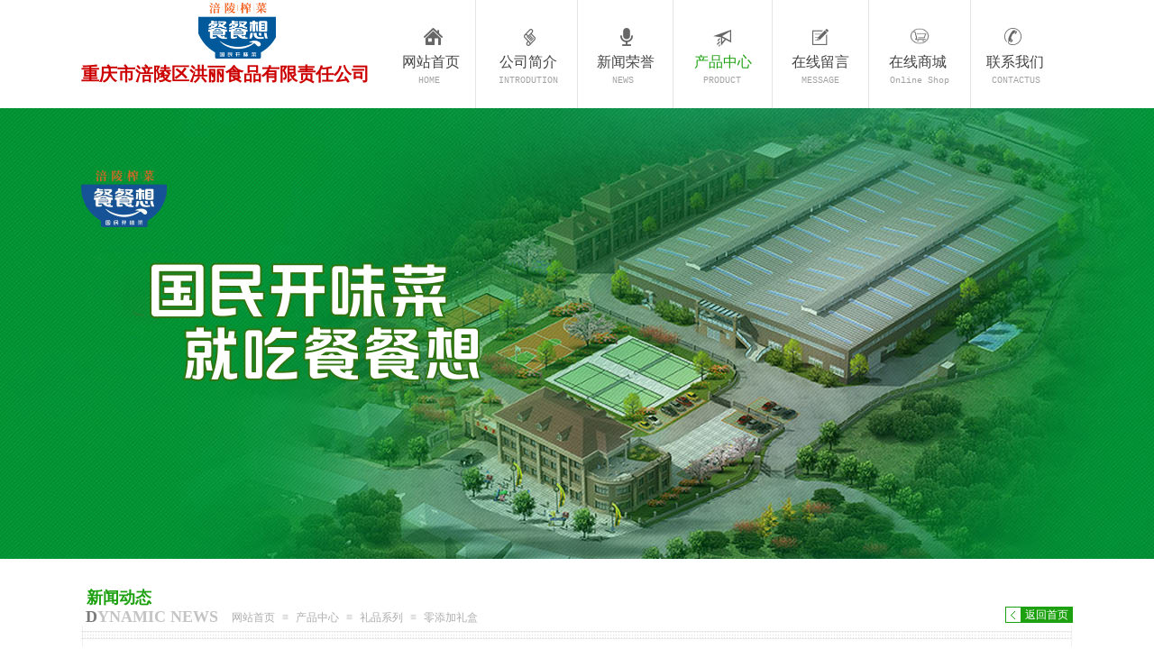

--- FILE ---
content_type: text/html; charset=utf-8
request_url: http://cqhongli.com/page100.html?product_id=230
body_size: 27017
content:
<!DOCTYPE html PUBLIC "-//W3C//DTD XHTML 1.0 Transitional//EN" "http://www.w3.org/TR/xhtml1/DTD/xhtml1-transitional.dtd">
<html xmlns="http://www.w3.org/1999/xhtml" lang="zh-Hans" >
	<head>
		<meta http-equiv="X-UA-Compatible" content="IE=Edge,chrome=1" />
	<meta name="viewport" content="width=1100" />	<meta http-equiv="Content-Type" content="text/html; charset=utf-8" />
		<meta name="format-detection" content="telephone=no" />
	     <meta http-equiv="Cache-Control" content="no-transform"/> 
     <meta http-equiv="Cache-Control" content="no-siteapp"/>
	<title>零添加礼盒</title>
	<meta name="keywords"  content="餐餐想、重庆洪丽食品、涪陵榨菜、重庆市涪陵区洪丽食品有限责任公司" />
	<meta name="description" content="重庆市涪陵区洪丽食品有限责任公司，成立于1988年，座落于举世闻名的中国榨菜之乡——重庆市涪陵区南沱镇。公司是集农业产业化发展于一体的大型食品加工企业，主要生产榨菜、泡菜、辣酱等高档小菜和调味精品，旗下有“餐餐想”、“神猫”、“灵芝”三大品牌。 品质决定未来，前十年我们注重品质，后十年我们仍坚持不懈。精心选料、精细制作达到并通过ISO9001质量管理体系；根据行业特点，公司制定和实施了严密的质量控制措施，并形成了从供方管理、入厂检测、在线检测、出厂检测，到市场销售中检测的全流程质量监控体系，切实将严格的质量管理落实到原料采购、产品设计、生产加工、售后服务等各个环节，在不断进取和精准求精的追求下，公司先后荣获“重庆市示范龙头企业”、“重庆市农产品加工示范企业”、“市级龙头企业30强”、“领航2012涪陵区非公有制经济农业类10强企业”等称号。" />
    
                
		<meta property="og:image" content="http://static.websiteonline.cn/website/template/default/images/favicon.ico">
		<link rel="shortcut icon" href="http://static.websiteonline.cn/website/template/default/images/favicon.ico" type="image/x-icon" />
	<link rel="Bookmark" href="http://static.websiteonline.cn/website/template/default/images/favicon.ico" />
		

		<link href="http://static.websiteonline.cn/website/template/default/css/default.css?v=17534100" rel="stylesheet" type="text/css" />
<link href="http://cqhongli.com/template/default/css/font/font.css?v=15750090" rel="stylesheet" type="text/css" />
<link href="http://cqhongli.com/template/default/css/wpassword/iconfont.css?v=17496248" rel="stylesheet" type="text/css" />
<link href="http://static.websiteonline.cn/website/plugin/title/css/title.css?v=17083134" rel="stylesheet" type="text/css" />
<link href="http://static.websiteonline.cn/website/plugin/media/css/media.css?v=14077216" rel="stylesheet" type="text/css" />
<link href="http://static.websiteonline.cn/website/plugin/unslider/css/unslider.css?v=16086236" rel="stylesheet" type="text/css" />
<link href="http://static.websiteonline.cn/website/plugin/breadcrumb/css/breadcrumb.css?v=16086008" rel="stylesheet" type="text/css" />
<link href="http://static.websiteonline.cn/website/plugin/product_category/css/product_category.css?v=14937940" rel="stylesheet" type="text/css" />
<link href="http://static.websiteonline.cn/website/plugin/product_detail/css/product_detail.css?v=15283602" rel="stylesheet" type="text/css" />
<style type="text/css">.prop_rotate_angle sup,.prop_rotate_angle .posblk-deg{font-size:11px; color:#CDCDCD; font-weight:normal; font-style:normal; }ins#qiao-wrap{height:0;} #qiao-wrap{display:block;}
</style> 
</head>
<body  >
<input type="hidden" value="2" name="_user_level_val" />
								<script type="text/javascript" language="javascript" src="http://static.websiteonline.cn/website/script/??libsjq.js,jquery.custom.js,jquery.lazyload.js,jquery.rotateutility.js,lab.js,wopop_all.js,jquery.cookie.js,jquery.simplemodal.js,fullcollumn.js,objectFitPolyfill.min.js,ierotate.js,effects/velocity.js,effects/velocity.ui.js,effects/effects.js,fullpagescroll.js,common.js,heightAdapt.js?v=17573096"></script>
<script type="text/javascript" language="javascript" src="http://static.websiteonline.cn/website/plugin/??media/js/init.js,picture_hover/js/init.js,new_navigation/js/overall.js,new_navigation/styles/hs7/init.js,buttons/js/init.js,unslider/js/init.js,breadcrumb/js/init.js,product_category/js/overall.js,product_detail/js/init.js?v=17621358"></script>
	<script type="text/javascript" language="javascript">
    			var webmodel = {};
	        
    wp_pages_global_func($.extend({
        'isedit': '0',
        'islogin': '0',
        'domain': 'pmt2413db',
        'p_rooturl': 'http://cqhongli.com',
        'static_rooturl': 'http://static.websiteonline.cn/website',
        'interface_locale': "zh_CN",
        'dev_mode': "0",
        'getsession': ''
    }, {"phpsessionid":"","punyurl":"http:\/\/cqhongli.com","curr_locale":"zh_CN","mscript_name":"","converted":false}));
    
	</script>

<link href="http://cqhongli.com/7258c18ae22ccf1490cc8c9813d272cc.cssx" rel="stylesheet" /><div id="page_set_css">
</div><input type="hidden" id="page_id" name="page_id" value="100" rpid="88">
<div id="scroll_container" class="scroll_contain" style="">
	    	<div id="scroll_container_bg" style=";">&nbsp;</div>
<script>
initScrollcontainerHeight();	
</script>
     <div id="overflow_canvas_container">        <div id="canvas" style=" margin: 0 auto;width:1100px;;height:1576px">
    <div id='layer64AE6F72A936983C9371A8F585745BCF' type='title'  class='cstlayer' style='left: 550px; top: 0px; width: 10px; height: 120px; position: absolute; z-index: 118; '  mid=""    deg='0'><div class="wp-title_content" style="border-width: 0px 0px 0px 1px; border-style: solid; border-color: transparent transparent transparent rgb(229, 229, 229); padding: 0px; width: 9px; height: 120px; display: block; -ms-word-wrap: break-word;">&nbsp;</div>
<script type="text/javascript">
$(function(){
	$('.wp-title_content').each(function(){
		if($(this).find('div').attr('align')=='justify'){
			$(this).find('div').css({'text-justify':'inter-ideograph','text-align':'justify'});
		}
	})	
})
</script>

</div><script>				 $('#layer64AE6F72A936983C9371A8F585745BCF').triggerHandler('layer_ready');</script><div id='layer5D544399369A9459DDBF711920931E8C' type='title'  class='cstlayer' style='left: 437px; top: 0px; width: 10px; height: 120px; position: absolute; z-index: 117; '  mid=""    deg='0'><div class="wp-title_content" style="border-width: 0px 0px 0px 1px; border-style: solid; border-color: transparent transparent transparent rgb(229, 229, 229); padding: 0px; width: 9px; height: 120px; display: block; -ms-word-wrap: break-word;">&nbsp;</div>

</div><script>				 $('#layer5D544399369A9459DDBF711920931E8C').triggerHandler('layer_ready');</script><div id='layer81384ACFA6BF485B608C1DF569CEFA23' type='title'  class='cstlayer' style='left: 766px; top: 0px; width: 10px; height: 120px; position: absolute; z-index: 120; '  mid=""    deg='0'><div class="wp-title_content" style="border-width: 0px 0px 0px 1px; border-style: solid; border-color: transparent transparent transparent rgb(229, 229, 229); padding: 0px; width: 9px; height: 120px; display: block; -ms-word-wrap: break-word;">&nbsp;</div>

</div><script>				 $('#layer81384ACFA6BF485B608C1DF569CEFA23').triggerHandler('layer_ready');</script><div id='layer7C86BE45ADF7B6F47C1B316E953DF3DD' type='title'  class='cstlayer' style='left: 656px; top: 0px; width: 10px; height: 120px; position: absolute; z-index: 119; '  mid=""    deg='0'><div class="wp-title_content" style="border-width: 0px 0px 0px 1px; border-style: solid; border-color: transparent transparent transparent rgb(229, 229, 229); padding: 0px; width: 9px; height: 120px; display: block; -ms-word-wrap: break-word;">&nbsp;</div>

</div><script>				 $('#layer7C86BE45ADF7B6F47C1B316E953DF3DD').triggerHandler('layer_ready');</script><div id='layer8036B2C06A7276402F2BE86222BCEFF9' type='title'  class='cstlayer' style='left: 873px; top: 0px; width: 10px; height: 120px; position: absolute; z-index: 121; '  mid=""    deg='0'><div class="wp-title_content" style="border-width: 0px 0px 0px 1px; border-style: solid; border-color: transparent transparent transparent rgb(229, 229, 229); padding: 0px; width: 9px; height: 120px; display: block; -ms-word-wrap: break-word;">&nbsp;</div>

</div><script>				 $('#layer8036B2C06A7276402F2BE86222BCEFF9').triggerHandler('layer_ready');</script><div id='layerBBC90ACD1B99221930784EC0C6938F3D' type='title'  class='cstlayer' style='left: 986px; top: 0px; width: 10px; height: 120px; position: absolute; z-index: 122; '  mid=""    deg='0'><div class="wp-title_content" style="border-width: 0px 0px 0px 1px; border-style: solid; border-color: transparent transparent transparent rgb(229, 229, 229); padding: 0px; width: 9px; height: 120px; display: block; -ms-word-wrap: break-word;">&nbsp;</div>

</div><script>				 $('#layerBBC90ACD1B99221930784EC0C6938F3D').triggerHandler('layer_ready');</script><div id='layer7CF4DD07CD299D450958F95528B1EB97' type='media'  class='cstlayer' style='left: 130px; top: 3px; width: 86px; height: 62px; position: absolute; z-index: 123; '  mid=""    deg='0'><script>
create_pc_media_set_pic('layer7CF4DD07CD299D450958F95528B1EB97',false);
</script>
<div class="wp-media_content"  style="border-width: 0px; border-style: solid; padding: 0px; width: 86px; height: 62px; overflow: hidden;" type="0">
<div class="img_over"  style='border-width: 0px; border-color: transparent; width: 86px; height: 62px; overflow: hidden; position: relative;'>

<div class="imgloading" style="z-index:100;"> </div>
<img  id="wp-media-image_layer7CF4DD07CD299D450958F95528B1EB97" onerror="set_thumb_layer7CF4DD07CD299D450958F95528B1EB97(this);" onload="set_thumb_layer7CF4DD07CD299D450958F95528B1EB97(this);" class="paragraph_image"  type="zoom" src="https://aosspic10001.websiteonline.cn/pmt2413db/image/eq3r.png" style="width: auto; height: 62px; top: 0px; left: -3px; position: relative;;" />
</div>

</div>
<script>
(function(){
		layer_media_init_func('layer7CF4DD07CD299D450958F95528B1EB97',{"isedit":false,"has_effects":false});
})()
</script>
</div><script>				 $('#layer7CF4DD07CD299D450958F95528B1EB97').triggerHandler('layer_ready');</script><div id='layer01916412D53DD85FBBA5DAE2E367FD66' type='picture_hover'  class='cstlayer' style='left: 919px; top: 31px; width: 24px; height: 23px; position: absolute; z-index: 107; '  mid=""    deg='0'><div class="wp-picture_hover_content" style="border-width: 0px; border-color: transparent; width: 24px; height: 23px; overflow: hidden; border-style: solid; padding: 0px;">
<div class="st-slidecontent" id="layer01916412D53DD85FBBA5DAE2E367FD66_stslider">
  <script type="text/javascript"> 
     
</script>
<!-- MAIN CONTENT --> 
<div class="imgloading" style="z-index:100;"> </div>
<div class="main-pichover-content layer01916412D53DD85FBBA5DAE2E367FD66">
    <div class="worksbox" id="worksbox0"><a href="https://shop533587187.taobao.com/?spm=pc_detail.27183998.202202.2.33e17dd6Znp0gu#/"  ><p class="phbox"><img class="phfront" src="https://aosspic10001.websiteonline.cn/pmt2413db/image/5uce.png" alt="" /><img class="phback" src="https://aosspic10001.websiteonline.cn/pmt2413db/image/b3qc.png" alt="" /></p></a></div></div>
<script type="text/javascript">
$(function () {
    	var boxh = parseInt('18'),boxw = parseInt('22'),speed = parseInt('300');
	var jsparams={"layerid":"layer01916412D53DD85FBBA5DAE2E367FD66","hover_effect":"default","jsindex":0};jsparams.boxh=boxh;jsparams.boxw=boxw;jsparams.speed=speed;
	layer_picture_hover_mouse_event(jsparams);	// 取消（每行）最右边图片容器的内右边距(bug#4396)
	if ($._parseFloat("0") > 0) {
		var $B = $('#layer01916412D53DD85FBBA5DAE2E367FD66 .worksbox'),
		bp = [];
		if (bp.length > 0) for(var i in bp) $B.filter(':eq('+bp[i]+')').addClass("linend");
		else $B.filter(':last').addClass("linend");
		bp = $B = null;
	}
});
</script></div> 
	
<script language="javascript">
layer_picture_hover_createfuncs();
</script>
</div>
</div><script>				 $('#layer01916412D53DD85FBBA5DAE2E367FD66').triggerHandler('layer_ready');</script><div id='layer99C14BEC6AC7F9A42D2A8254E9ABC284' type='picture_hover'  class='cstlayer' style='left: 1024px; top: 31px; width: 21px; height: 20px; position: absolute; z-index: 108; '  mid=""    deg='0'><div class="wp-picture_hover_content" style="border-width: 0px; border-color: transparent; width: 21px; height: 20px; overflow: hidden;">
<div class="st-slidecontent" id="layer99C14BEC6AC7F9A42D2A8254E9ABC284_stslider">
  <script type="text/javascript"> 
     
</script>
<!-- MAIN CONTENT --> 
<div class="imgloading" style="z-index:100;"> </div>
<div class="main-pichover-content layer99C14BEC6AC7F9A42D2A8254E9ABC284">
    <div class="worksbox" id="worksbox0"><a href="http://cqhongli.com/page92.html"  ><p class="phbox"><img class="phfront" src="http://pmt2413db.pic44.websiteonline.cn/upload/templatefiles/logo_14_7khn.png" alt="" /><img class="phback" src="http://pmt2413db.pic44.websiteonline.cn/upload/templatefiles/icon_14_ws5y.png" alt="" /></p></a></div></div>
<script type="text/javascript">
$(function () {
    	var boxh = parseInt('19'),boxw = parseInt('19'),speed = parseInt('300');
	var jsparams={"layerid":"layer99C14BEC6AC7F9A42D2A8254E9ABC284","hover_effect":"default","jsindex":0};jsparams.boxh=boxh;jsparams.boxw=boxw;jsparams.speed=speed;
	layer_picture_hover_mouse_event(jsparams);	// 取消（每行）最右边图片容器的内右边距(bug#4396)
	if ($._parseFloat("0") > 0) {
		var $B = $('#layer99C14BEC6AC7F9A42D2A8254E9ABC284 .worksbox'),
		bp = [];
		if (bp.length > 0) for(var i in bp) $B.filter(':eq('+bp[i]+')').addClass("linend");
		else $B.filter(':last').addClass("linend");
		bp = $B = null;
	}
});
</script></div> 
</div>
</div><script>				 $('#layer99C14BEC6AC7F9A42D2A8254E9ABC284').triggerHandler('layer_ready');</script><div id='layer5076982553F173A062B619678A88F7E2' type='picture_hover'  class='cstlayer' style='left: 380px; top: 31px; width: 25px; height: 21px; position: absolute; z-index: 102; '  mid=""    deg='0'><div class="wp-picture_hover_content" style="border-width: 0px; border-color: transparent; width: 25px; height: 21px; overflow: hidden;">
<div class="st-slidecontent" id="layer5076982553F173A062B619678A88F7E2_stslider">
  <script type="text/javascript"> 
     
</script>
<!-- MAIN CONTENT --> 
<div class="imgloading" style="z-index:100;"> </div>
<div class="main-pichover-content layer5076982553F173A062B619678A88F7E2">
    <div class="worksbox" id="worksbox0"><a href="http://cqhongli.com/page72.html"  ><p class="phbox"><img class="phfront" src="http://pmt2413db.pic44.websiteonline.cn/upload/templatefiles/icon_06_3ozr.png" alt="" /><img class="phback" src="http://pmt2413db.pic44.websiteonline.cn/upload/templatefiles/logo_06_hy1c.png" alt="" /></p></a></div></div>
<script type="text/javascript">
$(function () {
    	var boxh = parseInt('19'),boxw = parseInt('21'),speed = parseInt('300');
	var jsparams={"layerid":"layer5076982553F173A062B619678A88F7E2","hover_effect":"default","jsindex":0};jsparams.boxh=boxh;jsparams.boxw=boxw;jsparams.speed=speed;
	layer_picture_hover_mouse_event(jsparams);	// 取消（每行）最右边图片容器的内右边距(bug#4396)
	if ($._parseFloat("0") > 0) {
		var $B = $('#layer5076982553F173A062B619678A88F7E2 .worksbox'),
		bp = [];
		if (bp.length > 0) for(var i in bp) $B.filter(':eq('+bp[i]+')').addClass("linend");
		else $B.filter(':last').addClass("linend");
		bp = $B = null;
	}
});
</script></div> 
</div>
</div><script>				 $('#layer5076982553F173A062B619678A88F7E2').triggerHandler('layer_ready');</script><div id='layer4893F6C5E6AFC4331CD19C6CD128B507' type='picture_hover'  class='cstlayer' style='left: 598px; top: 31px; width: 21px; height: 25px; position: absolute; z-index: 104; '  mid=""    deg='0'><div class="wp-picture_hover_content" style="border-width: 0px; border-color: transparent; width: 21px; height: 25px; overflow: hidden;">
<div class="st-slidecontent" id="layer4893F6C5E6AFC4331CD19C6CD128B507_stslider">
  <script type="text/javascript"> 
     
</script>
<!-- MAIN CONTENT --> 
<div class="imgloading" style="z-index:100;"> </div>
<div class="main-pichover-content layer4893F6C5E6AFC4331CD19C6CD128B507">
    <div class="worksbox" id="worksbox0"><a href="http://cqhongli.com/page87.html"  ><p class="phbox"><img class="phfront" src="http://pmt2413db.pic44.websiteonline.cn/upload/templatefiles/logo_10_dz6o.png" alt="" /><img class="phback" src="http://pmt2413db.pic44.websiteonline.cn/upload/templatefiles/icon_10_hd55.png" alt="" /></p></a></div></div>
<script type="text/javascript">
$(function () {
    	var boxh = parseInt('20'),boxw = parseInt('14'),speed = parseInt('300');
	var jsparams={"layerid":"layer4893F6C5E6AFC4331CD19C6CD128B507","hover_effect":"default","jsindex":0};jsparams.boxh=boxh;jsparams.boxw=boxw;jsparams.speed=speed;
	layer_picture_hover_mouse_event(jsparams);	// 取消（每行）最右边图片容器的内右边距(bug#4396)
	if ($._parseFloat("0") > 0) {
		var $B = $('#layer4893F6C5E6AFC4331CD19C6CD128B507 .worksbox'),
		bp = [];
		if (bp.length > 0) for(var i in bp) $B.filter(':eq('+bp[i]+')').addClass("linend");
		else $B.filter(':last').addClass("linend");
		bp = $B = null;
	}
});
</script></div> 
</div>
</div><script>				 $('#layer4893F6C5E6AFC4331CD19C6CD128B507').triggerHandler('layer_ready');</script><div id='layer5F6ED17F8E1444F98F809BB92566BF52' type='picture_hover'  class='cstlayer' style='left: 491px; top: 32px; width: 21px; height: 23px; position: absolute; z-index: 103; '  mid=""    deg='0'><div class="wp-picture_hover_content" style="border-width: 0px; border-color: transparent; width: 21px; height: 23px; overflow: hidden;">
<div class="st-slidecontent" id="layer5F6ED17F8E1444F98F809BB92566BF52_stslider">
  <script type="text/javascript"> 
     
</script>
<!-- MAIN CONTENT --> 
<div class="imgloading" style="z-index:100;"> </div>
<div class="main-pichover-content layer5F6ED17F8E1444F98F809BB92566BF52">
    <div class="worksbox" id="worksbox0"><a href="http://cqhongli.com/page86.html"  ><p class="phbox"><img class="phfront" src="http://pmt2413db.pic44.websiteonline.cn/upload/templatefiles/logo_08_xmwf.png" alt="" /><img class="phback" src="http://pmt2413db.pic44.websiteonline.cn/upload/templatefiles/icon_08_q72g.png" alt="" /></p></a></div></div>
<script type="text/javascript">
$(function () {
    	var boxh = parseInt('19'),boxw = parseInt('13'),speed = parseInt('300');
	var jsparams={"layerid":"layer5F6ED17F8E1444F98F809BB92566BF52","hover_effect":"default","jsindex":0};jsparams.boxh=boxh;jsparams.boxw=boxw;jsparams.speed=speed;
	layer_picture_hover_mouse_event(jsparams);	// 取消（每行）最右边图片容器的内右边距(bug#4396)
	if ($._parseFloat("0") > 0) {
		var $B = $('#layer5F6ED17F8E1444F98F809BB92566BF52 .worksbox'),
		bp = [];
		if (bp.length > 0) for(var i in bp) $B.filter(':eq('+bp[i]+')').addClass("linend");
		else $B.filter(':last').addClass("linend");
		bp = $B = null;
	}
});
</script></div> 
</div>
</div><script>				 $('#layer5F6ED17F8E1444F98F809BB92566BF52').triggerHandler('layer_ready');</script><div id='layer5292BF59FFDBA10E1E41D9A3353FCF69' type='picture_hover'  class='cstlayer' style='left: 811px; top: 32px; width: 25px; height: 23px; position: absolute; z-index: 106; '  mid=""    deg='0'><div class="wp-picture_hover_content" style="border-width: 0px; border-color: transparent; width: 25px; height: 23px; overflow: hidden;">
<div class="st-slidecontent" id="layer5292BF59FFDBA10E1E41D9A3353FCF69_stslider">
  <script type="text/javascript"> 
     
</script>
<!-- MAIN CONTENT --> 
<div class="imgloading" style="z-index:100;"> </div>
<div class="main-pichover-content layer5292BF59FFDBA10E1E41D9A3353FCF69">
    <div class="worksbox" id="worksbox0"><a href="http://cqhongli.com/page91.html"  ><p class="phbox"><img class="phfront" src="http://pmt2413db.pic44.websiteonline.cn/upload/templatefiles/logo_17_xchc.png" alt="" /><img class="phback" src="http://pmt2413db.pic44.websiteonline.cn/upload/templatefiles/icon_17_dfet.png" alt="" /></p></a></div></div>
<script type="text/javascript">
$(function () {
    	var boxh = parseInt('18'),boxw = parseInt('18'),speed = parseInt('300');
	var jsparams={"layerid":"layer5292BF59FFDBA10E1E41D9A3353FCF69","hover_effect":"default","jsindex":0};jsparams.boxh=boxh;jsparams.boxw=boxw;jsparams.speed=speed;
	layer_picture_hover_mouse_event(jsparams);	// 取消（每行）最右边图片容器的内右边距(bug#4396)
	if ($._parseFloat("0") > 0) {
		var $B = $('#layer5292BF59FFDBA10E1E41D9A3353FCF69 .worksbox'),
		bp = [];
		if (bp.length > 0) for(var i in bp) $B.filter(':eq('+bp[i]+')').addClass("linend");
		else $B.filter(':last').addClass("linend");
		bp = $B = null;
	}
});
</script></div> 
</div>
</div><script>				 $('#layer5292BF59FFDBA10E1E41D9A3353FCF69').triggerHandler('layer_ready');</script><div id='layer6C6F833C36B08F218B61E43CDA9C9736' type='picture_hover'  class='cstlayer' style='left: 701px; top: 33px; width: 27px; height: 23px; position: absolute; z-index: 105; '  mid=""    deg='0'><div class="wp-picture_hover_content" style="border-width: 0px; border-color: transparent; width: 27px; height: 23px; overflow: hidden;">
<div class="st-slidecontent" id="layer6C6F833C36B08F218B61E43CDA9C9736_stslider">
  <script type="text/javascript"> 
     
</script>
<!-- MAIN CONTENT --> 
<div class="imgloading" style="z-index:100;"> </div>
<div class="main-pichover-content layer6C6F833C36B08F218B61E43CDA9C9736">
    <div class="worksbox" id="worksbox0"><a href="http://cqhongli.com/page88.html"  ><p class="phbox"><img class="phfront" src="http://pmt2413db.pic44.websiteonline.cn/upload/templatefiles/logo_12_yjer.png" alt="" /><img class="phback" src="http://pmt2413db.pic44.websiteonline.cn/upload/templatefiles/icon_12_3p6h.png" alt="" /></p></a></div></div>
<script type="text/javascript">
$(function () {
    	var boxh = parseInt('19'),boxw = parseInt('20'),speed = parseInt('300');
	var jsparams={"layerid":"layer6C6F833C36B08F218B61E43CDA9C9736","hover_effect":"default","jsindex":0};jsparams.boxh=boxh;jsparams.boxw=boxw;jsparams.speed=speed;
	layer_picture_hover_mouse_event(jsparams);	// 取消（每行）最右边图片容器的内右边距(bug#4396)
	if ($._parseFloat("0") > 0) {
		var $B = $('#layer6C6F833C36B08F218B61E43CDA9C9736 .worksbox'),
		bp = [];
		if (bp.length > 0) for(var i in bp) $B.filter(':eq('+bp[i]+')').addClass("linend");
		else $B.filter(':last').addClass("linend");
		bp = $B = null;
	}
});
</script></div> 
</div>
</div><script>				 $('#layer6C6F833C36B08F218B61E43CDA9C9736').triggerHandler('layer_ready');</script><div id='layer2D0FCEB224F3B6132AB71305938E5DA4' type='new_navigation'  class='cstlayer' style='left: 324px; top: 42px; width: 776px; height: 54px; position: absolute; z-index: 101; '  mid=""    deg='0'><div class="wp-new_navigation_content" style="border-width: 0px; border-color: transparent; width: 776px; display: block; overflow: visible; height: auto;;display:block;overflow:hidden;height:0px;" type="0">
<script type="text/javascript"> 
		
		$("#layer2D0FCEB224F3B6132AB71305938E5DA4").data("m_show", '');
	</script>
<div skin="hs7" class="nav1 menu_hs7" ishorizon="1" colorstyle="darkgreen" direction="0" more="更多" moreshow="1" morecolor="darkorange" hover="1" hover_scr="0" submethod="0" umenu="" dmenu="" sethomeurl="http://cqhongli.com/page72.html" smcenter="0">
		<ul id="nav_layer2D0FCEB224F3B6132AB71305938E5DA4" class="navigation"  style="width:auto;"  >
		<li style="z-index:2;"  class="wp_subtop"  pid="72" ><a  class="  "  href="http://cqhongli.com">网站首页</a></li><li style="z-index:2;"  class="wp_subtop"  pid="86" ><a  class="  "  href="http://cqhongli.com/page86.html">公司简介</a></li><li style="z-index:2;"  class="wp_subtop"  pid="87" ><a  class="  "  href="http://cqhongli.com/page87.html">新闻荣誉</a></li><li style="z-index:2;"  class="wp_subtop"  pid="88" ><a  class="  "  href="http://cqhongli.com/page88.html">产品中心</a></li><li style="z-index:2;"  class="wp_subtop"  pid="91" ><a  class="  "  href="http://cqhongli.com/page91.html">在线留言</a></li><li style="z-index:2;"  class="wp_subtop"  pid="97" ><a  class="  "  href="https://shop533587187.taobao.com/?spm=pc_detail.27183998.202202.2.33e17dd6Znp0gu#/">在线商城</a></li><li style="z-index:2;"  class="wp_subtop"  pid="92" ><a  class="  "  href="http://cqhongli.com/page92.html">联系我们</a></li>	</ul>
</div>

<script type="text/javascript"> 
				$("#layer2D0FCEB224F3B6132AB71305938E5DA4").data("datasty_", '@charset "utf-8";  #nav_layer2D0FCEB224F3B6132AB71305938E5DA4,#nav_layer2D0FCEB224F3B6132AB71305938E5DA4 ul,#nav_layer2D0FCEB224F3B6132AB71305938E5DA4 li{list-style-type:none; margin:0px; padding:0px; border:thin none;}  #nav_layer2D0FCEB224F3B6132AB71305938E5DA4 {position:relative;height:54px;line-height:54px; background:url(http://static.websiteonline.cn/website/plugin/new_navigation/styles/hs7/nav_bg.jpg) repeat-x; margin-bottom:10px;padding-left:10px; }  #nav_layer2D0FCEB224F3B6132AB71305938E5DA4 li.wp_subtop{padding-left:5px;padding-right:5px;text-align:center;position:relative;float:left;padding-bottom:0px;width:115px;height:54px;line-height:54px;background-image:url(http://static.websiteonline.cn/website/plugin/new_navigation/view/images/png_bg.png);background-repeat:no-repeat;background-position:top right;background-color:transparent;}  #nav_layer2D0FCEB224F3B6132AB71305938E5DA4 li.wp_subtop:hover{width:115px;height:54px;line-height:54px;background-image:url(http://static.websiteonline.cn/website/plugin/new_navigation/styles/hs7/li_hover.png);background-color:transparent;background-position:bottom left;background-repeat:repeat-x;}  #nav_layer2D0FCEB224F3B6132AB71305938E5DA4 li.wp_subtop>a{white-space:nowrap;display:block;padding:0px;text-decoration:none;font-size:12px;font-family:arial;color:#ffffff;text-align:center;font-weight:normal;font-style:normal; overflow:hidden;}  #nav_layer2D0FCEB224F3B6132AB71305938E5DA4 li.wp_subtop>a:hover{font-size:12px;font-family:arial;color:#fff;text-align:center;font-weight:normal;font-style:normal;}  #nav_layer2D0FCEB224F3B6132AB71305938E5DA4 ul{position:absolute;left:0px;display:none;padding-left:5px;padding-right:5px;background-image:url(http://static.websiteonline.cn/website/plugin/new_navigation/view/images/png_bg.png);background-color:transparent;margin-left:0px;padding-top:10px; padding-bottom:8px;}  #nav_layer2D0FCEB224F3B6132AB71305938E5DA4 ul li{position:relative;text-align:center;padding-bottom:0px;padding-left:5px;padding-right:5px;height:31px;line-height:31px;background-image:url(http://static.websiteonline.cn/website/plugin/new_navigation/view/images/png_bg.png);background-repeat:repeat;background-position:top left;background-color:#516c47;}  #nav_layer2D0FCEB224F3B6132AB71305938E5DA4 ul li:hover{height:31px;text-align:center;line-height:31px;padding-left:5px;padding-right:5px; background-image:url(http://static.websiteonline.cn/website/plugin/new_navigation/view/images/png_bg.png);background-repeat:repeat;background-position:top left;background-color:#3a4c34;}  #nav_layer2D0FCEB224F3B6132AB71305938E5DA4 ul li a {display:block;font-size:12px;font-family:arial;color:#fff;text-align:center;font-weight:normal;font-style:normal;white-space:nowrap;}  #nav_layer2D0FCEB224F3B6132AB71305938E5DA4 ul li a:hover{display:block;font-size:12px;font-family:arial;color:#ffffff;text-align:center;font-weight:normal;font-style:normal;}');
		$("#layer2D0FCEB224F3B6132AB71305938E5DA4").data("datastys_", '#nav_layer2D0FCEB224F3B6132AB71305938E5DA4 li.wp_subtop>a{font-size:16px;} #nav_layer2D0FCEB224F3B6132AB71305938E5DA4 li.wp_subtop{background-position:center center;} #nav_layer2D0FCEB224F3B6132AB71305938E5DA4 li.wp_subtop>a{font-family:Microsoft YaHei;}  #nav_layer2D0FCEB224F3B6132AB71305938E5DA4 li.wp_subtop>a:hover{filter:alpha(opacity=100);-moz-opacity:1;opacity:1;} #nav_layer2D0FCEB224F3B6132AB71305938E5DA4 li.wp_subtop>a{color:#434343;} #nav_layer2D0FCEB224F3B6132AB71305938E5DA4{background-color:transparent;} #nav_layer2D0FCEB224F3B6132AB71305938E5DA4{background-image:url(http://static.websiteonline.cn/website/plugin/new_navigation/view/images/png_bg.png);}                   #nav_layer2D0FCEB224F3B6132AB71305938E5DA4 li.wp_subtop{width:98px;} #nav_layer2D0FCEB224F3B6132AB71305938E5DA4 li.wp_subtop:hover{width:98px;} #nav_layer2D0FCEB224F3B6132AB71305938E5DA4 li.wp_subtop>a:hover{font-family:Microsoft YaHei;}      #nav_layer2D0FCEB224F3B6132AB71305938E5DA4 li.wp_subtop>a:hover{font-size:16px;} #nav_layer2D0FCEB224F3B6132AB71305938E5DA4 li.wp_subtop>a:hover{color:#1da110;} #nav_layer2D0FCEB224F3B6132AB71305938E5DA4 li.wp_subtop:hover{background-image:url(http://static.websiteonline.cn/website/plugin/new_navigation/view/images/png_bg.png);} #nav_layer2D0FCEB224F3B6132AB71305938E5DA4 li.wp_subtop:hover{background-color:transparent;}');
	
			var b_width=parseInt($("#layer2D0FCEB224F3B6132AB71305938E5DA4").find('.wp-new_navigation_content').css('border-bottom-width'));
	if(b_width>0){
		$("#nav_layer2D0FCEB224F3B6132AB71305938E5DA4").css('margin-bottom','0px');
	}
	</script>

<script type="text/javascript">
function wp_get_navstyle(layer_id,key){
		var navStyle = $.trim($("#"+layer_id).data(key));
		return navStyle;	
	
}	
richtxt('layer2D0FCEB224F3B6132AB71305938E5DA4');
</script><script type="text/javascript">
layer_new_navigation_hs7_func({"isedit":false,"layer_id":"layer2D0FCEB224F3B6132AB71305938E5DA4","menustyle":"hs7"});

</script><div class="navigation_more" data-more="darkorange" data-typeval="0" data-menudata="&quot;&quot;"></div>
</div>
<script type="text/javascript">
 $(function(){
	layer_new_navigation_content_func({"isedit":false,"layer_id":"layer2D0FCEB224F3B6132AB71305938E5DA4","menustyle":"hs7","addopts":[]});
});
</script>

</div><script>				 $('#layer2D0FCEB224F3B6132AB71305938E5DA4').triggerHandler('layer_ready');</script><div id='layerDBFFE732D972F385BD9D320BBBF16843' type='title'  class='cstlayer' style='left: 0px; top: 68px; width: 360px; height: 31px; position: absolute; z-index: 145; '  mid=""    deg='0'><div class="wp-title_content" style="border-width: 0px; border-color: transparent; padding: 0px; width: 360px; height: 31px; display: block; -ms-word-wrap: break-word; overflow-wrap: break-word;"><span style="color: rgb(204, 0, 0); font-size: 20px;"><strong>重庆市涪陵区洪丽食品有限责任公司</strong></span></div>

</div><script>				 $('#layerDBFFE732D972F385BD9D320BBBF16843').triggerHandler('layer_ready');</script><div id='layerE6652CFB16116A51C91D9322B918417E' type='buttons'  class='cstlayer' style='left: 573px; top: 82px; width: 55px; height: 15px; position: absolute; z-index: 111; '  mid=""    deg='0'><div class="wp-buttons_content" style="border-width: 0px; border-color: transparent; padding: 0px; width: 55px; height: 15px; overflow: hidden;"><a href="http://cqhongli.com/page87.html"  class="btnarea button_btndefault-link" style="width:55px;left:0px;top:0px;height:15px;line-height:15px;">
  <span class="button_btndefault-label">NEWS</span>
</a><script type="text/javascript" src="http://static.websiteonline.cn/website/script/usermanagemob/clipboard.js"></script>
<script language="javascript">$('#layerE6652CFB16116A51C91D9322B918417E').layer_ready(function(){
	
			(function(){
	var param={"layerid":"layerE6652CFB16116A51C91D9322B918417E","bgFlag":0,"bhFlag":0};
	layer_buttons_text_display_func(param);
	})();
	
	
			
		
		
			    
    	    
		btnFloat({"border_radius":"3px 3px 3px 3px","btntext":"NEWS","bgcolor_link":"transparent","bgcolor_hover":"transparent","bcolor_link":"transparent","bcolor_hover":"transparent","txtcolor_link":"rgba(162,162,162,1)","txtcolor_hover":"rgba(29,161,16,1)","shadow_enable":"hide","txtfont_name":"courier new","txtfont_size":"10","ostyle":{"btnarea":"width:55px;left:0px;top:0px;height:15px;line-height:15px;"},"txtbold":"normal","btnlink":{"ctype":"page","options":{"menuid":"87","target":"0"},"address":"https:\/\/website-edit.onlinewebsite.cn\/website\/index.php?_m=wp_frontpage&_a=index&id=87&domain=tpl-c331734&editdomain=&SessionID=6241a0e78239e72df1ee7bfd922bf01a"}},'layerE6652CFB16116A51C91D9322B918417E')
	});</script>
</div>

</div><script>				 $('#layerE6652CFB16116A51C91D9322B918417E').triggerHandler('layer_ready');</script><div id='layer514549D9E19ABCA72FB8E21CF228A2CB' type='buttons'  class='cstlayer' style='left: 683px; top: 82px; width: 55px; height: 15px; position: absolute; z-index: 112; '  mid=""    deg='0'><div class="wp-buttons_content" style="border-width: 0px; border-color: transparent; padding: 0px; width: 55px; height: 15px; overflow: hidden;"><a href="http://cqhongli.com/page88.html"  class="btnarea button_btndefault-link" style="width:55px;left:0px;top:0px;height:15px;line-height:15px;">
  <span class="button_btndefault-label">PRODUCT</span>
</a><script type="text/javascript" src="http://static.websiteonline.cn/website/script/usermanagemob/clipboard.js"></script>
<script language="javascript">$('#layer514549D9E19ABCA72FB8E21CF228A2CB').layer_ready(function(){
	
			(function(){
	var param={"layerid":"layer514549D9E19ABCA72FB8E21CF228A2CB","bgFlag":0,"bhFlag":0};
	layer_buttons_text_display_func(param);
	})();
	
	
			
		
		
			    
    	    
		btnFloat({"border_radius":"3px 3px 3px 3px","btntext":"PRODUCT","bgcolor_link":"transparent","bgcolor_hover":"transparent","bcolor_link":"transparent","bcolor_hover":"transparent","txtcolor_link":"rgba(162,162,162,1)","txtcolor_hover":"rgba(29,161,16,1)","shadow_enable":"hide","txtfont_name":"courier new","txtfont_size":"10","ostyle":{"btnarea":"width:55px;left:0px;top:0px;height:15px;line-height:15px;"},"txtbold":"normal","btnlink":{"ctype":"page","options":{"menuid":"88","target":"0"},"address":"https:\/\/website-edit.onlinewebsite.cn\/website\/index.php?_m=wp_frontpage&_a=index&id=88&domain=tpl-c331734&editdomain=&SessionID=6241a0e78239e72df1ee7bfd922bf01a"}},'layer514549D9E19ABCA72FB8E21CF228A2CB')
	});</script>
</div>

</div><script>				 $('#layer514549D9E19ABCA72FB8E21CF228A2CB').triggerHandler('layer_ready');</script><div id='layer0E4340042649476247A5B1C95A1A56D2' type='buttons'  class='cstlayer' style='left: 457px; top: 82px; width: 77px; height: 15px; position: absolute; z-index: 110; '  mid=""    deg='0'><div class="wp-buttons_content" style="border-width: 0px; border-color: transparent; padding: 0px; width: 77px; height: 15px; overflow: hidden;"><a href="http://cqhongli.com/page86.html"  class="btnarea button_btndefault-link" style="width:77px;height:15px;line-height:15px;">
  <span class="button_btndefault-label">INTRODUTION</span>
</a><script type="text/javascript" src="http://static.websiteonline.cn/website/script/usermanagemob/clipboard.js"></script>
<script language="javascript">$('#layer0E4340042649476247A5B1C95A1A56D2').layer_ready(function(){
	
			(function(){
	var param={"layerid":"layer0E4340042649476247A5B1C95A1A56D2","bgFlag":0,"bhFlag":0};
	layer_buttons_text_display_func(param);
	})();
	
	
			
		
		
			    
    	    
		btnFloat({"border_radius":"3px 3px 3px 3px","btntext":"INTRODUTION","bgcolor_link":"transparent","bgcolor_hover":"transparent","bcolor_link":"transparent","bcolor_hover":"transparent","txtcolor_link":"rgba(162,162,162,1)","txtcolor_hover":"rgba(29,161,16,1)","shadow_enable":"hide","txtfont_name":"courier new","txtfont_size":"10","ostyle":{"btnarea":"width:77px;height:15px;line-height:15px;","modstyle":{"width":"77px","height":"15px"},"modcstyle":{"width":"77px","height":"15px"}},"txtbold":"normal","btnlink":{"ctype":"page","options":{"menuid":"86","target":"0"},"address":"https:\/\/website-edit.onlinewebsite.cn\/website\/index.php?_m=wp_frontpage&_a=index&id=86&domain=tpl-c331734&editdomain=&SessionID=6241a0e78239e72df1ee7bfd922bf01a"}},'layer0E4340042649476247A5B1C95A1A56D2')
	});</script>
</div>

</div><script>				 $('#layer0E4340042649476247A5B1C95A1A56D2').triggerHandler('layer_ready');</script><div id='layerC9E79A778F41731DCD89D6843B51EC64' type='buttons'  class='cstlayer' style='left: 358px; top: 82px; width: 55px; height: 15px; position: absolute; z-index: 109; '  mid=""    deg='0'><div class="wp-buttons_content" style="border-width: 0px; border-color: transparent; padding: 0px; width: 55px; height: 15px; overflow: hidden;"><a href="http://cqhongli.com/page72.html"  class="btnarea button_btndefault-link" style="width:55px;left:0px;top:0px;height:15px;line-height:15px;">
  <span class="button_btndefault-label">HOME</span>
</a><script type="text/javascript" src="http://static.websiteonline.cn/website/script/usermanagemob/clipboard.js"></script>
<script language="javascript">$('#layerC9E79A778F41731DCD89D6843B51EC64').layer_ready(function(){
	
			(function(){
	var param={"layerid":"layerC9E79A778F41731DCD89D6843B51EC64","bgFlag":0,"bhFlag":0};
	layer_buttons_text_display_func(param);
	})();
	
	
			
		
		
			    
    	    
		btnFloat({"border_radius":"3px 3px 3px 3px","btntext":"HOME","bgcolor_link":"transparent","bgcolor_hover":"transparent","bcolor_link":"transparent","bcolor_hover":"transparent","txtcolor_link":"rgba(162,162,162,1)","txtcolor_hover":"rgba(29,161,16,1)","shadow_enable":"hide","txtfont_name":"courier new","txtfont_size":"10","ostyle":{"btnarea":"width:55px;left:0px;top:0px;height:15px;line-height:15px;"},"txtbold":"normal","btnlink":{"ctype":"page","options":{"menuid":"72","target":"0"},"address":"https:\/\/website-edit.onlinewebsite.cn\/website\/index.php?_m=wp_frontpage&_a=index&id=72&domain=tpl-c331734&editdomain=&SessionID=6241a0e78239e72df1ee7bfd922bf01a"}},'layerC9E79A778F41731DCD89D6843B51EC64')
	});</script>
</div>

</div><script>				 $('#layerC9E79A778F41731DCD89D6843B51EC64').triggerHandler('layer_ready');</script><div id='layer5F20042FE8A228D992B7AF6A4E93F1EF' type='buttons'  class='cstlayer' style='left: 891px; top: 82px; width: 77px; height: 15px; position: absolute; z-index: 114; '  mid=""    deg='0'><div class="wp-buttons_content" style="border-width: 0px; border-color: transparent; padding: 0px; width: 77px; height: 15px; overflow: hidden;"><a href="https://shop533587187.taobao.com/?spm=pc_detail.27183998.202202.2.33e17dd6Znp0gu#/"  class="btnarea button_btndefault-link" style="width:77px;height:15px;line-height:15px;">
  <span class="button_btndefault-label">Online Shop</span>
</a><script type="text/javascript" src="http://static.websiteonline.cn/website/script/usermanagemob/clipboard.js"></script>
<script language="javascript">$('#layer5F20042FE8A228D992B7AF6A4E93F1EF').layer_ready(function(){
	
			(function(){
	var param={"layerid":"layer5F20042FE8A228D992B7AF6A4E93F1EF","bgFlag":0,"bhFlag":0};
	layer_buttons_text_display_func(param);
	})();
	
	
			
		
		
			    
    	    
		btnFloat({"border_radius":"3px 3px 3px 3px","btntext":"Online Shop","bgcolor_link":"transparent","bgcolor_hover":"transparent","bcolor_link":"transparent","bcolor_hover":"transparent","txtcolor_link":"rgba(162,162,162,1)","txtcolor_hover":"rgba(29,161,16,1)","shadow_enable":"hide","txtfont_name":"courier new","txtfont_size":"10","ostyle":{"btnarea":"width:77px;height:15px;line-height:15px;","modstyle":{"width":"77px","height":"15px"},"modcstyle":{"width":"77px","height":"15px"}},"txtbold":"normal","btnlink":{"ctype":"page","options":{"menuid":"97","target":"0"},"address":"https:\/\/website-edit.onlinewebsite.cn\/website\/index.php?_m=wp_frontpage&_a=index&id=97&domain=tpl-c331734&editdomain=&SessionID=6241a0e78239e72df1ee7bfd922bf01a"}},'layer5F20042FE8A228D992B7AF6A4E93F1EF')
	});</script>
</div>

</div><script>				 $('#layer5F20042FE8A228D992B7AF6A4E93F1EF').triggerHandler('layer_ready');</script><div id='layer8D82CCE9D803D246D445B5D937E4CA3C' type='buttons'  class='cstlayer' style='left: 998px; top: 82px; width: 77px; height: 15px; position: absolute; z-index: 115; '  mid=""    deg='0'><div class="wp-buttons_content" style="border-width: 0px; border-color: transparent; padding: 0px; width: 77px; height: 15px; overflow: hidden;"><a href="http://cqhongli.com/page92.html"  class="btnarea button_btndefault-link" style="width:77px;left:0px;top:0px;height:15px;line-height:15px;">
  <span class="button_btndefault-label">CONTACTUS</span>
</a><script type="text/javascript" src="http://static.websiteonline.cn/website/script/usermanagemob/clipboard.js"></script>
<script language="javascript">$('#layer8D82CCE9D803D246D445B5D937E4CA3C').layer_ready(function(){
	
			(function(){
	var param={"layerid":"layer8D82CCE9D803D246D445B5D937E4CA3C","bgFlag":0,"bhFlag":0};
	layer_buttons_text_display_func(param);
	})();
	
	
			
		
		
			    
    	    
		btnFloat({"border_radius":"3px 3px 3px 3px","btntext":"CONTACTUS","bgcolor_link":"transparent","bgcolor_hover":"transparent","bcolor_link":"transparent","bcolor_hover":"transparent","txtcolor_link":"rgba(162,162,162,1)","txtcolor_hover":"rgba(29,161,16,1)","shadow_enable":"hide","txtfont_name":"courier new","txtfont_size":"10","ostyle":{"btnarea":"width:77px;left:0px;top:0px;height:15px;line-height:15px;"},"txtbold":"normal","btnlink":{"ctype":"page","options":{"menuid":"92","target":"0"},"address":"https:\/\/website-edit.onlinewebsite.cn\/website\/index.php?_m=wp_frontpage&_a=index&id=92&domain=tpl-c331734&editdomain=&SessionID=6241a0e78239e72df1ee7bfd922bf01a"}},'layer8D82CCE9D803D246D445B5D937E4CA3C')
	});</script>
</div>

</div><script>				 $('#layer8D82CCE9D803D246D445B5D937E4CA3C').triggerHandler('layer_ready');</script><div id='layerD5F591D8A6E2D5F2C23DF80A851FB36C' type='buttons'  class='cstlayer' style='left: 792px; top: 82px; width: 55px; height: 15px; position: absolute; z-index: 113; '  mid=""    deg='0'><div class="wp-buttons_content" style="border-width: 0px; border-color: transparent; padding: 0px; width: 55px; height: 15px; overflow: hidden;"><a href="http://cqhongli.com/page91.html"  class="btnarea button_btndefault-link" style="width:55px;left:0px;top:0px;height:15px;line-height:15px;">
  <span class="button_btndefault-label">MESSAGE</span>
</a><script type="text/javascript" src="http://static.websiteonline.cn/website/script/usermanagemob/clipboard.js"></script>
<script language="javascript">$('#layerD5F591D8A6E2D5F2C23DF80A851FB36C').layer_ready(function(){
	
			(function(){
	var param={"layerid":"layerD5F591D8A6E2D5F2C23DF80A851FB36C","bgFlag":0,"bhFlag":0};
	layer_buttons_text_display_func(param);
	})();
	
	
			
		
		
			    
    	    
		btnFloat({"border_radius":"3px 3px 3px 3px","btntext":"MESSAGE","bgcolor_link":"transparent","bgcolor_hover":"transparent","bcolor_link":"transparent","bcolor_hover":"transparent","txtcolor_link":"rgba(162,162,162,1)","txtcolor_hover":"rgba(29,161,16,1)","shadow_enable":"hide","txtfont_name":"courier new","txtfont_size":"10","ostyle":{"btnarea":"width:55px;left:0px;top:0px;height:15px;line-height:15px;"},"txtbold":"normal","btnlink":{"ctype":"page","options":{"menuid":"91","target":"0"},"address":"https:\/\/website-edit.onlinewebsite.cn\/website\/index.php?_m=wp_frontpage&_a=index&id=91&domain=tpl-c331734&editdomain=&SessionID=6241a0e78239e72df1ee7bfd922bf01a"}},'layerD5F591D8A6E2D5F2C23DF80A851FB36C')
	});</script>
</div>

</div><script>				 $('#layerD5F591D8A6E2D5F2C23DF80A851FB36C').triggerHandler('layer_ready');</script><div id="layerE1DCF512B3A65BE6372A734904819D57" class="full_column"   style="width:1100px;position:absolute;top:121px;height:494px;z-index:100;">
    <div class="full_width " style="position:absolute;height:494px;background-color:#ffffff;background-position:center center;">		
    </div>
			<div class="full_content" style="width:1100px; position:absolute;left:0;top:0;margin-left: 0px;;height:494px;">
								<div id='layer449CF7CCDF9F0B2038E2B7677A4775A9' type='unslider'  class='cstlayer' style='left: 0px; top: -1px; width: 1100px; height: 500px; position: absolute; z-index: 102; '  mid=""  fatherid='layerE1DCF512B3A65BE6372A734904819D57'    deg='0'><style>
#layer449CF7CCDF9F0B2038E2B7677A4775A9html5zoo-1{
	margin:0 auto;
}
</style>
<div id="layer449CF7CCDF9F0B2038E2B7677A4775A9_content" class="wp-unslider_content" style="border: none; left: -104.167px; width: 1219px; height: 500px; overflow: hidden; position: absolute;">
<script type="text/javascript">
	 
</script>

<!-- loop star -->
<div id="layer449CF7CCDF9F0B2038E2B7677A4775A9html5zoo-1">
    <ul class="html5zoo-slides" style="display:none;">
  
        <li><img  src="https://aosspic10001.websiteonline.cn/pmt2413db/image/yjzf.jpg" class="html5lightbox" /></a></li>
  
        <li><img  src="https://aosspic10001.websiteonline.cn/pmt2413db/image/banner2.jpg" class="html5lightbox" /></a></li>
  
        <li><img  src="https://aosspic10001.websiteonline.cn/pmt2413db/image/banner1.jpg" class="html5lightbox" /></a></li>
    </ul>
</div>
<!-- loop end -->

<script language="javascript">
(function(){
		var layerparams={"layerid":"layer449CF7CCDF9F0B2038E2B7677A4775A9","pstyle":"none","plborder_size":"0","interval":3000,"autoplays":"true","title_size":"40","title_family":"SimSun","title_color":"#FFFFFF","easing":"all","show_title":"0","show_nav":"0","navigation_style":"01","navbg_hover_color":"#980000","nav_margin_bottom_size":"25","nav_arrow":"1","arrow_left":"template\/default\/images\/left_arrow.png","arrow_right":"template\/default\/images\/right_arrow.png","nav_margin_left_size":"25","nav_margin_right_size":"25","skin":"01","default_show":"1","hover_show":"0","pauseonmouseover":"1","nav_arrow_w_size":"32","nav_arrow_h_size":"32","iconstyle":"01","nav_height_size":"2","wsize":null,"editMode":false,"unslideradapt":null};
	layer_unslider_init_func(layerparams);
})()  
</script>
</div>
</div><script>				 $('#layer449CF7CCDF9F0B2038E2B7677A4775A9').triggerHandler('layer_ready');</script>                                
                                <div class="fullcontent_opacity" style="width: 100%;height: 100%;position: absolute;left: 0;right: 0;top: 0;display:none;"></div>
			</div>
</div>
<script>
        $(".content_copen").live('click',function(){
        $(this).closest(".full_column").hide();
    });
	var $fullwidth=$('#layerE1DCF512B3A65BE6372A734904819D57 .full_width');
	$fullwidth.css({left:0-$('#canvas').offset().left+$('#scroll_container').offset().left-$('#scroll_container').scrollLeft()-$.parseInteger($('#canvas').css("borderLeftWidth")),width:$('#scroll_container_bg').width()});
	$(function () {
				var videoParams={"id":"layerE1DCF512B3A65BE6372A734904819D57","bgauto":null,"ctauto":null,"bVideouse":null,"cVideouse":null,"bgvHeight":null,"bgvWidth":null};
		fullcolumn_bgvideo_init_func(videoParams);
                var bgHoverParams={"full":{"hover":null,"opacity":null,"bg":"#ffffff","id":"layerE1DCF512B3A65BE6372A734904819D57","bgopacity":null,"zindextopcolorset":""},"full_con":{"hover":null,"opacity":null,"bg":null,"id":"layerE1DCF512B3A65BE6372A734904819D57","bgopacity":null}};
		fullcolumn_HoverInit(bgHoverParams);
        });
</script>


<div id='layer20AA10E9CAED893EF1D02690682E300C' type='gototop'  class='cstlayer' style='left: 950px; top: 633px; width: 150px; height: 100px; position: absolute; z-index: 116; '  mid=""    deg='0'>

<div class="wp-gototop_content" style="border-width: 0px; border-color: transparent; padding: 0px; width: 150px; height: 100px; overflow: hidden;">
		
    <script language="javascript">
	
$(function(){
		// Fixed IE border-radius
		var $piegttops = $('#layer20AA10E9CAED893EF1D02690682E300C').not('[deleted="deleted"]');
		if ($.browser.msie && ($.browser.version <= 8)) {
			if ($.inArray("stylej", ['arrowleft','arrowright']) == -1) {
				$('.wpgttop-wrapper,a.gttoparea,a.gttoparea div', '#layer20AA10E9CAED893EF1D02690682E300C').css("behavior", 'url(script/pie.htc)');
				setTimeout(function(){
					if ($piegttops.find('css3-container').length > 0) $piegttops.find('.piemask').remove();
					else setTimeout(arguments.callee, 500);
				}, 500);
			} else $piegttops.find('.piemask').remove();
		}
		});</script>


</div>

<!--gototop js-->
<script lang="javascript">
$(document).ready(function () {
	var goToTopijsTime;
	$.fn.goToTopijs=function(options){
		var opts = $.extend({},$.fn.goToTopijs.def,options);
		var $window=$(window);
		var $body = $('#scroll_container');
		var $this=$(this);
		clearTimeout(goToTopijsTime);
		goToTopijsTime=setTimeout(function(){
			var controlLeft;
			if ($window.width() > opts.pageHeightJg * 2 + opts.pageWidth) {
				controlLeft = ($window.width() - opts.pageWidth) / 2 + opts.pageWidth + opts.pageWidthJg;
			}else{
				controlLeft = $window.width()- opts.pageWidthJg-$this.width();
			}
			var cssfixedsupport=$.browser.msie && parseFloat($.browser.version) < 7;//判断是否ie6
			var controlTop=$window.height() - opts.pageHeightJg;
			controlTop=cssfixedsupport ? $window.scrollTop() + controlTop : controlTop;
			var scrolTop = Math.max($(window).scrollTop(), $body.scrollTop());
                        var shouldvisible=( scrolTop >= opts.startline )? true : false;  
			if (shouldvisible){
				$this.stop().show();
			}else{
				$this.stop().hide();			}
						var curdistance = '1';
			var gscrollWidth = 18;
			var gt_right = parseInt(gscrollWidth) + parseInt(curdistance);
			$this.css({
				position: cssfixedsupport ? 'absolute' : 'fixed',
				top: controlTop,
				right:gt_right
			});
		},30);
		$(this).click(function(event){
			$(document.body).add($body).stop().animate( { scrollTop: $(opts.targetObg).offset().top}, opts.duration);
			$(this).blur();
			event.preventDefault();
			event.stopPropagation();
		});
	};
	
	$.fn.goToTopijs.def={
		pageWidth:310,//页面宽度
		pageWidthJg:2,//按钮和页面的间隔距离
		pageHeightJg:172+40,//按钮和页面底部的间隔距离
		startline:120,//出现回到顶部按钮的滚动条scrollTop距离
		duration:200,//回到顶部的速度时间
		targetObg:"body"//目标位置
	};
});
$(function(){
            $('<a href="#none" class="gototop_backToTop" title="返回顶部">返回顶部</a>').appendTo("body");
    });


$(function(){
	$(".gototop_backToTop").goToTopijs();
	var $scroll_container = $(window).add('#scroll_container');
	$scroll_container.bind('scroll resize',function(){
		$(".gototop_backToTop").goToTopijs({
			pageWidth:960,
			duration:0
		});
	});
});

</script>
<!--gototop js end-->
</div><script>				 $('#layer20AA10E9CAED893EF1D02690682E300C').triggerHandler('layer_ready');</script><div id='layer732019F5786B18AE6A89E65470B6B550' type='title'  class='cstlayer' style='left: 6px; top: 651px; position: absolute; z-index: 127; width: 83px; height: 27px; '  mid=""    deg='0'><div class="wp-title_content" style="word-wrap: break-word; padding: 0px; border-color: transparent; border-width: 0px; height: 27px; width: 83px; display: block;"><font color="#1da110" face="Microsoft YaHei"><span style="font-size: 18px; line-height: 25.2000007629395px;"><b>新闻动态</b></span></font></div>

</div><script>				 $('#layer732019F5786B18AE6A89E65470B6B550').triggerHandler('layer_ready');</script><div id='layer8AF5F422A073DC2D6FFB1DA824C6BB92' type='title'  class='cstlayer' style='left: 5px; top: 672px; position: absolute; z-index: 129; width: 163px; height: 24px; '  mid=""    deg='0'><div class="wp-title_content" style="word-wrap: break-word; padding: 0px; border-color: transparent; border-width: 0px; height: 24px; width: 163px; display: block;"><span style="font-size: 18px; font-family: 'Microsoft YaHei';"><strong><span style="color: rgb(123, 123, 123);">D</span><font color="#c4c4c4">YNAMIC NEWS</font></strong></span></div>

</div><script>				 $('#layer8AF5F422A073DC2D6FFB1DA824C6BB92').triggerHandler('layer_ready');</script><div id='layer1178CA8D45BE39F3434B7A77F15785DE' type='media'  class='cstlayer' style='left: 1025px; top: 673px; position: absolute; z-index: 125; width: 75px; height: 18px; '  mid=""    deg='0'><script>
create_pc_media_set_pic('layer1178CA8D45BE39F3434B7A77F15785DE',false);
</script>
<div class="wp-media_content"  style="overflow: hidden; width: 75px; height: 18px;" type="0">
<div class="img_over"  style='overflow: hidden; border-color: transparent; border-width: 0px; width: 75px; height: 18px; position: relative;'>

<div class="imgloading" style="z-index:100;"> </div>
<img  id="wp-media-image_layer1178CA8D45BE39F3434B7A77F15785DE" onerror="set_thumb_layer1178CA8D45BE39F3434B7A77F15785DE(this);" onload="set_thumb_layer1178CA8D45BE39F3434B7A77F15785DE(this);" class="paragraph_image"  type="zoom" src="http://pmt2413db.pic44.websiteonline.cn/upload/templatefiles/fan_03_bbc6.png" style="width: 75px; height: 18px;;" />
</div>

</div>
<script>
(function(){
		layer_media_init_func('layer1178CA8D45BE39F3434B7A77F15785DE',{"isedit":false,"has_effects":false});
})()
</script>
</div><script>				 $('#layer1178CA8D45BE39F3434B7A77F15785DE').triggerHandler('layer_ready');</script><div id='layerA23468B68BA78630B4CB1B6A6906FCF2' type='buttons'  class='cstlayer' style='left: 1047px; top: 674px; position: absolute; z-index: 126; width: 48px; height: 16px; '  mid=""    deg='0'><div class="wp-buttons_content" style="padding: 0px; border-color: transparent; border-width: 0px; overflow: hidden; width: 48px; height: 16px;"><a href="http://cqhongli.com/page72.html"  class="btnarea button_btndefault-link" style="width:48px;height:16px;line-height:16px;">
  <span class="button_btndefault-label">返回首页</span>
</a><script type="text/javascript" src="http://static.websiteonline.cn/website/script/usermanagemob/clipboard.js"></script>
<script language="javascript">$('#layerA23468B68BA78630B4CB1B6A6906FCF2').layer_ready(function(){
	
			(function(){
	var param={"layerid":"layerA23468B68BA78630B4CB1B6A6906FCF2","bgFlag":0,"bhFlag":0};
	layer_buttons_text_display_func(param);
	})();
	
	
			
		
		
			    
    	    
		btnFloat({"border_radius":"3px 3px 3px 3px","btntext":"\u8fd4\u56de\u9996\u9875","shadow_enable":"hide","txtfont_name":"Microsoft YaHei","bcolor_link":"transparent","bcolor_hover":"transparent","bgcolor_link":"transparent","bgcolor_hover":"transparent","txtcolor_hover":"rgba(238,218,10,1)","ostyle":{"btnarea":"width:48px;height:16px;line-height:16px;","modstyle":{"width":"48px","height":"16px"},"modcstyle":{"width":"48px","height":"16px"}},"txtbold":"normal","btnlink":{"ctype":"page","options":{"menuid":"72","target":"0"},"address":"http:\/\/website-edit.onlinewebsite.cn\/website\/index.php?_m=wp_frontpage&_a=index&id=72&domain=tpl-c331734&editdomain=&SessionID=6241a0e78239e72df1ee7bfd922bf01a"}},'layerA23468B68BA78630B4CB1B6A6906FCF2')
	});</script>
</div>

</div><script>				 $('#layerA23468B68BA78630B4CB1B6A6906FCF2').triggerHandler('layer_ready');</script><div id='layer75AA8D14E2A3364D3014B9A49F6344C2' type='breadcrumb'  class='cstlayer' style='left: 167px; top: 677px; position: absolute; z-index: 132; width: 827px; height: 16px; '  mid=""    deg='0'><div class="wp-breadcrumb_content" style="width: 827px; height: 16px;" ShowCpage="1" >
<div class='breadcrumb_plugin'>

<span class="breadcrumbtext" gzdata="gzorder"><a href="http://cqhongli.com/" style="line-height:100%; font-family: 'Microsoft YaHei'; color: rgb(174, 173, 173); font-size: 12px;" >网站首页</a></span>
<span style="line-height:100%; margin-left:5px;margin-right:5px;color:rgb(204, 204, 204);font-size:12px;" class="breadcrumbfuhao">≡</span>
<span class="breadcrumbtext"><a href="http://cqhongli.com/page88.html?product_category=1" style="line-height:100%; font-family: 'Microsoft YaHei'; color: rgb(174, 173, 173); font-size: 12px;" >产品中心</a></span>
<span style="line-height:100%; margin-left:5px;margin-right:5px;color:rgb(204, 204, 204);font-size:12px;" class="breadcrumbfuhao">≡</span>
<span class="breadcrumbtext"><a href="http://cqhongli.com/page88.html?product_category=4" style="line-height:100%; font-family: 'Microsoft YaHei'; color: rgb(174, 173, 173); font-size: 12px;" >礼品系列</a></span>
<span style="line-height:100%; margin-left:5px;margin-right:5px;color:rgb(204, 204, 204);font-size:12px;" class="breadcrumbfuhao">≡</span>
<span class="breadcrumbtext"><a href="http://cqhongli.com/page100.html?product_id=230" style="line-height:100%; font-family: 'Microsoft YaHei'; color: rgb(174, 173, 173); font-size: 12px;" >零添加礼盒</a></span>


</div>
</div>
<script>
layer_breadcrumb_ready_func('layer75AA8D14E2A3364D3014B9A49F6344C2', '');
</script></div><script>				 $('#layer75AA8D14E2A3364D3014B9A49F6344C2').triggerHandler('layer_ready');</script><div id='layerCFFCE9D1421DE529F06F71F7162E5DD3' type='media'  class='cstlayer' style='left: 0px; top: 694px; position: absolute; z-index: 128; width: 1100px; height: 24px; '  mid=""    deg='0'><script>
create_pc_media_set_pic('layerCFFCE9D1421DE529F06F71F7162E5DD3',false);
</script>
<div class="wp-media_content"  style="overflow: hidden; width: 1100px; height: 24px; border-width: 0px; border-style: solid; padding: 0px;" type="0">
<div class="img_over"  style='overflow: hidden; border-color: transparent; border-width: 0px; width: 1100px; height: 24px; position: relative;'>

<div class="imgloading" style="z-index:100;"> </div>
<img  id="wp-media-image_layerCFFCE9D1421DE529F06F71F7162E5DD3" onerror="set_thumb_layerCFFCE9D1421DE529F06F71F7162E5DD3(this);" onload="set_thumb_layerCFFCE9D1421DE529F06F71F7162E5DD3(this);" class="paragraph_image"  type="zoom" src="http://pmt2413db.pic44.websiteonline.cn/upload/templatefiles/jian_03_baqd.png" style="width: auto; height: 24px;;" />
</div>

</div>
<script>
(function(){
		layer_media_init_func('layerCFFCE9D1421DE529F06F71F7162E5DD3',{"isedit":false,"has_effects":false});
})()
</script>
</div><script>				 $('#layerCFFCE9D1421DE529F06F71F7162E5DD3').triggerHandler('layer_ready');</script><div id='layerC9C101736607C936BA1D5A5114F542AB' type='product_category'  class='cstlayer' style='left: 265px; top: 746px; position: absolute; z-index: 155; width: 640px; height: 45px; '  mid=""    deg='0'><script type="text/javascript">

function wp_showdefaultHoverCss(layer_id){
	var layertype=$('#'+layer_id).attr('type');
	if(layertype && window['wp_showdefaultHoverCss_'+layertype]){
		return window['wp_showdefaultHoverCss_'+layertype](layer_id);
	}
	return false;
}

function wp_showdefaultHoverCss_product_category(layer_id)
{
	var plugin_name=$("#"+layer_id).attr('type');
	var hover=$("#"+layer_id).find('.nav1').attr('hover');
	var skinname=$("#"+layer_id).find('.nav1').attr('skin');
    var hover_set = $("#"+layer_id).find('.nav1').attr('hover_set');
    var pro_cateid = $("#"+layer_id).find('.nav1').attr('pro_cateid');
	if(skinname=='vertical_vs10_1'){
		return;
	}
    if(hover!=1){
        return;
    }
    if(hover == 1 && hover_set == 2 && !pro_cateid){
        return;
    }

	wp_getdefaultHoverCss(layer_id);
	var n=0;
	
	if(plugin_name=='new_navigation'){
		var page_id=$("#page_id").val();
                var rootpid=$("#page_id").attr("rpid")*1;
	}else{
		var page_id=$('#'+layer_id+'').find(".default_pid").html();
		if(page_id==0 || page_id.length==0){
			page_id=$('#nav_'+layer_id+'').children('li:first').attr('pid');	
		}
	}
 
	$('#nav_'+layer_id+'').children('li').each(function(){
		var type_pid=$(this).attr('pid');		
		if(type_pid==page_id){
			$(this).addClass("lihover").children('a').addClass("ahover");
 
		}else if(type_pid==rootpid){
                    $(this).addClass("lihover").children('a').addClass("ahover");
 
           }
 
		if(window.location.href == $(this).find("a").attr("href") || window.location.href == $(this).find("a").attr("href")+"&brd=1"){  $(this).addClass("lihover").children('a').addClass("ahover"); }
		n++;
	});
	
	if(!$('#nav_'+layer_id+'').children('li.lihover').length){
		$('#nav_'+layer_id+' ul').children('li').each(function(){
			var lochref=window.location.href.replace(/^https?:/,'').replace(/&brd=1$/,'');
			var subahref= $(this).find('a').attr("href").replace(/^https?:/,'').replace(/&brd=1$/,'');
			if(lochref == subahref || lochref ==subahref+"&brd=1"){ 
				$(this).parents(".wp_subtop").addClass("lihover").children('a').addClass("ahover"); 
				return;
			}
		})
	}
 
	if(hover==1){        
		if($('#nav_'+layer_id+'').children('li').children('a.ahover').length<1){
			$('#nav_'+layer_id+'').children('li:first').addClass("lihover").children('a').addClass("ahover");
		} 	 
	}
}
var wp_showdefaultHoverCss_layerC9C101736607C936BA1D5A5114F542AB=wp_showdefaultHoverCss;
function wp_addMoreButton(layer_id){
	var layertype=$('#'+layer_id).attr('type');
	if(layertype && window['wp_addMoreButton_'+layertype]){
		return window['wp_addMoreButton_'+layertype](layer_id);
	}
	return false;
}
function wp_addMoreButton_product_category(layer_id)
{
	var firstLiTop = 0;
	var hasMore = false;
	$('#nav_'+layer_id).children('li.wp_subtop').each(function(i){
		if(i == 0) {firstLiTop = $(this).offset().top;return true;}	
		if($(this).offset().top > firstLiTop)
		{
			$('#'+layer_id).data('hasMore','yes');//配置逻辑获取
			var more = $.trim($('#'+layer_id).children('.wp-product_category_content').children('.nav1').attr('more'));
			var doms = $(this).prev().prev().nextAll().clone();
			var objA = $(this).prev().children('a');
			if(objA.children('span').length > 0) objA.children('span').html(more);
			else objA.html(more);

			if(objA.hasClass('sub'))
			{
				objA.next('ul').empty();
				doms.appendTo(objA.next('ul'));
			}
			else
			{
				objA.after('<ul></ul>');
				doms.appendTo(objA.next('ul'));
				objA.addClass('sub');
			}
				
			$(this).prev().nextAll().remove();
			objA.next('ul').children('li').removeClass('wp_subtop');
			hasMore = true;

			objA.attr('href','javascript:void(0);');
			
			//点击"更多"弹出全站导航
			if($("#"+layer_id).find('.nav1').attr('moreshow') == 1)
			{
				objA.click(function (e){
					$('#'+layer_id).find('#basic-modal-content_'+layer_id).modal({
						containerId:'wp-product_category-simplemodal-container_'+layer_id,
						zIndex:9999,
						close:false,
						onOpen:function(dialog){
							dialog.overlay.fadeIn('slow', function(){
								dialog.container.slideDown('slow',function(){
									dialog.data.fadeIn('slow','swing',function(){
										$('.wp_menus').not('.wp_thirdmenu0').each(function(){
											var left = $(this).parent().parent().children('a').eq(0).outerWidth()+5;
											$(this).css({position:'relative',left:left+'px'});
										});
									});
								});
							});
						},
						onClose:function(dialog){
							dialog.data.fadeOut('slow',function (){
								dialog.container.slideUp('slow', function () {
									dialog.overlay.fadeOut('slow', function () {
										$.modal.close();
									});
								});
							});
						}
					});
					return false;
				});
			}
			return false;
		}
	});
	if(!hasMore) $('#'+layer_id).data('hasMore','no');
	wp_showdefaultHoverCss(layer_id);
}

//编辑模式水平拖动动态刷新修改More按钮
function wp_updateMoreButton(layer_id)
{
	var $layer = $('#'+layer_id);
	var $nav1 = $layer.children('.wp-product_category_content').children('.nav1');
	var tmp_css = $.trim($("#datastys_"+layer_id).text());
	var tmp_cssa = $.trim($("#datasty_"+layer_id).text());
	$.post(parseToURL("product_category","refreshNavigator",{menustyle:$.trim($nav1.attr('skin')),saveCss:'yes',page_id:$("#page_id").val(),blockid:layer_id,typeval:$.trim($layer.find(".wp-product_category_content").attr('type')),colorstyle:$.trim($nav1.attr('colorstyle')),direction:$.trim($nav1.attr('direction')),more:$.trim($nav1.attr('more')),hover:$.trim($nav1.attr('hover')),moreshow:$.trim($nav1.attr('moreshow')),morecolor:$.trim($nav1.attr('morecolor'))}),function(data){
		$layer.find('.wp-product_category_content').html(data);
		$("#datastys_"+layer_id).text(tmp_css);
 					
		var setcss=$("#page_set_css").html();
		setcss=setcss.replace(/<style>/i,'').replace(/<\/style>/i,'');
		var reg=new RegExp("(.*)([/][/*]"+layer_id+"[/*][/])(.*)([/][/*]"+layer_id+"[/*][/])(.*)","gmi");
		var url=setcss;
		var rep=url.replace(reg,"$1 $5");
		var tempcss=rep + " /*"+ layer_id +"*/ "+tmp_cssa+" "+tmp_css+" /*"+ layer_id +"*/ ";
		tempcss = tempcss.replace(/[\r\n]/g, " ").replace(/\s+/g, " "); 
		$("#page_set_css").html('<style> '+tempcss+ '</style>');
	});
	wp_showdefaultHoverCss(layer_id);
}


function wp_removeLoading(layer_id)
{
	
	var $nav1 = $('#'+layer_id).find(".nav1");
	var ishorizon=$nav1.attr("ishorizon");
	if(ishorizon=='1'){
		$("#"+layer_id).find('.wp-new_navigation_content').css({height:'auto',overflow:'hidden'});
	}else{
		$("#"+layer_id).find('.wp-new_navigation_content').css({width:'auto',overflow:'hidden'});
	}
	// 修复IE浏览器部分版本导航无法显示问题 2013/12/26
 
	var temptimer = setTimeout(function(){
		$("#"+layer_id).find('.wp-new_navigation_content').css("overflow", 'visible');
		clearTimeout(temptimer);
	}, 50);
}
</script><div class="wp-product_category_content" id="wp-ptype_layerC9C101736607C936BA1D5A5114F542AB" style="border-color: transparent; border-width: 0px; width: 640px; height: 45px;">
<script type="text/javascript"> 
$("#layerC9C101736607C936BA1D5A5114F542AB").data("jeditMode",0);
layer_prdcat_setvar({"isedit":0,"layerid":"layerC9C101736607C936BA1D5A5114F542AB"});
$(function(){
	setTimeout(function(){
		var layerids = "ul#nav_layerC9C101736607C936BA1D5A5114F542AB";
					if($(layerids).find('.wp_subtop:last').children('a').html() == ""){
				$(layerids).find('.wp_subtop:last').children('a').html('更多');
			}
			},500)
})

		    var wp_showdefaultHoverCss_layerC9C101736607C936BA1D5A5114F542AB=wp_showdefaultHoverCss;
			$("#layerC9C101736607C936BA1D5A5114F542AB").data("datasty_", '@charset "utf-8";  #nav_layerC9C101736607C936BA1D5A5114F542AB,#nav_layerC9C101736607C936BA1D5A5114F542AB ul,#nav_layerC9C101736607C936BA1D5A5114F542AB li{list-style-type:none; margin:0px; padding:0px; border:thin none;}  #nav_layerC9C101736607C936BA1D5A5114F542AB {position:relative;height:54px;line-height:54px; background:url(http://static.websiteonline.cn/website/plugin/new_navigation/styles/hs7/nav_bg.jpg) repeat-x; margin-bottom:10px;padding-left:10px; }  #nav_layerC9C101736607C936BA1D5A5114F542AB li.wp_subtop{padding-left:5px;padding-right:5px;text-align:center;position:relative;float:left;padding-bottom:0px;width:115px;height:54px;line-height:54px;background-image:url(http://static.websiteonline.cn/website/plugin/new_navigation/view/images/png_bg.png);background-repeat:no-repeat;background-position:top right;background-color:transparent;}  #nav_layerC9C101736607C936BA1D5A5114F542AB li.wp_subtop:hover{width:115px;height:54px;line-height:54px;background-image:url(http://static.websiteonline.cn/website/plugin/new_navigation/styles/hs7/li_hover.png);background-color:transparent;background-position:bottom left;background-repeat:repeat-x;}  #nav_layerC9C101736607C936BA1D5A5114F542AB li.wp_subtop>a{white-space:nowrap;display:block;padding:0px;text-decoration:none;font-size:12px;font-family:arial;color:#ffffff;text-align:center;font-weight:normal;font-style:normal; overflow:hidden;}  #nav_layerC9C101736607C936BA1D5A5114F542AB li.wp_subtop>a:hover{font-size:12px;font-family:arial;color:#fff;text-align:center;font-weight:normal;font-style:normal;}  #nav_layerC9C101736607C936BA1D5A5114F542AB ul{position:absolute;left:0px;display:none;padding-left:5px;padding-right:5px;background-image:url(http://static.websiteonline.cn/website/plugin/new_navigation/view/images/png_bg.png);background-color:transparent;margin-left:0px;padding-top:10px; padding-bottom:8px;}  #nav_layerC9C101736607C936BA1D5A5114F542AB ul li{position:relative;text-align:center;padding-bottom:0px;padding-left:5px;padding-right:5px;height:31px;line-height:31px;background-image:url(http://static.websiteonline.cn/website/plugin/new_navigation/view/images/png_bg.png);background-repeat:repeat;background-position:top left;background-color:#516c47;}  #nav_layerC9C101736607C936BA1D5A5114F542AB ul li:hover{height:31px;text-align:center;line-height:31px;padding-left:5px;padding-right:5px; background-image:url(http://static.websiteonline.cn/website/plugin/new_navigation/view/images/png_bg.png);background-repeat:repeat;background-position:top left;background-color:#3a4c34;}  #nav_layerC9C101736607C936BA1D5A5114F542AB ul li a {display:block;font-size:12px;font-family:arial;color:#fff;text-align:center;font-weight:normal;font-style:normal;white-space:nowrap;}  #nav_layerC9C101736607C936BA1D5A5114F542AB ul li a:hover{display:block;font-size:12px;font-family:arial;color:#ffffff;text-align:center;font-weight:normal;font-style:normal;}');
		$("#layerC9C101736607C936BA1D5A5114F542AB").data("datastys_", '#nav_layerC9C101736607C936BA1D5A5114F542AB li.wp_subtop>a{font-family:Microsoft YaHei;}#nav_layerC9C101736607C936BA1D5A5114F542AB li.wp_subtop>a{font-size:14px;}#nav_layerC9C101736607C936BA1D5A5114F542AB li.wp_subtop>a{font-weight:bold;}#nav_layerC9C101736607C936BA1D5A5114F542AB li.wp_subtop{background-position:center center;}#nav_layerC9C101736607C936BA1D5A5114F542AB{background-color:transparent;}#nav_layerC9C101736607C936BA1D5A5114F542AB{background-image:url(http://static.websiteonline.cn/website/plugin/product_category/view/images/png_bg.png);}#nav_layerC9C101736607C936BA1D5A5114F542AB li.wp_subtop>a:hover{font-family:Microsoft YaHei;}#nav_layerC9C101736607C936BA1D5A5114F542AB li.wp_subtop>a:hover{font-size:14px;}#nav_layerC9C101736607C936BA1D5A5114F542AB li.wp_subtop>a:hover{font-weight:bold;}#nav_layerC9C101736607C936BA1D5A5114F542AB li.wp_subtop:hover{background-color:transparent;}#nav_layerC9C101736607C936BA1D5A5114F542AB{height:45px;}#nav_layerC9C101736607C936BA1D5A5114F542AB{background-position:center center;}#nav_layerC9C101736607C936BA1D5A5114F542AB li.wp_subtop{line-height:45px;}#nav_layerC9C101736607C936BA1D5A5114F542AB li.wp_subtop{height:45px;}#nav_layerC9C101736607C936BA1D5A5114F542AB li.wp_subtop:hover{height:45px;}#nav_layerC9C101736607C936BA1D5A5114F542AB li.wp_subtop:hover{line-height:45px;}#nav_layerC9C101736607C936BA1D5A5114F542AB li.wp_subtop:hover{background-position:center center;}#nav_layerC9C101736607C936BA1D5A5114F542AB li.wp_subtop:hover{background-repeat:no-repeat;}#nav_layerC9C101736607C936BA1D5A5114F542AB li.wp_subtop:hover{background-image:url("http://pmt2413db.pic44.websiteonline.cn/upload/templatefiles/bang_03_i25g.png");}#nav_layerC9C101736607C936BA1D5A5114F542AB li.wp_subtop>a:hover{color:#ffffff;}#nav_layerC9C101736607C936BA1D5A5114F542AB li.wp_subtop>a{color:#434343;}#nav_layerC9C101736607C936BA1D5A5114F542AB li.wp_subtop{width:90px;}#nav_layerC9C101736607C936BA1D5A5114F542AB li.wp_subtop:hover{width:90px;}');
	</script>
 <div skin="hs7" class="nav1 menu_hs7" ishorizon="" colorstyle="darkgreen" direction="0" more="更多" moreshow="1" morecolor="darkorange" hover="1" hover_set="" pro_cateid="" subopen="" submethod="" menushow="">
	<div id="datasty_layerC9C101736607C936BA1D5A5114F542AB" style="display:none;width:0px;height:0px;">
		</div>
	<div id="datastys_layerC9C101736607C936BA1D5A5114F542AB" style=" display:none; width:0px; height:0px;">
		</div>
	<div id="hoverlayerC9C101736607C936BA1D5A5114F542AB" style=" display:none; width:0px; height:0px;"></div>	
  <ul id="nav_layerC9C101736607C936BA1D5A5114F542AB" class="navigation" ><li style="z-index:2;"  class="wp_subtop"  pid="2" ><a class="  " href="http://cqhongli.com/page88.html?product_category=2"  >电商产品系列</a></li><li style="z-index:2;"  class="wp_subtop"  pid="3" ><a class="  " href="http://cqhongli.com/page88.html?product_category=3"  >老产品系列</a></li><li style="z-index:2;"  class="wp_subtop"  pid="4" ><a class="  " href="http://cqhongli.com/page88.html?product_category=4"  >礼品系列</a></li><li style="z-index:2;"  class="wp_subtop"  pid="11" ><a class="  " href="http://cqhongli.com/page88.html?product_category=11"  >升级产品系列</a></li><li style="z-index:2;"  class="wp_subtop"  pid="12" ><a class="  " href="http://cqhongli.com/page88.html?product_category=12"  >航空配餐系列</a></li></ul>
  <div class="default_pid" style="display:none; width:0px; height:0px;">4</div>
  </div>
 </div>
 
<script type="text/javascript">
(function(){
 var param={"layer_id":"layerC9C101736607C936BA1D5A5114F542AB","editmode":false};
 wp_createProductCategorygetSubMenuHoverCssFunc(param); 
})();   



setTimeout(function(){
	wp_addMoreButton('layerC9C101736607C936BA1D5A5114F542AB');
	
	$(document).ready(function(){
		$('#nav_layerC9C101736607C936BA1D5A5114F542AB').find('li').hover(function(){
						$(this).children('ul').show();
		},function(){
			$(this).children('ul').hide();			
					 
		});
	});
	
	$(document).ready(function(){
	
		//子菜单位置设置
		$(".menu_hs7 #nav_layerC9C101736607C936BA1D5A5114F542AB").find('li').mouseenter(function(){
			var firstLi = $(this);
			var firestLiouterWidth = firstLi.outerWidth();
			var tmp_max_width = 0;
			firstLi.children('ul').children('li').each(function(){
				if($(this).outerWidth() < firestLiouterWidth)
					$(this).width(firestLiouterWidth - parseInt($(this).parent('ul').css('padding-right')) - parseInt($(this).parent('ul').css('padding-left')) - parseInt($(this).css('padding-left')) - parseInt($(this).css('padding-right')));
				else if($(this).outerWidth() > tmp_max_width) tmp_max_width = $(this).outerWidth();
			});
				
			if(tmp_max_width > 0) firstLi.children('ul').children('li').each(function(){
				$(this).width(tmp_max_width - parseInt($(this).css('padding-left')) - parseInt($(this).css('padding-right')));
			});
				
			if(firstLi.parent('ul').attr('id') != 'nav_layerC9C101736607C936BA1D5A5114F542AB')
				firstLi.children('ul').css('margin-left',firstLi.outerWidth());
			tmp_max_width = 0;
		});
	
		$('#nav_layerC9C101736607C936BA1D5A5114F542AB').find('li').hover(function(){
			if(!$(this).hasClass('wp_subtop'))
			{
				$(this).css('background-image',layerC9C101736607C936BA1D5A5114F542AB_getSubMenuHoverCss('background-image',3));
				$(this).css('background-repeat',layerC9C101736607C936BA1D5A5114F542AB_getSubMenuHoverCss('background-repeat',3));
				$(this).css('background-color',layerC9C101736607C936BA1D5A5114F542AB_getSubMenuHoverCss('background-color',3));
				$(this).css('background-position',layerC9C101736607C936BA1D5A5114F542AB_getSubMenuHoverCss('background-position',3));
			}
			if($(this).children('ul').length > 0)
			{
				$(this).children('ul').css('background-image',layerC9C101736607C936BA1D5A5114F542AB_getSubMenuHoverCss('background-image',2));
				$(this).children('ul').css('background-repeat',layerC9C101736607C936BA1D5A5114F542AB_getSubMenuHoverCss('background-repeat',2));
				$(this).children('ul').css('background-color',layerC9C101736607C936BA1D5A5114F542AB_getSubMenuHoverCss('background-color',2));
				$(this).children('ul').css('background-position',layerC9C101736607C936BA1D5A5114F542AB_getSubMenuHoverCss('background-position',2));
	
				$(this).children('ul').children('li').css({'background-image':'none','background-color':'transparent'});
			}
		},function(){
			if(!$(this).hasClass('wp_subtop'))
				$(this).css({'background-color':'transparent','background-image':'none'});
		});
	
		//第三级即下级菜单随高度增加位置动态修改
		$(".menu_hs7 #nav_layerC9C101736607C936BA1D5A5114F542AB ul li").hover(function(){
			if($(this).children('ul').length > 0)
			{
				$(this).children('ul').css('margin-top',-1 * ($(this).outerHeight() + parseInt($(this).parent().css('padding-top'))));
			}
		});
	
		$('.menu_hs7 #nav_layerC9C101736607C936BA1D5A5114F542AB').find('li').hover(function(){
			var direction=$("#layerC9C101736607C936BA1D5A5114F542AB").find('.nav1').attr('direction');
			var height = parseInt($(this).outerHeight());
			if($(this).parent().hasClass('navigation'))
			{
				$('#nav_layerC9C101736607C936BA1D5A5114F542AB .wp_subtop').removeClass("lihover").children('a').removeClass("ahover");
				if(direction==1){//向上展				
					$(this).children('ul').css('top','auto').css('bottom',height + 'px');
				}else{				
					$(this).children('ul').css('top',height+'px').css('bottom','auto');	
				}
				$(this).children('a').css({'font-family':layerC9C101736607C936BA1D5A5114F542AB_getSubMenuHoverCss("font-family",0),'font-size':layerC9C101736607C936BA1D5A5114F542AB_getSubMenuHoverCss("font-size",0),'color':layerC9C101736607C936BA1D5A5114F542AB_getSubMenuHoverCss("color",0),'font-weight':layerC9C101736607C936BA1D5A5114F542AB_getSubMenuHoverCss("font-weight",0),'font-style':layerC9C101736607C936BA1D5A5114F542AB_getSubMenuHoverCss("font-style",0)});
			}else{
				if(direction==1){
					$(this).children('ul').css('top','auto').css('bottom', -1*parseInt($('#nav_layerC9C101736607C936BA1D5A5114F542AB ul').css('padding-bottom')) + 'px');
				}else{
					$(this).children('ul').css('top',height+'px').css('bottom','auto');					
				}
				$(this).children('a').css({'font-family':layerC9C101736607C936BA1D5A5114F542AB_getSubMenuHoverCss("font-family",1),'font-size':layerC9C101736607C936BA1D5A5114F542AB_getSubMenuHoverCss("font-size",1),'color':layerC9C101736607C936BA1D5A5114F542AB_getSubMenuHoverCss("color",1),'font-weight':layerC9C101736607C936BA1D5A5114F542AB_getSubMenuHoverCss("font-weight",1),'font-style':layerC9C101736607C936BA1D5A5114F542AB_getSubMenuHoverCss("font-style",1)});
			}
		},function(){
			if($(this).parent().hasClass('navigation'))
			{
				wp_showdefaultHoverCss('layerC9C101736607C936BA1D5A5114F542AB');
			}
			 $(this).children('a').attr("style",'');
		});		
		
		wp_showdefaultHoverCss('layerC9C101736607C936BA1D5A5114F542AB');
		wp_removeLoading('layerC9C101736607C936BA1D5A5114F542AB');
	});
},50);
</script><script type="text/javascript">
var this_more_layerC9C101736607C936BA1D5A5114F542AB='#basic-modal-content_layerC9C101736607C936BA1D5A5114F542AB {display:none;}    /* Overlay */  #simplemodal-overlay {background-color:#000;}    /* Container */  #wp-product_category-simplemodal-container_layerC9C101736607C936BA1D5A5114F542AB{height:502px; width:553px; color:#bbb;text-align:center;font-size:12px;color:#2F2F2F;font-family:Verdana,Arial,Helvetica,sans-serif,"宋体";}  #wp-new_navigation-simplemodal-container_layerC9C101736607C936BA1D5A5114F542AB{height:502px; width:553px; color:#bbb;text-align:center;font-size:12px;color:#2F2F2F;font-family:Verdana,Arial,Helvetica,sans-serif,"宋体";}  #wp-product_category-simplemodal-container_layerC9C101736607C936BA1D5A5114F542AB .simplemodal-data {padding:0px;}  #wp-new_navigation-simplemodal-container_layerC9C101736607C936BA1D5A5114F542AB .simplemodal-data {padding:0px;}  #wp-product_category-simplemodal-container_layerC9C101736607C936BA1D5A5114F542AB a{text-decoration: none;}  #wp-new_navigation-simplemodal-container_layerC9C101736607C936BA1D5A5114F542AB a{text-decoration: none;}  #wp-product_category-simplemodal-container_layerC9C101736607C936BA1D5A5114F542AB .topban{      height:54px;      padding-top:24px;  }#wp-new_navigation-simplemodal-container_layerC9C101736607C936BA1D5A5114F542AB .topban{  	height:54px;  	padding-top:24px;  }  #wp-product_category-simplemodal-container_layerC9C101736607C936BA1D5A5114F542AB .topban .close{      background: url("http://static.websiteonline.cn/website/plugin/product_category/view/windowpopup/darkorange/close.gif") no-repeat scroll 0 0 transparent;      color: #FFFFFF;      display: block;      height: 22px;      margin-left: 465px;      padding-left: 7px;      padding-top: 3px;      width: 77px;  }#wp-new_navigation-simplemodal-container_layerC9C101736607C936BA1D5A5114F542AB .topban .close{  	background: url("http://static.websiteonline.cn/website/plugin/product_category/view/windowpopup/darkorange/close.gif") no-repeat scroll 0 0 transparent;      color: #FFFFFF;      display: block;      height: 22px;      margin-left: 465px;      padding-left: 7px;      padding-top: 3px;      width: 77px;  }  #wp-product_category-simplemodal-container_layerC9C101736607C936BA1D5A5114F542AB .navMain{      height: 424px;      overflow-x: hidden;      overflow-y: auto;      text-align: left;      padding-left:15px;  }#wp-new_navigation-simplemodal-container_layerC9C101736607C936BA1D5A5114F542AB .navMain{      height: 424px;      overflow-x: hidden;      overflow-y: auto;      text-align: left;      padding-left:15px;      background-color:#fff3bd;  }  #wp-product_category-simplemodal-container_layerC9C101736607C936BA1D5A5114F542AB .navMain .list td {      font-size: 12px;      line-height: 24px;  }#wp-new_navigation-simplemodal-container_layerC9C101736607C936BA1D5A5114F542AB .navMain .list td {      font-size: 12px;      line-height: 24px;  }  #wp-product_category-simplemodal-container_layerC9C101736607C936BA1D5A5114F542AB .navMain .list td .tle {      height: 33px;      line-height: 40px;      overflow: hidden;  }#wp-new_navigation-simplemodal-container_layerC9C101736607C936BA1D5A5114F542AB .navMain .list td .tle {      height: 33px;      line-height: 40px;      overflow: hidden;  }  #wp-product_category-simplemodal-container_layerC9C101736607C936BA1D5A5114F542AB .navMain a {      background: none repeat scroll 0 0 transparent;      font-family: "Microsoft Yahei";      font-size: 15px;  }#wp-new_navigation-simplemodal-container_layerC9C101736607C936BA1D5A5114F542AB .navMain a {      background: none repeat scroll 0 0 transparent;      font-family: "Microsoft Yahei";      font-size: 15px;      color:#a56f2f;  }  #wp-product_category-simplemodal-container_layerC9C101736607C936BA1D5A5114F542AB .navMain .list td a {      background: url("http://static.websiteonline.cn/website/plugin/product_category/view/windowpopup/darkorange/arrow.gif") no-repeat scroll -1px 8px transparent;      float: left;      font-size: 12px;      margin-left: 5px;      padding: 0 5px 0 10px;  }#wp-new_navigation-simplemodal-container_layerC9C101736607C936BA1D5A5114F542AB .navMain .list td a {      background: url("http://static.websiteonline.cn/website/plugin/product_category/view/windowpopup/darkorange/arrow.gif") no-repeat scroll -1px 8px transparent;      float: left;      font-size: 12px;      margin-left: 5px;      padding: 0 5px 0 10px;  }  #wp-product_category-simplemodal-container_layerC9C101736607C936BA1D5A5114F542AB .navMain .list td .tle{            overflow:hidden;  }#wp-new_navigation-simplemodal-container_layerC9C101736607C936BA1D5A5114F542AB .navMain .list td .tle{  	  	overflow:hidden;  }  #wp-product_category-simplemodal-container_layerC9C101736607C936BA1D5A5114F542AB .navMain .list td .tle a{white-space:nowrap;}  #wp-new_navigation-simplemodal-container_layerC9C101736607C936BA1D5A5114F542AB .navMain .list td .tle a{white-space:nowrap;}  #wp-product_category-simplemodal-container_layerC9C101736607C936BA1D5A5114F542AB .navMain .list td a.second_menu{white-space:nowrap;}  #wp-new_navigation-simplemodal-container_layerC9C101736607C936BA1D5A5114F542AB .navMain .list td a.second_menu{white-space:nowrap;}  #wp-product_category-simplemodal-container_layerC9C101736607C936BA1D5A5114F542AB .navMain .list td .second_menu_container{overflow:hidden;}  #wp-new_navigation-simplemodal-container_layerC9C101736607C936BA1D5A5114F542AB .navMain .list td .second_menu_container{overflow:hidden;}  #wp-product_category-simplemodal-container_layerC9C101736607C936BA1D5A5114F542AB .wp_product_category_title{text-align:left;padding-left:24px;}  #wp-new_navigation-simplemodal-container_layerC9C101736607C936BA1D5A5114F542AB .wp_product_category_title{text-align:left;padding-left:24px;}  #wp-product_category-simplemodal-container_layerC9C101736607C936BA1D5A5114F542AB .wp_product_category_title span{font-size:16px;font-family:arial;}  #wp-new_navigation-simplemodal-container_layerC9C101736607C936BA1D5A5114F542AB .wp_product_category_title span{font-size:16px;font-family:Verdana,Arial,Helvetica,sans-serif,"宋体";}  #wp-product_category-simplemodal-container_layerC9C101736607C936BA1D5A5114F542AB .wp_product_category_title .wp_global_nav{position:relative;left:5px;}  #wp-new_navigation-simplemodal-container_layerC9C101736607C936BA1D5A5114F542AB .wp_product_category_title .wp_webname{color:#fff;}  #wp-new_navigation-simplemodal-container_layerC9C101736607C936BA1D5A5114F542AB .wp_product_category_title .wp_global_nav{position:relative;left:5px;color:#ffe373;}  #wp-product_category-simplemodal-container_layerC9C101736607C936BA1D5A5114F542AB a.second_menu{min-width:70px;}  #wp-new_navigation-simplemodal-container_layerC9C101736607C936BA1D5A5114F542AB a.second_menu{min-width:70px;}   #wp-product_category-simplemodal-container_layerC9C101736607C936BA1D5A5114F542AB{border:3px solid #e04e0d;}  #wp-product_category-simplemodal-container_layerC9C101736607C936BA1D5A5114F542AB{background-color:#fff3bd;}  #wp-product_category-simplemodal-container_layerC9C101736607C936BA1D5A5114F542AB .navMain{background-color:#fff3bd;}  #wp-product_category-simplemodal-container_layerC9C101736607C936BA1D5A5114F542AB .navMain .list{background-color: #fff3bd;}  #wp-product_category-simplemodal-container_layerC9C101736607C936BA1D5A5114F542AB .navMain .list{border-bottom: 1px solid #f6e2a9;}  #wp-product_category-simplemodal-container_layerC9C101736607C936BA1D5A5114F542AB .navMain .list td{color:#a56f2f;}  #wp-product_category-simplemodal-container_layerC9C101736607C936BA1D5A5114F542AB .navMain a{color:#a56f2f;}  #wp-product_category-simplemodal-container_layerC9C101736607C936BA1D5A5114F542AB .navMain .list td .tle a{color:#eb4e08;}  #wp-product_category-simplemodal-container_layerC9C101736607C936BA1D5A5114F542AB .wp_product_category_title .wp_webname{color:#fff;}  #wp-product_category-simplemodal-container_layerC9C101736607C936BA1D5A5114F542AB .wp_product_category_title .wp_global_nav{color:#ffe373;}  #wp-product_category-simplemodal-container_layerC9C101736607C936BA1D5A5114F542AB .topban .close:hover{color:#f8ffa5;}  #wp-product_category-simplemodal-container_layerC9C101736607C936BA1D5A5114F542AB .second_menu_container a.second_menu:hover{color:#eb4e08;}';
this_more_layerC9C101736607C936BA1D5A5114F542AB=this_more_layerC9C101736607C936BA1D5A5114F542AB.replace(/[\r\n]/g, " ").replace(/\s+/g, " "); 
get_plugin_css('_layerC9C101736607C936BA1D5A5114F542AB_',this_more_layerC9C101736607C936BA1D5A5114F542AB);
</script>
<div id="basic-modal-content_layerC9C101736607C936BA1D5A5114F542AB" style="display:none;">
	<div class="topban">
		<img src="http://static.websiteonline.cn/website/plugin/product_category/view/windowpopup/darkorange/title.gif" style="position:absolute;top:0px;right:0px;z-index:1;"/>
		<a style="position:relative;z-index:2;" class="close" onclick="$.modal.close();return false;" href="javascript:void(0);">关闭分类</a>
		<div style="position:absolute;z-index:2;top:50px;" class="wp_product_category_title"><span class="wp_webname">重庆市涪陵区洪丽食品有限责任公司</span><span class="wp_global_nav">产品分类</span></div>
	</div>
	<div class="navMain">
		<div style="z-index:2;width:50%;float:left;border-bottom: 1px solid #edcceb;"  class="wp_subtop"  pid="2" ><span style="display:block;width:40px;text-align:right;float:left;margin-right:25px;"><img alt="1" src="http://static.websiteonline.cn/website/plugin/product_category/view/windowpopup/darkorange/ico_01.gif" /></span><a style="display:block;margin-top:15px;margin-bottom:5px;" class="  " href="http://cqhongli.com/page88.html?product_category=2"  >电商产品系列</a></div><div style="z-index:2;width:50%;float:left;border-bottom: 1px solid #edcceb;"  class="wp_subtop"  pid="3" ><span style="display:block;width:40px;text-align:right;float:left;margin-right:25px;"><img alt="2" src="http://static.websiteonline.cn/website/plugin/product_category/view/windowpopup/darkorange/ico_02.gif" /></span><a style="display:block;margin-top:15px;margin-bottom:5px;" class="  " href="http://cqhongli.com/page88.html?product_category=3"  >老产品系列</a></div><div style="z-index:2;width:50%;float:left;border-bottom: 1px solid #edcceb;"  class="wp_subtop"  pid="4" ><span style="display:block;width:40px;text-align:right;float:left;margin-right:25px;"><img alt="3" src="http://static.websiteonline.cn/website/plugin/product_category/view/windowpopup/darkorange/ico_03.gif" /></span><a style="display:block;margin-top:15px;margin-bottom:5px;" class="  " href="http://cqhongli.com/page88.html?product_category=4"  >礼品系列</a></div><div style="z-index:2;width:50%;float:left;border-bottom: 1px solid #edcceb;"  class="wp_subtop"  pid="11" ><span style="display:block;width:40px;text-align:right;float:left;margin-right:25px;"><img alt="4" src="http://static.websiteonline.cn/website/plugin/product_category/view/windowpopup/darkorange/ico_04.gif" /></span><a style="display:block;margin-top:15px;margin-bottom:5px;" class="  " href="http://cqhongli.com/page88.html?product_category=11"  >升级产品系列</a></div><div style="z-index:2;width:50%;float:left;border-bottom: 1px solid #edcceb;"  class="wp_subtop"  pid="12" ><span style="display:block;width:40px;text-align:right;float:left;margin-right:25px;"><img alt="5" src="http://static.websiteonline.cn/website/plugin/product_category/view/windowpopup/darkorange/ico_05.gif" /></span><a style="display:block;margin-top:15px;margin-bottom:5px;" class="  " href="http://cqhongli.com/page88.html?product_category=12"  >航空配餐系列</a></div>    </div>
</div>
<script>
</script>
<script>
	$(function(){
			});	
		</script>
</div><script>				 $('#layerC9C101736607C936BA1D5A5114F542AB').triggerHandler('layer_ready');</script><div id='layer0EB2FAD48C2E330C2D96529171CD21DD' type='media'  class='cstlayer' style='left: 404px; top: 757px; position: absolute; z-index: 134; width: 1px; height: 14px; '  mid=""    deg='0'><script>
create_pc_media_set_pic('layer0EB2FAD48C2E330C2D96529171CD21DD',false);
</script>
<div class="wp-media_content"  style="overflow: hidden; width: 1px; height: 14px;" type="0">
<div class="img_over"  style='overflow: hidden; border-color: transparent; border-width: 0px; width: 1px; height: 14px; position: relative;'>

<div class="imgloading" style="z-index:100;"> </div>
<img  id="wp-media-image_layer0EB2FAD48C2E330C2D96529171CD21DD" onerror="set_thumb_layer0EB2FAD48C2E330C2D96529171CD21DD(this);" onload="set_thumb_layer0EB2FAD48C2E330C2D96529171CD21DD(this);" class="paragraph_image"  type="zoom" src="http://pmt2413db.pic44.websiteonline.cn/upload/templatefiles/lei_06_b3l2.png" style="width: 1px; height: 14px;;" />
</div>

</div>
<script>
(function(){
		layer_media_init_func('layer0EB2FAD48C2E330C2D96529171CD21DD',{"isedit":false,"has_effects":false});
})()
</script>
</div><script>				 $('#layer0EB2FAD48C2E330C2D96529171CD21DD').triggerHandler('layer_ready');</script><div id='layer35E2A7ED19FD8B0C3B39EEB7EF54E540' type='media'  class='cstlayer' style='left: 604px; top: 760px; position: absolute; z-index: 130; width: 1px; height: 14px; '  mid=""    deg='0'><script>
create_pc_media_set_pic('layer35E2A7ED19FD8B0C3B39EEB7EF54E540',false);
</script>
<div class="wp-media_content"  style="overflow: hidden; width: 1px; height: 14px;" type="0">
<div class="img_over"  style='overflow: hidden; border-color: transparent; border-width: 0px; width: 1px; height: 14px; position: relative;'>

<div class="imgloading" style="z-index:100;"> </div>
<img  id="wp-media-image_layer35E2A7ED19FD8B0C3B39EEB7EF54E540" onerror="set_thumb_layer35E2A7ED19FD8B0C3B39EEB7EF54E540(this);" onload="set_thumb_layer35E2A7ED19FD8B0C3B39EEB7EF54E540(this);" class="paragraph_image"  type="zoom" src="http://pmt2413db.pic44.websiteonline.cn/upload/templatefiles/lei_06_b3l2.png" style="width: 1px; height: 14px;;" />
</div>

</div>
<script>
(function(){
		layer_media_init_func('layer35E2A7ED19FD8B0C3B39EEB7EF54E540',{"isedit":false,"has_effects":false});
})()
</script>
</div><script>				 $('#layer35E2A7ED19FD8B0C3B39EEB7EF54E540').triggerHandler('layer_ready');</script><div id='layer5637BD272A61C3F9C43EC58DF007FC7B' type='media'  class='cstlayer' style='left: 505px; top: 760px; position: absolute; z-index: 131; width: 1px; height: 14px; '  mid=""    deg='0'><script>
create_pc_media_set_pic('layer5637BD272A61C3F9C43EC58DF007FC7B',false);
</script>
<div class="wp-media_content"  style="overflow: hidden; width: 1px; height: 14px;" type="0">
<div class="img_over"  style='overflow: hidden; border-color: transparent; border-width: 0px; width: 1px; height: 14px; position: relative;'>

<div class="imgloading" style="z-index:100;"> </div>
<img  id="wp-media-image_layer5637BD272A61C3F9C43EC58DF007FC7B" onerror="set_thumb_layer5637BD272A61C3F9C43EC58DF007FC7B(this);" onload="set_thumb_layer5637BD272A61C3F9C43EC58DF007FC7B(this);" class="paragraph_image"  type="zoom" src="http://pmt2413db.pic44.websiteonline.cn/upload/templatefiles/lei_06_b3l2.png" style="width: 1px; height: 14px;;" />
</div>

</div>
<script>
(function(){
		layer_media_init_func('layer5637BD272A61C3F9C43EC58DF007FC7B',{"isedit":false,"has_effects":false});
})()
</script>
</div><script>				 $('#layer5637BD272A61C3F9C43EC58DF007FC7B').triggerHandler('layer_ready');</script><div id='layer86EB44CCC2AC25FE6EBD7C2C69CC76BF' type='media'  class='cstlayer' style='left: 704px; top: 760px; position: absolute; z-index: 133; width: 1px; height: 14px; '  mid=""    deg='0'><script>
create_pc_media_set_pic('layer86EB44CCC2AC25FE6EBD7C2C69CC76BF',false);
</script>
<div class="wp-media_content"  style="overflow: hidden; width: 1px; height: 14px;" type="0">
<div class="img_over"  style='overflow: hidden; border-color: transparent; border-width: 0px; width: 1px; height: 14px; position: relative;'>

<div class="imgloading" style="z-index:100;"> </div>
<img  id="wp-media-image_layer86EB44CCC2AC25FE6EBD7C2C69CC76BF" onerror="set_thumb_layer86EB44CCC2AC25FE6EBD7C2C69CC76BF(this);" onload="set_thumb_layer86EB44CCC2AC25FE6EBD7C2C69CC76BF(this);" class="paragraph_image"  type="zoom" src="http://pmt2413db.pic44.websiteonline.cn/upload/templatefiles/lei_06_b3l2.png" style="width: 1px; height: 14px;;" />
</div>

</div>
<script>
(function(){
		layer_media_init_func('layer86EB44CCC2AC25FE6EBD7C2C69CC76BF',{"isedit":false,"has_effects":false});
})()
</script>
</div><script>				 $('#layer86EB44CCC2AC25FE6EBD7C2C69CC76BF').triggerHandler('layer_ready');</script><div id='layer15C4261A02E0F2559B57E8D8C4E7BF26' type='product_detail'  class='cstlayer' style='left: 0px; top: 826px; position: absolute; z-index: 135; width: 1100px; height: 734px; '  mid=""    deg='0'><script language="javascript">
layer_product_detail_global_funcs('layer15C4261A02E0F2559B57E8D8C4E7BF26');

</script>
<div class="wp-product_detail_content" style="border-color: transparent; border-width: 0px; overflow: hidden; width: 1100px; height: 734px;" setsid="goods230">
<a class="detail_pos_link" name="030a"></a>
<script type="text/javascript">
	
</script>
	<div class="artdetail_title">零添加礼盒</div>
<div class="artview_info">&nbsp;&nbsp;&nbsp;&nbsp;发布时间: 2024-03-02 12:08 &nbsp;&nbsp;&nbsp;</div>
<div class="artview_intro">
</div>

<div class="artview_content">

<link href="http://static.websiteonline.cn/website/plugin/product_detail/styles/listStyle/css/css.css?v=1.5" rel="stylesheet" type="text/css" />
<style type="text/css">
    .newstyle1105{display: flex;align-items: center; position: relative}
    .img_leftmove{position: absolute;width: 40px;height: 40px;left: 0}
    .img_rightmove{position: absolute;width: 40px;height: 40px;right: 0}
    .newbgl11051{width: 50%;height: 100%;position: absolute;left:0;z-index: 99999;}
    .newbgl11052{width: 50%;height: 100%;position: absolute;right: 0;z-index: 99999;}
	.wp-product_detail_content .artview_detail img:not([width]){max-width:100%;}
</style>
<div class="Gpic wp-magnifier_box">
	<div class="pic wp-magnifier_small wp-new-prodcuts-detail-picture-big newstyle1105">
		<div class="imgloading" style="height:298px;width:298px;"> </div>
		<span class="wp-magnifier_mark"></span>
		<img onerror="set_thumb_layer15C4261A02E0F2559B57E8D8C4E7BF26(this);" onload="set_thumb_layer15C4261A02E0F2559B57E8D8C4E7BF26(this);" style="display:none;!important;" src="https://aosspic10001.websiteonline.cn/pmt2413db/image/09g9.jpg" id="newPage_layer15C4261A02E0F2559B57E8D8C4E7BF26" class="wp-product_detail-imgpreview" alt="零添加礼盒"  /></div>
	<div id="wp-magnifier_boxbig">
	  <div class="wp-magnifier_big"><img src="https://aosspic10001.websiteonline.cn/pmt2413db/image/09g9.jpg"  alt="零添加礼盒"/></div>
	</div>
	<div class="Xgt">
		<div class="Al arrowimg"><img class="arrow_left" src="http://static.websiteonline.cn/website/plugin/product_detail/styles/listStyle/images/an1L.gif" id="goleft_layer15C4261A02E0F2559B57E8D8C4E7BF26" /></div>
		<div class="zgt">
        
			<div class="zgt" id="photos_layer15C4261A02E0F2559B57E8D8C4E7BF26">           
			  <div style="float:left; width:10000px; height:70px; ">
              <div id="showArea_layer15C4261A02E0F2559B57E8D8C4E7BF26">
					<ul>
						<li>
							<div class="wp-new-prodcuts-detail-picture-small-element seled" style="height:60px;width:60px;">
								<div class="imgloading" style="" > </div>
							      <img style="display:none;" onerror="set_thumb_layer15C4261A02E0F2559B57E8D8C4E7BF26(this);" onload="set_thumb_layer15C4261A02E0F2559B57E8D8C4E7BF26(this);" src="https://aosspic10001.websiteonline.cn/pmt2413db/image/09g9.jpg" data-src="https://aosspic10001.websiteonline.cn/pmt2413db/image/09g9.jpg" />
							</div>
						</li>
                        					</ul>
			  </div>
              <div id="colee_left2_layer15C4261A02E0F2559B57E8D8C4E7BF26" style="float:left;"></div>
            	</div>
			</div>
		</div>
		<div class="Ar arrowimg"><img class="arrow_right" src="http://static.websiteonline.cn/website/plugin/product_detail/styles/listStyle/images/an1R.gif"   id="goright_layer15C4261A02E0F2559B57E8D8C4E7BF26"/></div>
	</div>
</div>
<script language="javascript">

$("#layer15C4261A02E0F2559B57E8D8C4E7BF26").find(".arrow_left").attr("src","http://static.websiteonline.cn/website/plugin/tb_product_detail/styles/listStyle/images/an1L.gif");
$("#layer15C4261A02E0F2559B57E8D8C4E7BF26").find(".arrow_left").attr("datas","http://static.websiteonline.cn/website/plugin/tb_product_detail/styles/listStyle/images/an1L.gif");

$("#layer15C4261A02E0F2559B57E8D8C4E7BF26").find(".arrow_right").attr("src","http://static.websiteonline.cn/website/plugin/tb_product_detail/styles/listStyle/images/an1R.gif");
$("#layer15C4261A02E0F2559B57E8D8C4E7BF26").find(".arrow_right").attr("datas","http://static.websiteonline.cn/website/plugin/tb_product_detail/styles/listStyle/images/an1R.gif");

$("#layer15C4261A02E0F2559B57E8D8C4E7BF26").find(".arrow_left").attr("data","http://static.websiteonline.cn/website/plugin/tb_product_detail/styles/listStyle/images/an1L.gif");

$("#layer15C4261A02E0F2559B57E8D8C4E7BF26").find(".arrow_right").attr("data","http://static.websiteonline.cn/website/plugin/tb_product_detail/styles/listStyle/images/an1R.gif");

$('#layer15C4261A02E0F2559B57E8D8C4E7BF26').find('.arrow_left,.arrow_right').hover(function () {		
	var h_img = $(this).attr("data");	 
	$(this).attr("src",h_img);		
 },function(){
	var h_img = $(this).attr("datas"); 
	$(this).attr("src",h_img);
 })
 
function ResizePic(ImgTag,FitWidth,FitHeight) 
{ 
	var image = new Image(); 
	image.src = ImgTag.src; 

	if(image.width>0 && image.height>0){ 
		if(image.width/image.height >= FitWidth/FitHeight){ 
			if(image.width > FitWidth){ 
				ImgTag.width = FitWidth; 
				ImgTag.height = (image.height*FitWidth)/image.width; 
			}else{ 
				ImgTag.width = image.width; 
				ImgTag.height = image.height; 
			} 
		}else{
			if(image.height > FitHeight){ 
				ImgTag.height = FitHeight; 
				ImgTag.width = (image.width*FitHeight)/image.height; 
			}else{ 
				ImgTag.width = image.width; 
				ImgTag.height = image.height; 
			} 
		}
	}
}
 
(function(){
var this_nums ='';
this_nums = parseInt(this_nums) + 1;
var this_width = $("#layer15C4261A02E0F2559B57E8D8C4E7BF26").find(".Gpic").width();
var smpic_jianju_width = '6';
smpic_jianju_width = parseInt(smpic_jianju_width);
var picwidth = 60 + smpic_jianju_width;
this_width = ( this_width - 50)/picwidth;
this_width = Math.ceil(this_width);

var smpic_loop_stop = '0';
var turn_to_direction = '0';

var zgtw=$('#layer15C4261A02E0F2559B57E8D8C4E7BF26 .Xgt').width();
var minw=249;
var maxw=zgtw - 50;
var allimgw=68*(this_nums+1)+50; 
if(maxw>minw){
	if(allimgw>minw &&maxw>allimgw){
		$('#layer15C4261A02E0F2559B57E8D8C4E7BF26 .Xgt .zgt').css('width',allimgw+'px');
		$('#layer15C4261A02E0F2559B57E8D8C4E7BF26 .Xgt .Al').css('margin-left',(maxw-allimgw)/2+'px');
	}else if(allimgw>=maxw){
		$('#layer15C4261A02E0F2559B57E8D8C4E7BF26 .Xgt .zgt').css('width',maxw+'px');
	}else{
		$('#layer15C4261A02E0F2559B57E8D8C4E7BF26 .Xgt .Al').css('margin-left',(maxw-minw)/2+'px');
	}
}else{
	$('#layer15C4261A02E0F2559B57E8D8C4E7BF26 .Xgt .zgt').css('width',maxw+'px');
}

if(this_nums>=this_width){
	var colee_left2_layer15C4261A02E0F2559B57E8D8C4E7BF26=document.getElementById("colee_left2_layer15C4261A02E0F2559B57E8D8C4E7BF26");
	var colee_left1_layer15C4261A02E0F2559B57E8D8C4E7BF26=document.getElementById("showArea_layer15C4261A02E0F2559B57E8D8C4E7BF26");
	var colee_left_layer15C4261A02E0F2559B57E8D8C4E7BF26=document.getElementById("photos_layer15C4261A02E0F2559B57E8D8C4E7BF26");

	var start_layer15C4261A02E0F2559B57E8D8C4E7BF26=document.getElementById("goleft_layer15C4261A02E0F2559B57E8D8C4E7BF26");
	var stops_layer15C4261A02E0F2559B57E8D8C4E7BF26=document.getElementById("goright_layer15C4261A02E0F2559B57E8D8C4E7BF26");

	if (smpic_loop_stop == '0') {
		colee_left2_layer15C4261A02E0F2559B57E8D8C4E7BF26.innerHTML=colee_left1_layer15C4261A02E0F2559B57E8D8C4E7BF26.innerHTML

        if(turn_to_direction == '0'){
            start_layer15C4261A02E0F2559B57E8D8C4E7BF26.onclick = function() {
                if(colee_left2_layer15C4261A02E0F2559B57E8D8C4E7BF26.offsetWidth-colee_left_layer15C4261A02E0F2559B57E8D8C4E7BF26.scrollLeft<=0){
                    colee_left_layer15C4261A02E0F2559B57E8D8C4E7BF26.scrollLeft-=colee_left1_layer15C4261A02E0F2559B57E8D8C4E7BF26.offsetWidth;
                }
                $(colee_left_layer15C4261A02E0F2559B57E8D8C4E7BF26).animate({'scrollLeft':$(colee_left_layer15C4261A02E0F2559B57E8D8C4E7BF26).scrollLeft() + picwidth});
            };

            stops_layer15C4261A02E0F2559B57E8D8C4E7BF26.onclick = function() {
                if(colee_left_layer15C4261A02E0F2559B57E8D8C4E7BF26.scrollLeft<=0){
                    colee_left_layer15C4261A02E0F2559B57E8D8C4E7BF26.scrollLeft+=colee_left2_layer15C4261A02E0F2559B57E8D8C4E7BF26.offsetWidth;
                }
                $(colee_left_layer15C4261A02E0F2559B57E8D8C4E7BF26).animate({'scrollLeft':$(colee_left_layer15C4261A02E0F2559B57E8D8C4E7BF26).scrollLeft() - picwidth});
            };
        }else{
            start_layer15C4261A02E0F2559B57E8D8C4E7BF26.onclick = function() {
                if(colee_left_layer15C4261A02E0F2559B57E8D8C4E7BF26.scrollLeft<=0){
                    colee_left_layer15C4261A02E0F2559B57E8D8C4E7BF26.scrollLeft+=colee_left2_layer15C4261A02E0F2559B57E8D8C4E7BF26.offsetWidth;
                }
                $(colee_left_layer15C4261A02E0F2559B57E8D8C4E7BF26).animate({'scrollLeft':$(colee_left_layer15C4261A02E0F2559B57E8D8C4E7BF26).scrollLeft() - picwidth});
            };

            stops_layer15C4261A02E0F2559B57E8D8C4E7BF26.onclick = function() {
                if(colee_left2_layer15C4261A02E0F2559B57E8D8C4E7BF26.offsetWidth-colee_left_layer15C4261A02E0F2559B57E8D8C4E7BF26.scrollLeft<=0){
                    colee_left_layer15C4261A02E0F2559B57E8D8C4E7BF26.scrollLeft-=colee_left1_layer15C4261A02E0F2559B57E8D8C4E7BF26.offsetWidth;
                }
                $(colee_left_layer15C4261A02E0F2559B57E8D8C4E7BF26).animate({'scrollLeft':$(colee_left_layer15C4261A02E0F2559B57E8D8C4E7BF26).scrollLeft() + picwidth});
            };
        }

	} else if (smpic_loop_stop == '1') {
		var sumwidth = this_nums * picwidth;

        if(turn_to_direction == '0'){
            start_layer15C4261A02E0F2559B57E8D8C4E7BF26.onclick = function() {
                if ($(colee_left_layer15C4261A02E0F2559B57E8D8C4E7BF26).width() + $(colee_left_layer15C4261A02E0F2559B57E8D8C4E7BF26).scrollLeft() < sumwidth) {
                    $(colee_left_layer15C4261A02E0F2559B57E8D8C4E7BF26).animate({'scrollLeft':$(colee_left_layer15C4261A02E0F2559B57E8D8C4E7BF26).scrollLeft() + picwidth});
                }
            };

            stops_layer15C4261A02E0F2559B57E8D8C4E7BF26.onclick = function() {
                if($(colee_left_layer15C4261A02E0F2559B57E8D8C4E7BF26).scrollLeft() > 0){
                    $(colee_left_layer15C4261A02E0F2559B57E8D8C4E7BF26).animate({'scrollLeft':$(colee_left_layer15C4261A02E0F2559B57E8D8C4E7BF26).scrollLeft() - picwidth});
                }
            };
        }else{
            start_layer15C4261A02E0F2559B57E8D8C4E7BF26.onclick = function() {
                if($(colee_left_layer15C4261A02E0F2559B57E8D8C4E7BF26).scrollLeft() > 0){
                    $(colee_left_layer15C4261A02E0F2559B57E8D8C4E7BF26).animate({'scrollLeft':$(colee_left_layer15C4261A02E0F2559B57E8D8C4E7BF26).scrollLeft() - picwidth});
                }
            };

            stops_layer15C4261A02E0F2559B57E8D8C4E7BF26.onclick = function() {
                if ($(colee_left_layer15C4261A02E0F2559B57E8D8C4E7BF26).width() + $(colee_left_layer15C4261A02E0F2559B57E8D8C4E7BF26).scrollLeft() < sumwidth) {
                    $(colee_left_layer15C4261A02E0F2559B57E8D8C4E7BF26).animate({'scrollLeft':$(colee_left_layer15C4261A02E0F2559B57E8D8C4E7BF26).scrollLeft() + picwidth});
                }
            };
        }
	}
}

$("#photos_layer15C4261A02E0F2559B57E8D8C4E7BF26 img").click(function(){
	$('.seled').removeClass('seled');
	$(this).parents('.wp-new-prodcuts-detail-picture-small-element').addClass('seled');
	var thissrc=$(this).attr('src');
	$('#colee_left2_layer15C4261A02E0F2559B57E8D8C4E7BF26').find('li img').each(function(){
		if ($(this).attr('src') == thissrc) {
			$(this).parent('.wp-new-prodcuts-detail-picture-small-element').addClass('seled');
		}
	});
	$("#newPage_layer15C4261A02E0F2559B57E8D8C4E7BF26").attr('src',thissrc);
	$('#wp-magnifier_boxbig img').removeAttr("src").attr("src", $(this).attr("data-src"));
	if($("#newPage_layer15C4261A02E0F2559B57E8D8C4E7BF26").length){
		set_thumb_layer15C4261A02E0F2559B57E8D8C4E7BF26($("#newPage_layer15C4261A02E0F2559B57E8D8C4E7BF26")[0]);
	}
});
})();
$(function(){
	// preLoad images
	preloadImages($('#showArea_layer15C4261A02E0F2559B57E8D8C4E7BF26 li > img'));

        $("#layer15C4261A02E0F2559B57E8D8C4E7BF26").layer_ready(function(){
        $('.goods-info').each(function(i){
            if (i > 0) {
                $(this).hide();
            }
        });
    });

        var desc_obj = $(".commodity_information").find('li > a');
    desc_obj.click(function(){
        desc_obj.removeClass('text_over');
        $(this).addClass('text_over');
        var thisclass = $(this).attr('data');
        $(".goods-info").hide();
        $("."+thisclass).show();
        if(thisclass == 'goods-info'){
            var data = $(this).attr("datas");
            $('.desckey'+data).show().siblings(".goods-info").hide();
        }
        setTimeout(function(){
            if(!$('#layer15C4261A02E0F2559B57E8D8C4E7BF26').data('not_need_heightadapt')) {
                wp_heightAdapt($('#layer15C4261A02E0F2559B57E8D8C4E7BF26'));
            }
        }, 100);
    });
});
</script>
    <div class="sitestar_productdetailspage_commodity_information_navigation product_details_desc">
        <ul class="commodity_information">
            <li>
                <a class="id-goods-info goods_info_txt text_out text_over" href="javascript:void(0)" data="goods-info" datas="0" >
                商品信息</a>
            </li>
                    </ul>
    </div>
    <div style="clear:both"></div>
	<div class="artview_detail goods-info desckey0">
	<p style="text-align: center;"><img src="https://aosspic10001.websiteonline.cn/pmt2413db/image/c5j4.jpg"/></p>	</div>
    </div>    <div style=" clear:both"></div>
	   
	<div class="product_list_save_itemList" productstyle="listStyle" style="display:none;"></div>
		<div class="prdview_prev_next">
		<div style="margin-top:20px;width:100%;">
		<div class="prevlist">
						<a class="prev_next_link" style="display:block;float:left;" href="http://cqhongli.com/page100.html?product_id=231#030a" title="25g（10袋）开味榨菜芯">
                <span class="up_arrow"></span>
                <span class="prev_next_text prev_txt" style="display:block;float:left;margin-right: 5px;">上一个： </span>
				25g（10袋）开味......			</a>
						<div style="clear:both;"></div>
		</div>
		<div class="nextlist">
						<a class="prev_next_link" style="display:block;float:left;" href="http://cqhongli.com/page100.html?product_id=229#030a" title="开味瓶装礼盒">
					<span class="down_arrow"></span>
					<span class="prev_next_text next_txt" style="display:block;float:left;margin-right: 5px;">下一个：</span>
				开味瓶装礼盒			</a>
						<div style="clear:both;"></div>
		</div>
</div>	</div>
	
	</div>
<script type="text/javascript">
$(function(){
	    $("#layer15C4261A02E0F2559B57E8D8C4E7BF26").find('.prevlist,.nextlist').mouseenter(function(e){
        $(this).find('.up_arrow,.down_arrow').addClass("arrowbj");
        $(this).find('.prev_next_text,.prev_next_link').addClass("arrowfontcolor");			
        $(this).css("cursor","pointer");
    }).mouseleave(function(e){
        $(this).find('.up_arrow,.down_arrow').removeClass("arrowbj");
        $(this).find('.prev_next_text,.prev_next_link').removeClass("arrowfontcolor");
    });
	var layer = $.trim("#layer15C4261A02E0F2559B57E8D8C4E7BF26");if (layer.length === 1) return;
	var min = Math.min,max = Math.max,$layercnt = $(layer).children('.wp-product_detail_content');
	var cstyle = 'listStyle';

    var fullobj = $('.full_column[infixed=1]');
    if(fullobj.length){
        var fobjheight = fullobj.outerHeight()||0;
		$(layer).find('.detail_pos_link').css({'position':'absolute','top':'-'+fobjheight+'px'});
	}

	if(cstyle == 'default') {
		var magnifier = $(layer).find('.wp-magnifier_small');
		var magnifier_box = $(layer).find('.wp-magnifier_box');
		var magnifier_small_h = 0;
		var magnifier_small = $(layer).find('.wp-new-prodcuts-detail-picture-small');
		if(magnifier_small.height()>0) magnifier_small_h = magnifier_small.outerHeight(true);
		if(magnifier_box.height()<magnifier.height()) magnifier_box.css('height',magnifier.height()+magnifier_small_h);
	}
	$('.wp-magnifier_small', $layercnt).bind("mousemove", function(e){
		$layercnt.css("overflow", '');
		var $target = $(this),$prebox = $target.next('#wp-magnifier_boxbig'),$bigbox = $prebox.children('.wp-magnifier_big'),
		$mark = $target.children('.wp-magnifier_mark'),$img = $target.children('img.wp-product_detail-imgpreview'),bigImgW = 0,
		bigImgH = 0,boxW = $target.outerWidth(),boxH = $target.outerHeight(),imgW = $img.outerWidth(),imgH = $img.outerHeight(),
		marginLeft = magnifier_intval($img.css("marginLeft")),marginTop = magnifier_intval($img.css("marginTop"));
		// Big-image size
		var $bigimg = $bigbox.children('img'),bigimg = $bigimg[0];
		bigImgW = $bigimg.outerWidth() || bigimg.width;bigImgH = $bigimg.outerHeight() || bigimg.height;
		// Mark size
		var scaleX = bigImgW / imgW,scaleY = bigImgH / imgH,markW = min(imgW, magnifier_intval(imgW / scaleX)),markH = min(imgH, magnifier_intval(imgH / scaleY));
		$mark.width(markW).height(markH);markW = $mark.outerWidth();markH = $mark.outerHeight();
		// Mouse position
		var movevalue = $target.offset(),difX = e.pageX - movevalue.left,difY = e.pageY - movevalue.top;
		if ((difX < marginLeft)||(difX > boxW - marginLeft)||(difY < marginTop)||(difY > boxH - marginTop)) return;
		var mouseX = difX - markW/2 - marginLeft,mouseY = difY - markH/2 - marginTop;
		// Max range
		var maxLeft = imgW - markW,maxTop = imgH - markH,markLeft = mouseX,markTop = mouseY;
		// A moving distance of the magnifier
		markLeft = (markLeft < 0) ? 0 : min(markLeft, maxLeft);markTop = (markTop < 0) ? 0 : min(markTop, maxTop);
		// A moving rate of the magnifier
		var perX = markLeft / imgW,perY = markTop / imgH;
		// Handler position
		var markL = markLeft + marginLeft,markT = markTop + marginTop;
		$mark.css({display: 'block',left: markL+'px',top: markT+'px'});
		// Image preview position
		var preboxH = $prebox.outerHeight(),boxMarginL = magnifier_intval($target.css("marginLeft"));
		$prebox.width(markW * scaleX).height(markH * scaleY).css({left: (markL + markW + boxMarginL + 5)+'px',top: max(markT - (preboxH - markH) / 2, 0)+'px'});
		// Image position
		$bigbox.css({display: 'block',left: -(perX * $bigbox.outerWidth())+'px',top: -(perY * $bigbox.outerHeight())+'px'});
		// Unset
		$target = $bigbox = $mark = $img = $prebox = null;
	}).bind("mouseleave", function(e){
		$layercnt.css("overflow", 'hidden');
		$('.wp-magnifier_big, #wp-magnifier_boxbig, .wp-magnifier_mark',layer).removeAttr("style");
	});
	// <<<End
	if ('listStyle' != 'listStyle') {/* Dyn-set right-area width 2013/07/19 */
		var $prdetail = $(layer).find('.wp-new-prodcuts-detail'),ltwidth = $prdetail.children('.wp-new-prodcuts-detail-left').width(),
		maxwidth = $prdetail.closest('.wp-new-prodcuts-detail-outside').width();
		if($prdetail.length&&maxwidth){
			$prdetail.width(maxwidth).children('.wp-new-prodcuts-detail-right').width(maxwidth - ltwidth);
		}
	}
});


</script></div><script>				 $('#layer15C4261A02E0F2559B57E8D8C4E7BF26').triggerHandler('layer_ready');</script>    </div>
     </div>	<div id="site_footer" style="width:1100px;position:absolute;height:148px;z-index:500;margin-top:0px">
		<div class="full_width " margintopheight=0 style="position:absolute;height:148px;background-color:#1da110;background-position:center center;background-image:url('http://pmt2413db.pic44.websiteonline.cn/upload/templatefiles/bottom_06_bdvm.png');"></div>
		<div id="footer_content" class="full_content" style="width:1100px; position:absolute;left:0;top:0;margin-left: 0px;;height:148px;">
			<div id='layer28FCD55B6CAEF5CD15D632E826C7BD20' type='media'  inbuttom='1' class='cstlayer' style='left: 1004px; top: 101px; width: 24px; height: 24px; position: absolute; z-index: 109; '  mid=""    deg='0'><script>
create_pc_media_set_pic('layer28FCD55B6CAEF5CD15D632E826C7BD20',false);
</script>
<div class="wp-media_content"  style="border-width: 0px; border-style: solid; padding: 0px; width: 24px; height: 24px; overflow: hidden;" type="0">
<div class="img_over"  style='border-width: 0px; border-color: transparent; width: 24px; height: 24px; overflow: hidden; position: relative;'>

<div class="imgloading" style="z-index:100;"> </div>
<a class="media_link" style="line-height:normal;" href="http://weixin.qq.com/"  target="_blank"  >
<img  id="wp-media-image_layer28FCD55B6CAEF5CD15D632E826C7BD20" onerror="set_thumb_layer28FCD55B6CAEF5CD15D632E826C7BD20(this);" onload="set_thumb_layer28FCD55B6CAEF5CD15D632E826C7BD20(this);" class="paragraph_image"  type="zoom" src="http://pmt2413db.pic44.websiteonline.cn/upload/templatefiles/weibo_10_9eo4.png" style="width: 24px; height: 24px;;" />
</a>
</div>

</div>
<script>
(function(){
		layer_media_init_func('layer28FCD55B6CAEF5CD15D632E826C7BD20',{"isedit":false,"has_effects":false});
})()
</script>
</div><script>				 $('#layer28FCD55B6CAEF5CD15D632E826C7BD20').triggerHandler('layer_ready');</script><div id='layer3A24EDD3F489E53A117AD75C9E12A3FD' type='media'  inbuttom='1' class='cstlayer' style='left: 971px; top: 101px; width: 24px; height: 24px; position: absolute; z-index: 110; '  mid=""    deg='0'><script>
create_pc_media_set_pic('layer3A24EDD3F489E53A117AD75C9E12A3FD',false);
</script>
<div class="wp-media_content"  style="border-width: 0px; border-style: solid; padding: 0px; width: 24px; height: 24px; overflow: hidden;" type="0">
<div class="img_over"  style='border-width: 0px; border-color: transparent; width: 24px; height: 24px; overflow: hidden; position: relative;'>

<div class="imgloading" style="z-index:100;"> </div>
<a class="media_link" style="line-height:normal;" href="http://cqhongli.com/page92.html"  >
<img  id="wp-media-image_layer3A24EDD3F489E53A117AD75C9E12A3FD" onerror="set_thumb_layer3A24EDD3F489E53A117AD75C9E12A3FD(this);" onload="set_thumb_layer3A24EDD3F489E53A117AD75C9E12A3FD(this);" class="paragraph_image"  type="zoom" src="http://pmt2413db.pic44.websiteonline.cn/upload/templatefiles/weibo_08_3axb.png" style="width: 24px; height: auto;;" />
</a>
</div>

</div>
<script>
(function(){
		layer_media_init_func('layer3A24EDD3F489E53A117AD75C9E12A3FD',{"isedit":false,"has_effects":false});
})()
</script>
</div><script>				 $('#layer3A24EDD3F489E53A117AD75C9E12A3FD').triggerHandler('layer_ready');</script><div id='layer34C4A64DCE3E8BC0110C20DAEF32C49C' type='title'  inbuttom='1' class='cstlayer' style='left: 522px; top: 109px; width: 223px; height: 23px; position: absolute; z-index: 144; '  mid=""    deg='0'><div class="wp-title_content" style="padding: 0px; border: 0px solid transparent; width: 223px; height: 23px; display: block; -ms-word-wrap: break-word; overflow-wrap: break-word;"><span style="color: rgb(255, 255, 255); font-size: 14px;">渝公网安备 50010202000551号</span></div>

</div><script>				 $('#layer34C4A64DCE3E8BC0110C20DAEF32C49C').triggerHandler('layer_ready');</script><div id="layer594E3FA539A96FAA4A14D8DCD1ED1F2A" class="full_column"  inbuttom='1'  style="width:1100px;position:absolute;top:-2px;height:4px;z-index:117;">
    <div class="full_width " style="position:absolute;height:4px;background-color:#eeda0a;background-position:center center;">		
    </div>
			<div class="full_content" style="width:1100px; position:absolute;left:0;top:0;margin-left: 0px;;height:4px;">
								                                
                                <div class="fullcontent_opacity" style="width: 100%;height: 100%;position: absolute;left: 0;right: 0;top: 0;display:none;"></div>
			</div>
</div>
<script>
        $(".content_copen").live('click',function(){
        $(this).closest(".full_column").hide();
    });
	var $fullwidth=$('#layer594E3FA539A96FAA4A14D8DCD1ED1F2A .full_width');
	$fullwidth.css({left:0-$('#canvas').offset().left+$('#scroll_container').offset().left-$('#scroll_container').scrollLeft()-$.parseInteger($('#canvas').css("borderLeftWidth")),width:$('#scroll_container_bg').width()});
	$(function () {
				var videoParams={"id":"layer594E3FA539A96FAA4A14D8DCD1ED1F2A","bgauto":null,"ctauto":null,"bVideouse":null,"cVideouse":null,"bgvHeight":null,"bgvWidth":null};
		fullcolumn_bgvideo_init_func(videoParams);
                var bgHoverParams={"full":{"hover":null,"opacity":null,"bg":"#eeda0a","id":"layer594E3FA539A96FAA4A14D8DCD1ED1F2A","bgopacity":null,"zindextopcolorset":""},"full_con":{"hover":null,"opacity":null,"bg":null,"id":"layer594E3FA539A96FAA4A14D8DCD1ED1F2A","bgopacity":null}};
		fullcolumn_HoverInit(bgHoverParams);
        });
</script>


<div id='layerC073C721BC231A54217B79F92F3D3C45' type='title'  inbuttom='1' class='cstlayer' style='left: 1037px; top: 63px; width: 10px; height: 12px; position: absolute; z-index: 106; '  mid=""    deg='0'><div class="wp-title_content" style="border-width: 0px 0px 0px 1px; border-style: solid; border-color: transparent transparent transparent rgb(12, 117, 2); padding: 0px; width: 9px; height: 12px; display: block; -ms-word-wrap: break-word;">&nbsp;&nbsp;</div>

</div><script>				 $('#layerC073C721BC231A54217B79F92F3D3C45').triggerHandler('layer_ready');</script><div id='layer6F2D14F2F9E1B99C86089E7551BA76D9' type='media'  inbuttom='1' class='cstlayer' style='left: 914px; top: 86px; width: 44px; height: 44px; position: absolute; z-index: 111; '  mid=""    deg='0'><script>
create_pc_media_set_pic('layer6F2D14F2F9E1B99C86089E7551BA76D9',false);
</script>
<div class="wp-media_content"  style="border-width: 0px; border-style: solid; padding: 0px; width: 44px; height: 44px; overflow: hidden;" type="0">
<div class="img_over"  style='border-width: 0px; border-color: transparent; width: 44px; height: 44px; overflow: hidden; position: relative;'>

<div class="imgloading" style="z-index:100;"> </div>
<img  id="wp-media-image_layer6F2D14F2F9E1B99C86089E7551BA76D9" onerror="set_thumb_layer6F2D14F2F9E1B99C86089E7551BA76D9(this);" onload="set_thumb_layer6F2D14F2F9E1B99C86089E7551BA76D9(this);" class="paragraph_image"  type="zoom" src="https://aosspic10001.websiteonline.cn/pmt2413db/image/1_i4v9.jpg" style="width: 44px; height: auto;;" />
</div>

</div>
<script>
(function(){
		layer_media_init_func('layer6F2D14F2F9E1B99C86089E7551BA76D9',{"isedit":false,"has_effects":false});
})()
</script>
</div><script>				 $('#layer6F2D14F2F9E1B99C86089E7551BA76D9').triggerHandler('layer_ready');</script><div id='layer3A77F6EF3A8BD93F9346794A9B06B786' type='media'  inbuttom='1' class='cstlayer' style='left: 1075px; top: 101px; width: 25px; height: 24px; position: absolute; z-index: 107; '  mid=""    deg='0'><script>
create_pc_media_set_pic('layer3A77F6EF3A8BD93F9346794A9B06B786',false);
</script>
<div class="wp-media_content"  style="border-width: 0px; border-style: solid; padding: 0px; width: 25px; height: 24px; overflow: hidden;" type="0">
<div class="img_over"  style='border-width: 0px; border-color: transparent; width: 25px; height: 24px; overflow: hidden; position: relative;'>

<div class="imgloading" style="z-index:100;"> </div>
<a class="media_link" style="line-height:normal;" href="http://t.qq.com/"  target="_blank"  >
<img  id="wp-media-image_layer3A77F6EF3A8BD93F9346794A9B06B786" onerror="set_thumb_layer3A77F6EF3A8BD93F9346794A9B06B786(this);" onload="set_thumb_layer3A77F6EF3A8BD93F9346794A9B06B786(this);" class="paragraph_image"  type="zoom" src="http://pmt2413db.pic44.websiteonline.cn/upload/templatefiles/weibo_14_jcdf.png" style="width: 25px; height: 24px;;" />
</a>
</div>

</div>
<script>
(function(){
		layer_media_init_func('layer3A77F6EF3A8BD93F9346794A9B06B786',{"isedit":false,"has_effects":false});
})()
</script>
</div><script>				 $('#layer3A77F6EF3A8BD93F9346794A9B06B786').triggerHandler('layer_ready');</script><div id='layerFE28A8EFF31341F5F6ADE040F251BE97' type='media'  inbuttom='1' class='cstlayer' style='left: 1039.5px; top: 101px; width: 24px; height: 24px; position: absolute; z-index: 108; '  mid=""    deg='0'><script>
create_pc_media_set_pic('layerFE28A8EFF31341F5F6ADE040F251BE97',false);
</script>
<div class="wp-media_content"  style="border-width: 0px; border-style: solid; padding: 0px; width: 24px; height: 24px; overflow: hidden;" type="0">
<div class="img_over"  style='border-width: 0px; border-color: transparent; width: 24px; height: 24px; overflow: hidden; position: relative;'>

<div class="imgloading" style="z-index:100;"> </div>
<a class="media_link" style="line-height:normal;" href="http://d.weibo.com/"  target="_blank"  >
<img  id="wp-media-image_layerFE28A8EFF31341F5F6ADE040F251BE97" onerror="set_thumb_layerFE28A8EFF31341F5F6ADE040F251BE97(this);" onload="set_thumb_layerFE28A8EFF31341F5F6ADE040F251BE97(this);" class="paragraph_image"  type="zoom" src="http://pmt2413db.pic44.websiteonline.cn/upload/templatefiles/weibo_12_5rcw.png" style="width: 24px; height: 24px;;" />
</a>
</div>

</div>
<script>
(function(){
		layer_media_init_func('layerFE28A8EFF31341F5F6ADE040F251BE97',{"isedit":false,"has_effects":false});
})()
</script>
</div><script>				 $('#layerFE28A8EFF31341F5F6ADE040F251BE97').triggerHandler('layer_ready');</script><div id='layer4CA8ECC48AC4859704D139F8C6405BB2' type='title'  inbuttom='1' class='cstlayer' style='left: 623px; top: 37px; width: 477px; height: 59px; position: absolute; z-index: 118; '  mid=""    deg='0'><div class="wp-title_content" style="padding: 0px; border: 0px solid transparent; border-image: none; width: 477px; height: 59px; display: block; -ms-word-wrap: break-word; overflow-wrap: break-word;"><div style="text-align: right;"><span style='color: rgb(12, 117, 2); line-height: 181%; font-family: "Microsoft YaHei"; font-size: 12px;'><strong>Copyright © 2019-2023,www.cqhongli.com,All rights reserved &nbsp;</strong></span></div><div style="text-align: right;"><span style='color: rgb(12, 117, 2); line-height: 181%; font-family: "Microsoft YaHei"; font-size: 12px;'><a href="http://cqhongli.com/page72.html"><span style="color: rgb(12, 117, 2);">网站首页</span></a>&nbsp; &nbsp;&nbsp;<a href="http://cqhongli.com/page86.html"><span style="color: rgb(12, 117, 2);">公司简介</span></a> &nbsp; &nbsp;<a href="http://cqhongli.com/page87.html"><span style="color: rgb(12, 117, 2);">新闻中心</span></a> &nbsp; &nbsp; <span style="color: rgb(12, 117, 2);"><a href="http://cqhongli.com/page88.html"><span style="color: rgb(12, 117, 2);">产品中心</span></a>&nbsp;</span>&nbsp; &nbsp;&nbsp;<a href="http://cqhongli.com/page91.html"><span style="color: rgb(12, 117, 2);">用户留言</span></a> &nbsp; &nbsp;<a href="https://shop533587187.taobao.com/?spm=pc_detail.27183998.202202.2.33e17dd6Znp0gu#/"><span style="color: rgb(12, 117, 2);">人才招聘</span> </a>&nbsp; &nbsp;<a href="http://cqhongli.com/page92.html"><span style="color: rgb(12, 117, 2);">联系我们</span></a> &nbsp;</span></div></div>

</div><script>				 $('#layer4CA8ECC48AC4859704D139F8C6405BB2').triggerHandler('layer_ready');</script><div id='layerBCFF082BC990BF3118817CE051381715' type='title'  inbuttom='1' class='cstlayer' style='left: 719px; top: 63px; width: 10px; height: 12px; position: absolute; z-index: 101; '  mid=""    deg='0'><div class="wp-title_content" style="border-width: 0px 0px 0px 1px; border-style: solid; border-color: transparent transparent transparent rgb(12, 117, 2); padding: 0px; width: 9px; height: 12px; display: block; -ms-word-wrap: break-word;">&nbsp;&nbsp;</div>

</div><script>				 $('#layerBCFF082BC990BF3118817CE051381715').triggerHandler('layer_ready');</script><div id='layerB4458BD4F7D34594F1F16197F780E87A' type='title'  inbuttom='1' class='cstlayer' style='left: 780px; top: 63px; width: 10px; height: 12px; position: absolute; z-index: 102; '  mid=""    deg='0'><div class="wp-title_content" style="border-width: 0px 0px 0px 1px; border-style: solid; border-color: transparent transparent transparent rgb(12, 117, 2); padding: 0px; width: 9px; height: 12px; display: block; -ms-word-wrap: break-word;">&nbsp;&nbsp;</div>

</div><script>				 $('#layerB4458BD4F7D34594F1F16197F780E87A').triggerHandler('layer_ready');</script><div id='layer7589FF48C05139A67C83EBC0B41A9E0B' type='title'  inbuttom='1' class='cstlayer' style='left: 844px; top: 63px; width: 10px; height: 12px; position: absolute; z-index: 103; '  mid=""    deg='0'><div class="wp-title_content" style="border-width: 0px 0px 0px 1px; border-style: solid; border-color: transparent transparent transparent rgb(12, 117, 2); padding: 0px; width: 9px; height: 12px; display: block; -ms-word-wrap: break-word;">&nbsp;&nbsp;</div>

</div><script>				 $('#layer7589FF48C05139A67C83EBC0B41A9E0B').triggerHandler('layer_ready');</script><div id='layer80C93C0D9B5E2D8E26D44B365793646A' type='title'  inbuttom='1' class='cstlayer' style='left: 909px; top: 63px; width: 10px; height: 12px; position: absolute; z-index: 104; '  mid=""    deg='0'><div class="wp-title_content" style="border-width: 0px 0px 0px 1px; border-style: solid; border-color: transparent transparent transparent rgb(12, 117, 2); padding: 0px; width: 9px; height: 12px; display: block; -ms-word-wrap: break-word;">&nbsp;&nbsp;</div>

</div><script>				 $('#layer80C93C0D9B5E2D8E26D44B365793646A').triggerHandler('layer_ready');</script><div id='layerC771F4BCDC699E0E31E96B59F1F00D3E' type='title'  inbuttom='1' class='cstlayer' style='left: 975px; top: 63px; width: 10px; height: 12px; position: absolute; z-index: 105; '  mid=""    deg='0'><div class="wp-title_content" style="border-width: 0px 0px 0px 1px; border-style: solid; border-color: transparent transparent transparent rgb(12, 117, 2); padding: 0px; width: 9px; height: 12px; display: block; -ms-word-wrap: break-word;">&nbsp;&nbsp;</div>

</div><script>				 $('#layerC771F4BCDC699E0E31E96B59F1F00D3E').triggerHandler('layer_ready');</script><div id='layer1DB73EEFE3AF6646DCC9DF9366454FDC' type='title'  inbuttom='1' class='cstlayer' style='left: 327px; top: 31px; width: 307px; height: 58px; position: absolute; z-index: 112; '  mid=""    deg='0'><div class="wp-title_content" style="padding: 0px; border: 0px solid transparent; border-image: none; width: 307px; height: 58px; display: block; -ms-word-wrap: break-word;"><div><span style='color: rgb(12, 117, 2); font-family: "Microsoft YaHei"; font-size: 14px;'><strong>加入我们·Jobs</strong></span></div><div><br></div><div><span style='color: rgb(12, 117, 2); font-family: "Microsoft YaHei"; font-size: 14px;'>期待您的加入，我们的团队需要优秀的您！</span></div></div>

</div><script>				 $('#layer1DB73EEFE3AF6646DCC9DF9366454FDC').triggerHandler('layer_ready');</script><div id='layer1E842585C8C589001166844E256F7B8E' type='title'  inbuttom='1' class='cstlayer' style='left: 366px; top: 110px; width: 154px; height: 23px; position: absolute; z-index: 143; '  mid=""    deg='0'><div class="wp-title_content" style="padding: 0px; border: 0px solid transparent; width: 154px; height: 23px; display: block; -ms-word-wrap: break-word; overflow-wrap: break-word;"><span style="color: rgb(255, 255, 255); font-size: 14px;"><a href="http://beian.miit.gov.cn" ><span style="color: rgb(255, 255, 255);">渝ICP备13006665号-1</span></a></span></div>

</div><script>				 $('#layer1E842585C8C589001166844E256F7B8E').triggerHandler('layer_ready');</script><div id='layer60494DCC32570CB9D9572E13D735466A' type='title'  inbuttom='1' class='cstlayer' style='left: 0px; top: 38px; width: 205px; height: 86px; position: absolute; z-index: 100; '  mid=""    deg='0'><div class="wp-title_content" style="padding: 0px; border: 0px solid transparent; border-image: none; width: 205px; height: 86px; display: block; -ms-word-wrap: break-word; overflow-wrap: break-word;"><div style="color: rgb(90, 90, 90); font-family: Arial, 宋体, Helvetica, sans-serif, Verdana; font-size: 12px; font-style: normal; font-weight: normal; font-variant-ligatures: normal; font-variant-caps: normal;"><span style='color: rgb(12, 117, 2); font-family: "Microsoft YaHei";'><strong>联系我们·CONTACT US</strong></span></div><div style="color: rgb(90, 90, 90); font-family: Arial, 宋体, Helvetica, sans-serif, Verdana; font-size: 12px; font-style: normal; font-weight: normal; font-variant-ligatures: normal; font-variant-caps: normal;"><br></div><div><span style='color: rgb(12, 117, 2); font-family: "Microsoft YaHei"; font-size: 12px; font-style: normal; font-weight: normal; font-variant-ligatures: normal; font-variant-caps: normal;'>Add:</span><font color="#0c7502" face="Microsoft YaHei">涪陵区南沱镇关东村7组</font></div><div style="color: rgb(90, 90, 90); font-family: Arial, 宋体, Helvetica, sans-serif, Verdana; font-size: 12px; font-style: normal; font-weight: normal; font-variant-ligatures: normal; font-variant-caps: normal;"><span style='color: rgb(12, 117, 2); font-family: "Microsoft YaHei";'>Tel：023-72735999</span></div><div style="color: rgb(90, 90, 90); font-family: Arial, 宋体, Helvetica, sans-serif, Verdana; font-size: 12px; font-style: normal; font-weight: normal; font-variant-ligatures: normal; font-variant-caps: normal;"><span style='color: rgb(12, 117, 2); font-family: "Microsoft YaHei";'>传真：023-72735388</span></div></div>

</div><script>				 $('#layer60494DCC32570CB9D9572E13D735466A').triggerHandler('layer_ready');</script><div id='layerAB0878DC4841A4CC908AC017AFF09CB5' type='media'  inbuttom='1' class='cstlayer' style='left: 765px; top: 76px; width: 52px; height: 67px; position: absolute; z-index: 116; '  mid=""    deg='0'><script>
create_pc_media_set_pic('layerAB0878DC4841A4CC908AC017AFF09CB5',false);
</script>
<div class="wp-media_content"  style="border-width: 0px; border-style: solid; padding: 0px; width: 52px; height: 67px; overflow: hidden;" type="0">
<div class="img_over"  style='border-width: 0px; border-color: transparent; width: 52px; height: 67px; overflow: hidden; position: relative;'>

<div class="imgloading" style="z-index:100;"> </div>
<a class="media_link" style="line-height:normal;" href="http://113.207.120.45:7010/wljyzbs/index.html?sfdm=120160621170443781832#/index.html?sfdm=120160621170443781832"  >
<img  id="wp-media-image_layerAB0878DC4841A4CC908AC017AFF09CB5" onerror="set_thumb_layerAB0878DC4841A4CC908AC017AFF09CB5(this);" onload="set_thumb_layerAB0878DC4841A4CC908AC017AFF09CB5(this);" class="paragraph_image"  type="zoom" src="https://aosspic10001.websiteonline.cn/pmt2413db/image/logo.png" style="left: 0px; top: -2px; width: 52px; height: auto; position: relative;;" />
</a>
</div>

</div>
<script>
(function(){
		layer_media_init_func('layerAB0878DC4841A4CC908AC017AFF09CB5',{"isedit":false,"has_effects":false});
})()
</script>
</div><script>				 $('#layerAB0878DC4841A4CC908AC017AFF09CB5').triggerHandler('layer_ready');</script><div id='layerD8E502558D2EE9A115424C7F0B9D6BB8' type='title'  inbuttom='1' class='cstlayer' style='left: 122px; top: 110px; width: 227px; height: 24px; position: absolute; z-index: 142; '  mid=""    deg='0'><div class="wp-title_content" style="padding: 0px; border: 0px solid transparent; width: 227px; height: 25px; display: block; overflow-wrap: break-word;"><span style="color: rgb(255, 255, 255);"><span style="font-size: 14px;">技术支持：</span><a href="http://www.zichi.net"><span style="color: rgb(255, 255, 255); font-size: 14px;">重庆紫驰科技有限公司</span></a></span></div>

</div><script>				 $('#layerD8E502558D2EE9A115424C7F0B9D6BB8').triggerHandler('layer_ready');</script>						<div class="fullcontent_opacity" style="width: 100%;height: 100%;position: absolute;left: 0;right: 0;top: 0;"></div>
		</div>
</div>
<!--//wp-mobile_navigate end-->
</div>


<script type="text/javascript">
var b;    
 

$._wp_previewimgmode=false;
doc_end_exec();
if($._wp_previewimgmode){
	$('.cstlayer img.img_lazy_load').trigger('appear');
}
</script>
<script>
function wx_open_login_dialog(func){
	func(true);
}
</script>
<script>
wopop_navigator_standalone_func();
</script>
 

	  
	


 
  
	


</body>
  </html>

--- FILE ---
content_type: text/css; charset=utf-8
request_url: http://cqhongli.com/7258c18ae22ccf1490cc8c9813d272cc.cssx
body_size: 4504
content:
/*layer01916412D53DD85FBBA5DAE2E367FD66*/.layer01916412D53DD85FBBA5DAE2E367FD66 p.phbox {width:22px;height:18px;position:relative;overflow:hidden;}  .layer01916412D53DD85FBBA5DAE2E367FD66 .worksbox{width:22px;height:18px;position:relative; float:left;padding-right:0px;padding-bottom:0px;}  .layer01916412D53DD85FBBA5DAE2E367FD66 .worksbox.linend {padding-right:0;}  .layer01916412D53DD85FBBA5DAE2E367FD66 .worksbox a{ border-style: none;;background-color: #fffff;;padding:0px;display:block;}  .layer01916412D53DD85FBBA5DAE2E367FD66 .worksbox a:hover{border-style: none;;background-color: #fffff;text-decoration: none;}  .layer01916412D53DD85FBBA5DAE2E367FD66 .worksbox a span{display:none; text-align:center; font-size:px;}  .layer01916412D53DD85FBBA5DAE2E367FD66 .worksbox a:hover span{font-size: 14px;;display:block;background-color: #fffff;;width:60px;position:absolute;bottom:6px;left:0px;line-height:22px;z-index:5;}  .layer01916412D53DD85FBBA5DAE2E367FD66 .worksbox a img{width:22px;height:18px;}       /*layer01916412D53DD85FBBA5DAE2E367FD66*//*layer99C14BEC6AC7F9A42D2A8254E9ABC284*/.layer99C14BEC6AC7F9A42D2A8254E9ABC284 p.phbox {width:19px;height:19px;position:relative;overflow:hidden;}  .layer99C14BEC6AC7F9A42D2A8254E9ABC284 .worksbox{width:19px;height:19px;position:relative; float:left;padding-right:0px;padding-bottom:0px;}  .layer99C14BEC6AC7F9A42D2A8254E9ABC284 .worksbox.linend {padding-right:0;}  .layer99C14BEC6AC7F9A42D2A8254E9ABC284 .worksbox a{ border-style: none;;background-color: #fffff;;padding:0px;display:block;}  .layer99C14BEC6AC7F9A42D2A8254E9ABC284 .worksbox a:hover{border-style: none;;background-color: #fffff;text-decoration: none;}  .layer99C14BEC6AC7F9A42D2A8254E9ABC284 .worksbox a span{display:none; text-align:center; font-size:px;}  .layer99C14BEC6AC7F9A42D2A8254E9ABC284 .worksbox a:hover span{font-size: 14px;;display:block;background-color: #fffff;;width:60px;position:absolute;bottom:6px;left:0px;line-height:22px;z-index:5;}  .layer99C14BEC6AC7F9A42D2A8254E9ABC284 .worksbox a img{width:19px;height:19px;}       /*layer99C14BEC6AC7F9A42D2A8254E9ABC284*//*layer5076982553F173A062B619678A88F7E2*/.layer5076982553F173A062B619678A88F7E2 p.phbox {width:21px;height:19px;position:relative;overflow:hidden;}  .layer5076982553F173A062B619678A88F7E2 .worksbox{width:21px;height:19px;position:relative; float:left;padding-right:0px;padding-bottom:0px;}  .layer5076982553F173A062B619678A88F7E2 .worksbox.linend {padding-right:0;}  .layer5076982553F173A062B619678A88F7E2 .worksbox a{ border-style: none;;background-color: #fffff;;padding:0px;display:block;}  .layer5076982553F173A062B619678A88F7E2 .worksbox a:hover{border-style: none;;background-color: #fffff;text-decoration: none;}  .layer5076982553F173A062B619678A88F7E2 .worksbox a span{display:none; text-align:center; font-size:px;}  .layer5076982553F173A062B619678A88F7E2 .worksbox a:hover span{font-size: 11px;;display:block;background-color: #fffff;;width:60px;position:absolute;bottom:6px;left:0px;line-height:22px;z-index:5;}  .layer5076982553F173A062B619678A88F7E2 .worksbox a img{width:21px;height:19px;}       /*layer5076982553F173A062B619678A88F7E2*//*layer4893F6C5E6AFC4331CD19C6CD128B507*/.layer4893F6C5E6AFC4331CD19C6CD128B507 p.phbox {width:14px;height:20px;position:relative;overflow:hidden;}  .layer4893F6C5E6AFC4331CD19C6CD128B507 .worksbox{width:14px;height:20px;position:relative; float:left;padding-right:0px;padding-bottom:0px;}  .layer4893F6C5E6AFC4331CD19C6CD128B507 .worksbox.linend {padding-right:0;}  .layer4893F6C5E6AFC4331CD19C6CD128B507 .worksbox a{ border-style: none;;background-color: #fffff;;padding:0px;display:block;}  .layer4893F6C5E6AFC4331CD19C6CD128B507 .worksbox a:hover{border-style: none;;background-color: #fffff;text-decoration: none;}  .layer4893F6C5E6AFC4331CD19C6CD128B507 .worksbox a span{display:none; text-align:center; font-size:px;}  .layer4893F6C5E6AFC4331CD19C6CD128B507 .worksbox a:hover span{font-size: 14px;;display:block;background-color: #fffff;;width:60px;position:absolute;bottom:6px;left:0px;line-height:22px;z-index:5;}  .layer4893F6C5E6AFC4331CD19C6CD128B507 .worksbox a img{width:14px;height:20px;}       /*layer4893F6C5E6AFC4331CD19C6CD128B507*//*layer5F6ED17F8E1444F98F809BB92566BF52*/.layer5F6ED17F8E1444F98F809BB92566BF52 p.phbox {width:13px;height:19px;position:relative;overflow:hidden;}  .layer5F6ED17F8E1444F98F809BB92566BF52 .worksbox{width:13px;height:19px;position:relative; float:left;padding-right:0px;padding-bottom:0px;}  .layer5F6ED17F8E1444F98F809BB92566BF52 .worksbox.linend {padding-right:0;}  .layer5F6ED17F8E1444F98F809BB92566BF52 .worksbox a{ border-style: none;;background-color: #fffff;;padding:0px;display:block;}  .layer5F6ED17F8E1444F98F809BB92566BF52 .worksbox a:hover{border-style: none;;background-color: #fffff;text-decoration: none;}  .layer5F6ED17F8E1444F98F809BB92566BF52 .worksbox a span{display:none; text-align:center; font-size:px;}  .layer5F6ED17F8E1444F98F809BB92566BF52 .worksbox a:hover span{font-size: 14px;;display:block;background-color: #fffff;;width:60px;position:absolute;bottom:6px;left:0px;line-height:22px;z-index:5;}  .layer5F6ED17F8E1444F98F809BB92566BF52 .worksbox a img{width:13px;height:19px;}       /*layer5F6ED17F8E1444F98F809BB92566BF52*//*layer5292BF59FFDBA10E1E41D9A3353FCF69*/.layer5292BF59FFDBA10E1E41D9A3353FCF69 p.phbox {width:18px;height:18px;position:relative;overflow:hidden;}  .layer5292BF59FFDBA10E1E41D9A3353FCF69 .worksbox{width:18px;height:18px;position:relative; float:left;padding-right:0px;padding-bottom:0px;}  .layer5292BF59FFDBA10E1E41D9A3353FCF69 .worksbox.linend {padding-right:0;}  .layer5292BF59FFDBA10E1E41D9A3353FCF69 .worksbox a{ border-style: none;;background-color: #fffff;;padding:0px;display:block;}  .layer5292BF59FFDBA10E1E41D9A3353FCF69 .worksbox a:hover{border-style: none;;background-color: #fffff;text-decoration: none;}  .layer5292BF59FFDBA10E1E41D9A3353FCF69 .worksbox a span{display:none; text-align:center; font-size:px;}  .layer5292BF59FFDBA10E1E41D9A3353FCF69 .worksbox a:hover span{font-size: 14px;;display:block;background-color: #fffff;;width:60px;position:absolute;bottom:6px;left:0px;line-height:22px;z-index:5;}  .layer5292BF59FFDBA10E1E41D9A3353FCF69 .worksbox a img{width:18px;height:18px;}       /*layer5292BF59FFDBA10E1E41D9A3353FCF69*//*layer6C6F833C36B08F218B61E43CDA9C9736*/.layer6C6F833C36B08F218B61E43CDA9C9736 p.phbox {width:20px;height:19px;position:relative;overflow:hidden;}  .layer6C6F833C36B08F218B61E43CDA9C9736 .worksbox{width:20px;height:19px;position:relative; float:left;padding-right:0px;padding-bottom:0px;}  .layer6C6F833C36B08F218B61E43CDA9C9736 .worksbox.linend {padding-right:0;}  .layer6C6F833C36B08F218B61E43CDA9C9736 .worksbox a{ border-style: none;;background-color: #fffff;;padding:0px;display:block;}  .layer6C6F833C36B08F218B61E43CDA9C9736 .worksbox a:hover{border-style: none;;background-color: #fffff;text-decoration: none;}  .layer6C6F833C36B08F218B61E43CDA9C9736 .worksbox a span{display:none; text-align:center; font-size:px;}  .layer6C6F833C36B08F218B61E43CDA9C9736 .worksbox a:hover span{font-size: 14px;;display:block;background-color: #fffff;;width:60px;position:absolute;bottom:6px;left:0px;line-height:22px;z-index:5;}  .layer6C6F833C36B08F218B61E43CDA9C9736 .worksbox a img{width:20px;height:19px;}       /*layer6C6F833C36B08F218B61E43CDA9C9736*//*layer2D0FCEB224F3B6132AB71305938E5DA4*/  #nav_layer2D0FCEB224F3B6132AB71305938E5DA4,#nav_layer2D0FCEB224F3B6132AB71305938E5DA4 ul,#nav_layer2D0FCEB224F3B6132AB71305938E5DA4 li{list-style-type:none; margin:0px; padding:0px; border:thin none;}  #nav_layer2D0FCEB224F3B6132AB71305938E5DA4 {position:relative;height:54px;line-height:54px; background:url(http://static.websiteonline.cn/website/plugin/new_navigation/styles/hs7/nav_bg.jpg) repeat-x; margin-bottom:10px;padding-left:10px; }  #nav_layer2D0FCEB224F3B6132AB71305938E5DA4 li.wp_subtop{padding-left:5px;padding-right:5px;text-align:center;position:relative;float:left;padding-bottom:0px;width:115px;height:54px;line-height:54px;background-image:url(http://static.websiteonline.cn/website/plugin/new_navigation/view/images/png_bg.png);background-repeat:no-repeat;background-position:top right;background-color:transparent;}  #nav_layer2D0FCEB224F3B6132AB71305938E5DA4 li.wp_subtop:hover{width:115px;height:54px;line-height:54px;background-image:url(http://static.websiteonline.cn/website/plugin/new_navigation/styles/hs7/li_hover.png);background-color:transparent;background-position:bottom left;background-repeat:repeat-x;}  #nav_layer2D0FCEB224F3B6132AB71305938E5DA4 li.wp_subtop>a{white-space:nowrap;display:block;padding:0px;text-decoration:none;font-size:12px;font-family:arial;color:#ffffff;text-align:center;font-weight:normal;font-style:normal; overflow:hidden;}  #nav_layer2D0FCEB224F3B6132AB71305938E5DA4 li.wp_subtop>a:hover{font-size:12px;font-family:arial;color:#fff;text-align:center;font-weight:normal;font-style:normal;}  #nav_layer2D0FCEB224F3B6132AB71305938E5DA4 ul{position:absolute;left:0px;display:none;padding-left:5px;padding-right:5px;background-image:url(http://static.websiteonline.cn/website/plugin/new_navigation/view/images/png_bg.png);background-color:transparent;margin-left:0px;padding-top:10px; padding-bottom:8px;}  #nav_layer2D0FCEB224F3B6132AB71305938E5DA4 ul li{position:relative;text-align:center;padding-bottom:0px;padding-left:5px;padding-right:5px;height:31px;line-height:31px;background-image:url(http://static.websiteonline.cn/website/plugin/new_navigation/view/images/png_bg.png);background-repeat:repeat;background-position:top left;background-color:#516c47;}  #nav_layer2D0FCEB224F3B6132AB71305938E5DA4 ul li:hover{height:31px;text-align:center;line-height:31px;padding-left:5px;padding-right:5px; background-image:url(http://static.websiteonline.cn/website/plugin/new_navigation/view/images/png_bg.png);background-repeat:repeat;background-position:top left;background-color:#3a4c34;}  #nav_layer2D0FCEB224F3B6132AB71305938E5DA4 ul li a {display:block;font-size:12px;font-family:arial;color:#fff;text-align:center;font-weight:normal;font-style:normal;white-space:nowrap;}  #nav_layer2D0FCEB224F3B6132AB71305938E5DA4 ul li a:hover{display:block;font-size:12px;font-family:arial;color:#ffffff;text-align:center;font-weight:normal;font-style:normal;} #nav_layer2D0FCEB224F3B6132AB71305938E5DA4 li.wp_subtop>a{font-size:16px;} #nav_layer2D0FCEB224F3B6132AB71305938E5DA4 li.wp_subtop{background-position:center center;} #nav_layer2D0FCEB224F3B6132AB71305938E5DA4 li.wp_subtop>a{font-family:Microsoft YaHei;}  #nav_layer2D0FCEB224F3B6132AB71305938E5DA4 li.wp_subtop>a:hover{filter:alpha(opacity=100);-moz-opacity:1;opacity:1;} #nav_layer2D0FCEB224F3B6132AB71305938E5DA4 li.wp_subtop>a{color:#434343;} #nav_layer2D0FCEB224F3B6132AB71305938E5DA4{background-color:transparent;} #nav_layer2D0FCEB224F3B6132AB71305938E5DA4{background-image:url(http://static.websiteonline.cn/website/plugin/new_navigation/view/images/png_bg.png);}                   #nav_layer2D0FCEB224F3B6132AB71305938E5DA4 li.wp_subtop{width:98px;} #nav_layer2D0FCEB224F3B6132AB71305938E5DA4 li.wp_subtop:hover{width:98px;} #nav_layer2D0FCEB224F3B6132AB71305938E5DA4 li.wp_subtop>a:hover{font-family:Microsoft YaHei;}      #nav_layer2D0FCEB224F3B6132AB71305938E5DA4 li.wp_subtop>a:hover{font-size:16px;} #nav_layer2D0FCEB224F3B6132AB71305938E5DA4 li.wp_subtop>a:hover{color:#1da110;} #nav_layer2D0FCEB224F3B6132AB71305938E5DA4 li.wp_subtop:hover{background-image:url(http://static.websiteonline.cn/website/plugin/new_navigation/view/images/png_bg.png);} #nav_layer2D0FCEB224F3B6132AB71305938E5DA4 li.wp_subtop:hover{background-color:transparent;} #nav_layer2D0FCEB224F3B6132AB71305938E5DA4 li.wp_subtop.lastsubtop{border-right-style:none;}/*layer2D0FCEB224F3B6132AB71305938E5DA4*//*layer2D0FCEB224F3B6132AB71305938E5DA4*/  #nav_layer2D0FCEB224F3B6132AB71305938E5DA4,#nav_layer2D0FCEB224F3B6132AB71305938E5DA4 ul,#nav_layer2D0FCEB224F3B6132AB71305938E5DA4 li{list-style-type:none; margin:0px; padding:0px; border:thin none;}  #nav_layer2D0FCEB224F3B6132AB71305938E5DA4 {position:relative;height:54px;line-height:54px; background:url(http://static.websiteonline.cn/website/plugin/new_navigation/styles/hs7/nav_bg.jpg) repeat-x; margin-bottom:10px;padding-left:10px; }  #nav_layer2D0FCEB224F3B6132AB71305938E5DA4 li.wp_subtop{padding-left:5px;padding-right:5px;text-align:center;position:relative;float:left;padding-bottom:0px;width:115px;height:54px;line-height:54px;background-image:url(http://static.websiteonline.cn/website/plugin/new_navigation/view/images/png_bg.png);background-repeat:no-repeat;background-position:top right;background-color:transparent;}  #nav_layer2D0FCEB224F3B6132AB71305938E5DA4 li.wp_subtop:hover{width:115px;height:54px;line-height:54px;background-image:url(http://static.websiteonline.cn/website/plugin/new_navigation/styles/hs7/li_hover.png);background-color:transparent;background-position:bottom left;background-repeat:repeat-x;}  #nav_layer2D0FCEB224F3B6132AB71305938E5DA4 li.wp_subtop>a{white-space:nowrap;display:block;padding:0px;text-decoration:none;font-size:12px;font-family:arial;color:#ffffff;text-align:center;font-weight:normal;font-style:normal; overflow:hidden;}  #nav_layer2D0FCEB224F3B6132AB71305938E5DA4 li.wp_subtop>a:hover{font-size:12px;font-family:arial;color:#fff;text-align:center;font-weight:normal;font-style:normal;}  #nav_layer2D0FCEB224F3B6132AB71305938E5DA4 ul{position:absolute;left:0px;display:none;padding-left:5px;padding-right:5px;background-image:url(http://static.websiteonline.cn/website/plugin/new_navigation/view/images/png_bg.png);background-color:transparent;margin-left:0px;padding-top:10px; padding-bottom:8px;}  #nav_layer2D0FCEB224F3B6132AB71305938E5DA4 ul li{position:relative;text-align:center;padding-bottom:0px;padding-left:5px;padding-right:5px;height:31px;line-height:31px;background-image:url(http://static.websiteonline.cn/website/plugin/new_navigation/view/images/png_bg.png);background-repeat:repeat;background-position:top left;background-color:#516c47;}  #nav_layer2D0FCEB224F3B6132AB71305938E5DA4 ul li:hover{height:31px;text-align:center;line-height:31px;padding-left:5px;padding-right:5px; background-image:url(http://static.websiteonline.cn/website/plugin/new_navigation/view/images/png_bg.png);background-repeat:repeat;background-position:top left;background-color:#3a4c34;}  #nav_layer2D0FCEB224F3B6132AB71305938E5DA4 ul li a {display:block;font-size:12px;font-family:arial;color:#fff;text-align:center;font-weight:normal;font-style:normal;white-space:nowrap;}  #nav_layer2D0FCEB224F3B6132AB71305938E5DA4 ul li a:hover{display:block;font-size:12px;font-family:arial;color:#ffffff;text-align:center;font-weight:normal;font-style:normal;} #nav_layer2D0FCEB224F3B6132AB71305938E5DA4 li.wp_subtop>a{font-size:16px;} #nav_layer2D0FCEB224F3B6132AB71305938E5DA4 li.wp_subtop{background-position:center center;} #nav_layer2D0FCEB224F3B6132AB71305938E5DA4 li.wp_subtop>a{font-family:Microsoft YaHei;}  #nav_layer2D0FCEB224F3B6132AB71305938E5DA4 li.wp_subtop>a:hover{filter:alpha(opacity=100);-moz-opacity:1;opacity:1;} #nav_layer2D0FCEB224F3B6132AB71305938E5DA4 li.wp_subtop>a{color:#434343;} #nav_layer2D0FCEB224F3B6132AB71305938E5DA4{background-color:transparent;} #nav_layer2D0FCEB224F3B6132AB71305938E5DA4{background-image:url(http://static.websiteonline.cn/website/plugin/new_navigation/view/images/png_bg.png);}                   #nav_layer2D0FCEB224F3B6132AB71305938E5DA4 li.wp_subtop{width:98px;} #nav_layer2D0FCEB224F3B6132AB71305938E5DA4 li.wp_subtop:hover{width:98px;} #nav_layer2D0FCEB224F3B6132AB71305938E5DA4 li.wp_subtop>a:hover{font-family:Microsoft YaHei;}      #nav_layer2D0FCEB224F3B6132AB71305938E5DA4 li.wp_subtop>a:hover{font-size:16px;} #nav_layer2D0FCEB224F3B6132AB71305938E5DA4 li.wp_subtop>a:hover{color:#1da110;} #nav_layer2D0FCEB224F3B6132AB71305938E5DA4 li.wp_subtop:hover{background-image:url(http://static.websiteonline.cn/website/plugin/new_navigation/view/images/png_bg.png);} #nav_layer2D0FCEB224F3B6132AB71305938E5DA4 li.wp_subtop:hover{background-color:transparent;}  #nav_layer2D0FCEB224F3B6132AB71305938E5DA4 li.wp_subtop.lastsubtop{border-right-style:none;}/*layer2D0FCEB224F3B6132AB71305938E5DA4*//*layerE6652CFB16116A51C91D9322B918417E*/#layerE6652CFB16116A51C91D9322B918417E a.button_btndefault-link {height:50px;line-height:50px;position:absolute;background-color:rgb(255,153,0);cursor:pointer;display:inline-block;text-align:center;width:100%;-moz-border-radius:3px;-webkit-border-radius:3px;border-radius:3px;-moz-transition:border-color 0.4s ease 0s,background-color 0.4s ease 0s;-webkit-transition:border-color 0.4s ease 0s,background-color 0.4s ease 0s;-o-transition:border-color 0.4s ease 0s,background-color 0.4s ease 0s;transition:border-color 0.4s ease 0s,background-color 0.4s ease 0s;-moz-box-shadow:rgba(0,0,0,0.6) 1px 1px 4px 0px;-webkit-box-shadow:rgba(0,0,0,0.6) 1px 1px 4px 0px;box-shadow:rgba(0,0,0,0.6) 1px 1px 4px 0px;border:0px solid rgb(255,87,0);}#layerE6652CFB16116A51C91D9322B918417E a.button_btndefault-link:hover {background-color:rgb(255,102,0);border-color:rgb(255,87,0);-moz-transition:border-color 0.4s ease 0s,background-color 0.4s ease 0s;-webkit-transition:border-color 0.4s ease 0s,background-color 0.4s ease 0s;-o-transition:border-color 0.4s ease 0s,background-color 0.4s ease 0s;transition:border-color 0.4s ease 0s,background-color 0.4s ease 0s;}#layerE6652CFB16116A51C91D9322B918417E a span.button_btndefault-label {color:rgb(255,255,255);font-weight:bold;-moz-transition:color 0.4s ease 0s;-webkit-transition:color 0.4s ease 0s;-o-transition:color 0.4s ease 0s;transition:color 0.4s ease 0s;white-space:nowrap;}#layerE6652CFB16116A51C91D9322B918417E a:hover span.button_btndefault-label {color:rgb(255,255,255);-moz-transition:color 0.4s ease 0s;-webkit-transition:color 0.4s ease 0s;-o-transition:color 0.4s ease 0s;transition:color 0.4s ease 0s;} #layerE6652CFB16116A51C91D9322B918417E a.btnarea {background-color:transparent;} #layerE6652CFB16116A51C91D9322B918417E a.btnarea span {color:rgba(162,162,162,1);font-family:courier new;font-size:10px;font-weight:normal;} #layerE6652CFB16116A51C91D9322B918417E a.btnarea:hover {background-color:transparent!important;background-image:none!important;} #layerE6652CFB16116A51C91D9322B918417E a.btnarea:hover span {color:rgba(29,161,16,1);} #layerE6652CFB16116A51C91D9322B918417E a.btnarea {-moz-box-shadow:none;-webkit-box-shadow:none;box-shadow:none;} #layerE6652CFB16116A51C91D9322B918417E a.btnarea {-moz-border-radius:3px 3px 3px 3px;-webkit-border-radius:3px 3px 3px 3px;border-radius:3px 3px 3px 3px;} /*layerE6652CFB16116A51C91D9322B918417E*//*layer514549D9E19ABCA72FB8E21CF228A2CB*/#layer514549D9E19ABCA72FB8E21CF228A2CB a.button_btndefault-link {height:50px;line-height:50px;position:absolute;background-color:rgb(255,153,0);cursor:pointer;display:inline-block;text-align:center;width:100%;-moz-border-radius:3px;-webkit-border-radius:3px;border-radius:3px;-moz-transition:border-color 0.4s ease 0s,background-color 0.4s ease 0s;-webkit-transition:border-color 0.4s ease 0s,background-color 0.4s ease 0s;-o-transition:border-color 0.4s ease 0s,background-color 0.4s ease 0s;transition:border-color 0.4s ease 0s,background-color 0.4s ease 0s;-moz-box-shadow:rgba(0,0,0,0.6) 1px 1px 4px 0px;-webkit-box-shadow:rgba(0,0,0,0.6) 1px 1px 4px 0px;box-shadow:rgba(0,0,0,0.6) 1px 1px 4px 0px;border:0px solid rgb(255,87,0);}#layer514549D9E19ABCA72FB8E21CF228A2CB a.button_btndefault-link:hover {background-color:rgb(255,102,0);border-color:rgb(255,87,0);-moz-transition:border-color 0.4s ease 0s,background-color 0.4s ease 0s;-webkit-transition:border-color 0.4s ease 0s,background-color 0.4s ease 0s;-o-transition:border-color 0.4s ease 0s,background-color 0.4s ease 0s;transition:border-color 0.4s ease 0s,background-color 0.4s ease 0s;}#layer514549D9E19ABCA72FB8E21CF228A2CB a span.button_btndefault-label {color:rgb(255,255,255);font-weight:bold;-moz-transition:color 0.4s ease 0s;-webkit-transition:color 0.4s ease 0s;-o-transition:color 0.4s ease 0s;transition:color 0.4s ease 0s;white-space:nowrap;}#layer514549D9E19ABCA72FB8E21CF228A2CB a:hover span.button_btndefault-label {color:rgb(255,255,255);-moz-transition:color 0.4s ease 0s;-webkit-transition:color 0.4s ease 0s;-o-transition:color 0.4s ease 0s;transition:color 0.4s ease 0s;} #layer514549D9E19ABCA72FB8E21CF228A2CB a.btnarea {background-color:transparent;} #layer514549D9E19ABCA72FB8E21CF228A2CB a.btnarea span {color:rgba(162,162,162,1);font-family:courier new;font-size:10px;font-weight:normal;} #layer514549D9E19ABCA72FB8E21CF228A2CB a.btnarea:hover {background-color:transparent!important;background-image:none!important;} #layer514549D9E19ABCA72FB8E21CF228A2CB a.btnarea:hover span {color:rgba(29,161,16,1);} #layer514549D9E19ABCA72FB8E21CF228A2CB a.btnarea {-moz-box-shadow:none;-webkit-box-shadow:none;box-shadow:none;} #layer514549D9E19ABCA72FB8E21CF228A2CB a.btnarea {-moz-border-radius:3px 3px 3px 3px;-webkit-border-radius:3px 3px 3px 3px;border-radius:3px 3px 3px 3px;} /*layer514549D9E19ABCA72FB8E21CF228A2CB*//*layer0E4340042649476247A5B1C95A1A56D2*/#layer0E4340042649476247A5B1C95A1A56D2 a.button_btndefault-link {height:50px;line-height:50px;position:absolute;background-color:rgb(255,153,0);cursor:pointer;display:inline-block;text-align:center;width:100%;-moz-border-radius:3px;-webkit-border-radius:3px;border-radius:3px;-moz-transition:border-color 0.4s ease 0s,background-color 0.4s ease 0s;-webkit-transition:border-color 0.4s ease 0s,background-color 0.4s ease 0s;-o-transition:border-color 0.4s ease 0s,background-color 0.4s ease 0s;transition:border-color 0.4s ease 0s,background-color 0.4s ease 0s;-moz-box-shadow:rgba(0,0,0,0.6) 1px 1px 4px 0px;-webkit-box-shadow:rgba(0,0,0,0.6) 1px 1px 4px 0px;box-shadow:rgba(0,0,0,0.6) 1px 1px 4px 0px;border:0px solid rgb(255,87,0);}#layer0E4340042649476247A5B1C95A1A56D2 a.button_btndefault-link:hover {background-color:rgb(255,102,0);border-color:rgb(255,87,0);-moz-transition:border-color 0.4s ease 0s,background-color 0.4s ease 0s;-webkit-transition:border-color 0.4s ease 0s,background-color 0.4s ease 0s;-o-transition:border-color 0.4s ease 0s,background-color 0.4s ease 0s;transition:border-color 0.4s ease 0s,background-color 0.4s ease 0s;}#layer0E4340042649476247A5B1C95A1A56D2 a span.button_btndefault-label {color:rgb(255,255,255);font-weight:bold;-moz-transition:color 0.4s ease 0s;-webkit-transition:color 0.4s ease 0s;-o-transition:color 0.4s ease 0s;transition:color 0.4s ease 0s;white-space:nowrap;}#layer0E4340042649476247A5B1C95A1A56D2 a:hover span.button_btndefault-label {color:rgb(255,255,255);-moz-transition:color 0.4s ease 0s;-webkit-transition:color 0.4s ease 0s;-o-transition:color 0.4s ease 0s;transition:color 0.4s ease 0s;} #layer0E4340042649476247A5B1C95A1A56D2 a.btnarea {background-color:transparent;} #layer0E4340042649476247A5B1C95A1A56D2 a.btnarea span {color:rgba(162,162,162,1);font-family:courier new;font-size:10px;font-weight:normal;} #layer0E4340042649476247A5B1C95A1A56D2 a.btnarea:hover {background-color:transparent!important;background-image:none!important;} #layer0E4340042649476247A5B1C95A1A56D2 a.btnarea:hover span {color:rgba(29,161,16,1);} #layer0E4340042649476247A5B1C95A1A56D2 a.btnarea {-moz-box-shadow:none;-webkit-box-shadow:none;box-shadow:none;} #layer0E4340042649476247A5B1C95A1A56D2 a.btnarea {-moz-border-radius:3px 3px 3px 3px;-webkit-border-radius:3px 3px 3px 3px;border-radius:3px 3px 3px 3px;} /*layer0E4340042649476247A5B1C95A1A56D2*//*layerC9E79A778F41731DCD89D6843B51EC64*/#layerC9E79A778F41731DCD89D6843B51EC64 a.button_btndefault-link {height:50px;line-height:50px;position:absolute;background-color:rgb(255,153,0);cursor:pointer;display:inline-block;text-align:center;width:100%;-moz-border-radius:3px;-webkit-border-radius:3px;border-radius:3px;-moz-transition:border-color 0.4s ease 0s,background-color 0.4s ease 0s;-webkit-transition:border-color 0.4s ease 0s,background-color 0.4s ease 0s;-o-transition:border-color 0.4s ease 0s,background-color 0.4s ease 0s;transition:border-color 0.4s ease 0s,background-color 0.4s ease 0s;-moz-box-shadow:rgba(0,0,0,0.6) 1px 1px 4px 0px;-webkit-box-shadow:rgba(0,0,0,0.6) 1px 1px 4px 0px;box-shadow:rgba(0,0,0,0.6) 1px 1px 4px 0px;border:0px solid rgb(255,87,0);}#layerC9E79A778F41731DCD89D6843B51EC64 a.button_btndefault-link:hover {background-color:rgb(255,102,0);border-color:rgb(255,87,0);-moz-transition:border-color 0.4s ease 0s,background-color 0.4s ease 0s;-webkit-transition:border-color 0.4s ease 0s,background-color 0.4s ease 0s;-o-transition:border-color 0.4s ease 0s,background-color 0.4s ease 0s;transition:border-color 0.4s ease 0s,background-color 0.4s ease 0s;}#layerC9E79A778F41731DCD89D6843B51EC64 a span.button_btndefault-label {color:rgb(255,255,255);font-weight:bold;-moz-transition:color 0.4s ease 0s;-webkit-transition:color 0.4s ease 0s;-o-transition:color 0.4s ease 0s;transition:color 0.4s ease 0s;white-space:nowrap;}#layerC9E79A778F41731DCD89D6843B51EC64 a:hover span.button_btndefault-label {color:rgb(255,255,255);-moz-transition:color 0.4s ease 0s;-webkit-transition:color 0.4s ease 0s;-o-transition:color 0.4s ease 0s;transition:color 0.4s ease 0s;} #layerC9E79A778F41731DCD89D6843B51EC64 a.btnarea {background-color:transparent;} #layerC9E79A778F41731DCD89D6843B51EC64 a.btnarea span {color:rgba(162,162,162,1);font-family:courier new;font-size:10px;font-weight:normal;} #layerC9E79A778F41731DCD89D6843B51EC64 a.btnarea:hover {background-color:transparent!important;background-image:none!important;} #layerC9E79A778F41731DCD89D6843B51EC64 a.btnarea:hover span {color:rgba(29,161,16,1);} #layerC9E79A778F41731DCD89D6843B51EC64 a.btnarea {-moz-box-shadow:none;-webkit-box-shadow:none;box-shadow:none;} #layerC9E79A778F41731DCD89D6843B51EC64 a.btnarea {-moz-border-radius:3px 3px 3px 3px;-webkit-border-radius:3px 3px 3px 3px;border-radius:3px 3px 3px 3px;} /*layerC9E79A778F41731DCD89D6843B51EC64*//*layer5F20042FE8A228D992B7AF6A4E93F1EF*/#layer5F20042FE8A228D992B7AF6A4E93F1EF a.button_btndefault-link {height:50px;line-height:50px;position:absolute;background-color:rgb(255,153,0);cursor:pointer;display:inline-block;text-align:center;width:100%;-moz-border-radius:3px;-webkit-border-radius:3px;border-radius:3px;-moz-transition:border-color 0.4s ease 0s,background-color 0.4s ease 0s;-webkit-transition:border-color 0.4s ease 0s,background-color 0.4s ease 0s;-o-transition:border-color 0.4s ease 0s,background-color 0.4s ease 0s;transition:border-color 0.4s ease 0s,background-color 0.4s ease 0s;-moz-box-shadow:rgba(0,0,0,0.6) 1px 1px 4px 0px;-webkit-box-shadow:rgba(0,0,0,0.6) 1px 1px 4px 0px;box-shadow:rgba(0,0,0,0.6) 1px 1px 4px 0px;border:0px solid rgb(255,87,0);}#layer5F20042FE8A228D992B7AF6A4E93F1EF a.button_btndefault-link:hover {background-color:rgb(255,102,0);border-color:rgb(255,87,0);-moz-transition:border-color 0.4s ease 0s,background-color 0.4s ease 0s;-webkit-transition:border-color 0.4s ease 0s,background-color 0.4s ease 0s;-o-transition:border-color 0.4s ease 0s,background-color 0.4s ease 0s;transition:border-color 0.4s ease 0s,background-color 0.4s ease 0s;}#layer5F20042FE8A228D992B7AF6A4E93F1EF a span.button_btndefault-label {color:rgb(255,255,255);font-weight:bold;-moz-transition:color 0.4s ease 0s;-webkit-transition:color 0.4s ease 0s;-o-transition:color 0.4s ease 0s;transition:color 0.4s ease 0s;white-space:nowrap;}#layer5F20042FE8A228D992B7AF6A4E93F1EF a:hover span.button_btndefault-label {color:rgb(255,255,255);-moz-transition:color 0.4s ease 0s;-webkit-transition:color 0.4s ease 0s;-o-transition:color 0.4s ease 0s;transition:color 0.4s ease 0s;} #layer5F20042FE8A228D992B7AF6A4E93F1EF a.btnarea {background-color:transparent;} #layer5F20042FE8A228D992B7AF6A4E93F1EF a.btnarea span {color:rgba(162,162,162,1);font-family:courier new;font-size:10px;font-weight:normal;} #layer5F20042FE8A228D992B7AF6A4E93F1EF a.btnarea:hover {background-color:transparent!important;background-image:none!important;} #layer5F20042FE8A228D992B7AF6A4E93F1EF a.btnarea:hover span {color:rgba(29,161,16,1);} #layer5F20042FE8A228D992B7AF6A4E93F1EF a.btnarea {-moz-box-shadow:none;-webkit-box-shadow:none;box-shadow:none;} #layer5F20042FE8A228D992B7AF6A4E93F1EF a.btnarea {-moz-border-radius:3px 3px 3px 3px;-webkit-border-radius:3px 3px 3px 3px;border-radius:3px 3px 3px 3px;} /*layer5F20042FE8A228D992B7AF6A4E93F1EF*//*layer8D82CCE9D803D246D445B5D937E4CA3C*/#layer8D82CCE9D803D246D445B5D937E4CA3C a.button_btndefault-link {height:50px;line-height:50px;position:absolute;background-color:rgb(255,153,0);cursor:pointer;display:inline-block;text-align:center;width:100%;-moz-border-radius:3px;-webkit-border-radius:3px;border-radius:3px;-moz-transition:border-color 0.4s ease 0s,background-color 0.4s ease 0s;-webkit-transition:border-color 0.4s ease 0s,background-color 0.4s ease 0s;-o-transition:border-color 0.4s ease 0s,background-color 0.4s ease 0s;transition:border-color 0.4s ease 0s,background-color 0.4s ease 0s;-moz-box-shadow:rgba(0,0,0,0.6) 1px 1px 4px 0px;-webkit-box-shadow:rgba(0,0,0,0.6) 1px 1px 4px 0px;box-shadow:rgba(0,0,0,0.6) 1px 1px 4px 0px;border:0px solid rgb(255,87,0);}#layer8D82CCE9D803D246D445B5D937E4CA3C a.button_btndefault-link:hover {background-color:rgb(255,102,0);border-color:rgb(255,87,0);-moz-transition:border-color 0.4s ease 0s,background-color 0.4s ease 0s;-webkit-transition:border-color 0.4s ease 0s,background-color 0.4s ease 0s;-o-transition:border-color 0.4s ease 0s,background-color 0.4s ease 0s;transition:border-color 0.4s ease 0s,background-color 0.4s ease 0s;}#layer8D82CCE9D803D246D445B5D937E4CA3C a span.button_btndefault-label {color:rgb(255,255,255);font-weight:bold;-moz-transition:color 0.4s ease 0s;-webkit-transition:color 0.4s ease 0s;-o-transition:color 0.4s ease 0s;transition:color 0.4s ease 0s;white-space:nowrap;}#layer8D82CCE9D803D246D445B5D937E4CA3C a:hover span.button_btndefault-label {color:rgb(255,255,255);-moz-transition:color 0.4s ease 0s;-webkit-transition:color 0.4s ease 0s;-o-transition:color 0.4s ease 0s;transition:color 0.4s ease 0s;} #layer8D82CCE9D803D246D445B5D937E4CA3C a.btnarea {background-color:transparent;} #layer8D82CCE9D803D246D445B5D937E4CA3C a.btnarea span {color:rgba(162,162,162,1);font-family:courier new;font-size:10px;font-weight:normal;} #layer8D82CCE9D803D246D445B5D937E4CA3C a.btnarea:hover {background-color:transparent!important;background-image:none!important;} #layer8D82CCE9D803D246D445B5D937E4CA3C a.btnarea:hover span {color:rgba(29,161,16,1);} #layer8D82CCE9D803D246D445B5D937E4CA3C a.btnarea {-moz-box-shadow:none;-webkit-box-shadow:none;box-shadow:none;} #layer8D82CCE9D803D246D445B5D937E4CA3C a.btnarea {-moz-border-radius:3px 3px 3px 3px;-webkit-border-radius:3px 3px 3px 3px;border-radius:3px 3px 3px 3px;} /*layer8D82CCE9D803D246D445B5D937E4CA3C*//*layerD5F591D8A6E2D5F2C23DF80A851FB36C*/#layerD5F591D8A6E2D5F2C23DF80A851FB36C a.button_btndefault-link {height:50px;line-height:50px;position:absolute;background-color:rgb(255,153,0);cursor:pointer;display:inline-block;text-align:center;width:100%;-moz-border-radius:3px;-webkit-border-radius:3px;border-radius:3px;-moz-transition:border-color 0.4s ease 0s,background-color 0.4s ease 0s;-webkit-transition:border-color 0.4s ease 0s,background-color 0.4s ease 0s;-o-transition:border-color 0.4s ease 0s,background-color 0.4s ease 0s;transition:border-color 0.4s ease 0s,background-color 0.4s ease 0s;-moz-box-shadow:rgba(0,0,0,0.6) 1px 1px 4px 0px;-webkit-box-shadow:rgba(0,0,0,0.6) 1px 1px 4px 0px;box-shadow:rgba(0,0,0,0.6) 1px 1px 4px 0px;border:0px solid rgb(255,87,0);}#layerD5F591D8A6E2D5F2C23DF80A851FB36C a.button_btndefault-link:hover {background-color:rgb(255,102,0);border-color:rgb(255,87,0);-moz-transition:border-color 0.4s ease 0s,background-color 0.4s ease 0s;-webkit-transition:border-color 0.4s ease 0s,background-color 0.4s ease 0s;-o-transition:border-color 0.4s ease 0s,background-color 0.4s ease 0s;transition:border-color 0.4s ease 0s,background-color 0.4s ease 0s;}#layerD5F591D8A6E2D5F2C23DF80A851FB36C a span.button_btndefault-label {color:rgb(255,255,255);font-weight:bold;-moz-transition:color 0.4s ease 0s;-webkit-transition:color 0.4s ease 0s;-o-transition:color 0.4s ease 0s;transition:color 0.4s ease 0s;white-space:nowrap;}#layerD5F591D8A6E2D5F2C23DF80A851FB36C a:hover span.button_btndefault-label {color:rgb(255,255,255);-moz-transition:color 0.4s ease 0s;-webkit-transition:color 0.4s ease 0s;-o-transition:color 0.4s ease 0s;transition:color 0.4s ease 0s;} #layerD5F591D8A6E2D5F2C23DF80A851FB36C a.btnarea {background-color:transparent;} #layerD5F591D8A6E2D5F2C23DF80A851FB36C a.btnarea span {color:rgba(162,162,162,1);font-family:courier new;font-size:10px;font-weight:normal;} #layerD5F591D8A6E2D5F2C23DF80A851FB36C a.btnarea:hover {background-color:transparent!important;background-image:none!important;} #layerD5F591D8A6E2D5F2C23DF80A851FB36C a.btnarea:hover span {color:rgba(29,161,16,1);} #layerD5F591D8A6E2D5F2C23DF80A851FB36C a.btnarea {-moz-box-shadow:none;-webkit-box-shadow:none;box-shadow:none;} #layerD5F591D8A6E2D5F2C23DF80A851FB36C a.btnarea {-moz-border-radius:3px 3px 3px 3px;-webkit-border-radius:3px 3px 3px 3px;border-radius:3px 3px 3px 3px;} /*layerD5F591D8A6E2D5F2C23DF80A851FB36C*//*layer449CF7CCDF9F0B2038E2B7677A4775A9*/#layer449CF7CCDF9F0B2038E2B7677A4775A9 .wp-unslider_content .inner h1,#layer449CF7CCDF9F0B2038E2B7677A4775A9 .wp-unslider_content .inner h1 a {display:none;text-align: center;color:#FFFFFF;font-family:"SimSun";font-size:40px;} #layer449CF7CCDF9F0B2038E2B7677A4775A9 .wp-unslider_content .inner p {text-align: center;text-shadow: 0 0 1px rgba(0,0,0,.05), 0 1px 2px rgba(0,0,0,.3); color:#FFFFFF;opacity: 0.6;filter:alpha(opacity=60); -moz-opacity:0.6; -khtml-opacity: 0.6;font-family:"SimSun";font-size:18px;} #layer449CF7CCDF9F0B2038E2B7677A4775A9 .wp-unslider_content .inner p a {text-align: center;text-shadow: 0 0 1px rgba(0,0,0,.05), 0 1px 2px rgba(0,0,0,.3); color:#FFFFFF;opacity: 0.6;filter:alpha(opacity=60); -moz-opacity:0.6; -khtml-opacity: 0.6;font-family:"SimSun";font-size:18px;} #layer449CF7CCDF9F0B2038E2B7677A4775A9 .wp-unslider_content .unslider_nav {display:none;}#layer449CF7CCDF9F0B2038E2B7677A4775A9 .wp-unslider_content .dotsnew-nav {display:none;}#layer449CF7CCDF9F0B2038E2B7677A4775A9 .wp-unslider_content .banner .dots li{text-align:center;border-color:#FFFFFF;} #layer449CF7CCDF9F0B2038E2B7677A4775A9 .wp-unslider_content  .banner .dots li.active{text-align:center;background:#FFFFFF;} #layer449CF7CCDF9F0B2038E2B7677A4775A9 .wp-unslider_content  .banner .arrows{color:#FFFFFF;} #layer449CF7CCDF9F0B2038E2B7677A4775A9 .wp-unslider_content .dotsnew div{text-align:center;border:solid 2px #980000;zoom: 1;background:#FFFFFF;opacity: 0.4; border-radius: 8px;-webkit-transition: background .5s, opacity .5s;-moz-transition: background .5s, opacity .5s;transition: background .5s, opacity .5s;} #layer449CF7CCDF9F0B2038E2B7677A4775A9 .wp-unslider_content  .dotsnew div.active{text-align:center;background:#980000;opacity:1;} /*layer449CF7CCDF9F0B2038E2B7677A4775A9*//*layer20AA10E9CAED893EF1D02690682E300C*/#layer20AA10E9CAED893EF1D02690682E300C div.gototop_stylec-link {width:auto; height:100px;position:absolute; text-align:left;}#layer20AA10E9CAED893EF1D02690682E300C div span.gototop_stylec-label {color:#5a5a5a; width:90px;}a.gototop_backToTop{width:40px;	height:40px;text-indent:-999em;z-index: 20000;background-image: url(http://static.websiteonline.cn/website/plugin/gototop/view/sysbgimage/top.png);background-repeat: no-repeat;background-position: -126px 0;}a.gototop_backToTop:hover{width:40px; height:40px; background: url(http://static.websiteonline.cn/website/plugin/gototop/view/sysbgimage/top.png) no-repeat -126px -42px; text-indent:-999em;filter:alpha(opacity=100);-moz-opacity:1;opacity: 1;z-index: 20000;}/*layer20AA10E9CAED893EF1D02690682E300C*//*layerA23468B68BA78630B4CB1B6A6906FCF2*/#layerA23468B68BA78630B4CB1B6A6906FCF2 a.button_btndefault-link {height:50px;line-height:50px;position:absolute;background-color:rgb(255,153,0);cursor:pointer;display:inline-block;text-align:center;width:100%;-moz-border-radius:3px;-webkit-border-radius:3px;border-radius:3px;-moz-transition:border-color 0.4s ease 0s,background-color 0.4s ease 0s;-webkit-transition:border-color 0.4s ease 0s,background-color 0.4s ease 0s;-o-transition:border-color 0.4s ease 0s,background-color 0.4s ease 0s;transition:border-color 0.4s ease 0s,background-color 0.4s ease 0s;-moz-box-shadow:rgba(0,0,0,0.6) 1px 1px 4px 0px;-webkit-box-shadow:rgba(0,0,0,0.6) 1px 1px 4px 0px;box-shadow:rgba(0,0,0,0.6) 1px 1px 4px 0px;border:0px solid rgb(255,87,0);}#layerA23468B68BA78630B4CB1B6A6906FCF2 a.button_btndefault-link:hover {background-color:rgb(255,102,0);border-color:rgb(255,87,0);-moz-transition:border-color 0.4s ease 0s,background-color 0.4s ease 0s;-webkit-transition:border-color 0.4s ease 0s,background-color 0.4s ease 0s;-o-transition:border-color 0.4s ease 0s,background-color 0.4s ease 0s;transition:border-color 0.4s ease 0s,background-color 0.4s ease 0s;}#layerA23468B68BA78630B4CB1B6A6906FCF2 a span.button_btndefault-label {color:rgb(255,255,255);font-weight:bold;-moz-transition:color 0.4s ease 0s;-webkit-transition:color 0.4s ease 0s;-o-transition:color 0.4s ease 0s;transition:color 0.4s ease 0s;white-space:nowrap;}#layerA23468B68BA78630B4CB1B6A6906FCF2 a:hover span.button_btndefault-label {color:rgb(255,255,255);-moz-transition:color 0.4s ease 0s;-webkit-transition:color 0.4s ease 0s;-o-transition:color 0.4s ease 0s;transition:color 0.4s ease 0s;} #layerA23468B68BA78630B4CB1B6A6906FCF2 a.btnarea {background-color:transparent;} #layerA23468B68BA78630B4CB1B6A6906FCF2 a.btnarea span {font-family:Microsoft YaHei;font-weight:normal;} #layerA23468B68BA78630B4CB1B6A6906FCF2 a.btnarea:hover {background-color:transparent!important;background-image:none!important;} #layerA23468B68BA78630B4CB1B6A6906FCF2 a.btnarea:hover span {color:rgba(238,218,10,1);} #layerA23468B68BA78630B4CB1B6A6906FCF2 a.btnarea {-moz-box-shadow:none;-webkit-box-shadow:none;box-shadow:none;} #layerA23468B68BA78630B4CB1B6A6906FCF2 a.btnarea {-moz-border-radius:3px 3px 3px 3px;-webkit-border-radius:3px 3px 3px 3px;border-radius:3px 3px 3px 3px;} /*layerA23468B68BA78630B4CB1B6A6906FCF2*//*layerC9C101736607C936BA1D5A5114F542AB*/  #nav_layerC9C101736607C936BA1D5A5114F542AB,#nav_layerC9C101736607C936BA1D5A5114F542AB ul,#nav_layerC9C101736607C936BA1D5A5114F542AB li{list-style-type:none; margin:0px; padding:0px; border:thin none;}  #nav_layerC9C101736607C936BA1D5A5114F542AB {position:relative;height:54px;line-height:54px; background:url(http://static.websiteonline.cn/website/plugin/new_navigation/styles/hs7/nav_bg.jpg) repeat-x; margin-bottom:10px;padding-left:10px; }  #nav_layerC9C101736607C936BA1D5A5114F542AB li.wp_subtop{padding-left:5px;padding-right:5px;text-align:center;position:relative;float:left;padding-bottom:0px;width:115px;height:54px;line-height:54px;background-image:url(http://static.websiteonline.cn/website/plugin/new_navigation/view/images/png_bg.png);background-repeat:no-repeat;background-position:top right;background-color:transparent;}  #nav_layerC9C101736607C936BA1D5A5114F542AB li.wp_subtop:hover{width:115px;height:54px;line-height:54px;background-image:url(http://static.websiteonline.cn/website/plugin/new_navigation/styles/hs7/li_hover.png);background-color:transparent;background-position:bottom left;background-repeat:repeat-x;}  #nav_layerC9C101736607C936BA1D5A5114F542AB li.wp_subtop>a{white-space:nowrap;display:block;padding:0px;text-decoration:none;font-size:12px;font-family:arial;color:#ffffff;text-align:center;font-weight:normal;font-style:normal; overflow:hidden;}  #nav_layerC9C101736607C936BA1D5A5114F542AB li.wp_subtop>a:hover{font-size:12px;font-family:arial;color:#fff;text-align:center;font-weight:normal;font-style:normal;}  #nav_layerC9C101736607C936BA1D5A5114F542AB ul{position:absolute;left:0px;display:none;padding-left:5px;padding-right:5px;background-image:url(http://static.websiteonline.cn/website/plugin/new_navigation/view/images/png_bg.png);background-color:transparent;margin-left:0px;padding-top:10px; padding-bottom:8px;}  #nav_layerC9C101736607C936BA1D5A5114F542AB ul li{position:relative;text-align:center;padding-bottom:0px;padding-left:5px;padding-right:5px;height:31px;line-height:31px;background-image:url(http://static.websiteonline.cn/website/plugin/new_navigation/view/images/png_bg.png);background-repeat:repeat;background-position:top left;background-color:#516c47;}  #nav_layerC9C101736607C936BA1D5A5114F542AB ul li:hover{height:31px;text-align:center;line-height:31px;padding-left:5px;padding-right:5px; background-image:url(http://static.websiteonline.cn/website/plugin/new_navigation/view/images/png_bg.png);background-repeat:repeat;background-position:top left;background-color:#3a4c34;}  #nav_layerC9C101736607C936BA1D5A5114F542AB ul li a {display:block;font-size:12px;font-family:arial;color:#fff;text-align:center;font-weight:normal;font-style:normal;white-space:nowrap;}  #nav_layerC9C101736607C936BA1D5A5114F542AB ul li a:hover{display:block;font-size:12px;font-family:arial;color:#ffffff;text-align:center;font-weight:normal;font-style:normal;} #nav_layerC9C101736607C936BA1D5A5114F542AB li.wp_subtop>a{font-family:Microsoft YaHei;}#nav_layerC9C101736607C936BA1D5A5114F542AB li.wp_subtop>a{font-size:14px;}#nav_layerC9C101736607C936BA1D5A5114F542AB li.wp_subtop>a{font-weight:bold;}#nav_layerC9C101736607C936BA1D5A5114F542AB li.wp_subtop{background-position:center center;}#nav_layerC9C101736607C936BA1D5A5114F542AB{background-color:transparent;}#nav_layerC9C101736607C936BA1D5A5114F542AB{background-image:url(http://static.websiteonline.cn/website/plugin/product_category/view/images/png_bg.png);}#nav_layerC9C101736607C936BA1D5A5114F542AB li.wp_subtop>a:hover{font-family:Microsoft YaHei;}#nav_layerC9C101736607C936BA1D5A5114F542AB li.wp_subtop>a:hover{font-size:14px;}#nav_layerC9C101736607C936BA1D5A5114F542AB li.wp_subtop>a:hover{font-weight:bold;}#nav_layerC9C101736607C936BA1D5A5114F542AB li.wp_subtop:hover{background-color:transparent;}#nav_layerC9C101736607C936BA1D5A5114F542AB{height:45px;}#nav_layerC9C101736607C936BA1D5A5114F542AB{background-position:center center;}#nav_layerC9C101736607C936BA1D5A5114F542AB li.wp_subtop{line-height:45px;}#nav_layerC9C101736607C936BA1D5A5114F542AB li.wp_subtop{height:45px;}#nav_layerC9C101736607C936BA1D5A5114F542AB li.wp_subtop:hover{height:45px;}#nav_layerC9C101736607C936BA1D5A5114F542AB li.wp_subtop:hover{line-height:45px;}#nav_layerC9C101736607C936BA1D5A5114F542AB li.wp_subtop:hover{background-position:center center;}#nav_layerC9C101736607C936BA1D5A5114F542AB li.wp_subtop:hover{background-repeat:no-repeat;}#nav_layerC9C101736607C936BA1D5A5114F542AB li.wp_subtop:hover{background-image:url("http://pmt2413db.pic44.websiteonline.cn/upload/templatefiles/bang_03_i25g.png");}#nav_layerC9C101736607C936BA1D5A5114F542AB li.wp_subtop>a:hover{color:#ffffff;}#nav_layerC9C101736607C936BA1D5A5114F542AB li.wp_subtop>a{color:#434343;}#nav_layerC9C101736607C936BA1D5A5114F542AB li.wp_subtop{width:90px;}#nav_layerC9C101736607C936BA1D5A5114F542AB li.wp_subtop:hover{width:90px;} /*layerC9C101736607C936BA1D5A5114F542AB*//*layer15C4261A02E0F2559B57E8D8C4E7BF26*/#layer15C4261A02E0F2559B57E8D8C4E7BF26 .artdetail_title {font-size:16px;line-height:140%;color:#1da110;font-weight:bold;font-family:'Microsoft YaHei';}#layer15C4261A02E0F2559B57E8D8C4E7BF26 .wp-new-prodcuts-descone {display:none;font-size:12px;margin-bottom:10px;}#layer15C4261A02E0F2559B57E8D8C4E7BF26 .artview_intro { text-indent:24px;}#layer15C4261A02E0F2559B57E8D8C4E7BF26 .arrowbj { background-color:#048BCD;}#layer15C4261A02E0F2559B57E8D8C4E7BF26 .arrowfontcolor { color:#048BCD;}#layer15C4261A02E0F2559B57E8D8C4E7BF26 .wp-new-prodcuts-detail-right .wp-new-prodcuts-market-price {text-decoration:;}#layer15C4261A02E0F2559B57E8D8C4E7BF26 .wp-magnifier_small {width:417px;height:583px;}#layer15C4261A02E0F2559B57E8D8C4E7BF26 .wp-magnifier_box {width:417px;height:583px;}#layer15C4261A02E0F2559B57E8D8C4E7BF26  {margin-left:px;}#layer15C4261A02E0F2559B57E8D8C4E7BF26 .Xgt {}#layer15C4261A02E0F2559B57E8D8C4E7BF26 .Xgt .zgt li {}#layer15C4261A02E0F2559B57E8D8C4E7BF26 .artview_intro {font-family:'Microsoft YaHei';}#layer15C4261A02E0F2559B57E8D8C4E7BF26 .artview_content > .artview_detail {font-family:'Microsoft YaHei';}#layer15C4261A02E0F2559B57E8D8C4E7BF26 .commodity_information {display:none;}#layer15C4261A02E0F2559B57E8D8C4E7BF26 .product_details_desc {border-top: #eeeeee 1px solid}#layer15C4261A02E0F2559B57E8D8C4E7BF26 .product_details_desc {display:none;}/*layer15C4261A02E0F2559B57E8D8C4E7BF26*//*layer15C4261A02E0F2559B57E8D8C4E7BF26*/#layer15C4261A02E0F2559B57E8D8C4E7BF26 .prev_next_text{font-family:Microsoft YaHei;font-size:12px;color:#595959;font-weight:normal;line-height:25px;} #layer15C4261A02E0F2559B57E8D8C4E7BF26 .prev_next_link{font-family:Microsoft YaHei;font-size:12px;color:#444;font-weight:normal;line-height:25px;} #layer15C4261A02E0F2559B57E8D8C4E7BF26 .prdview_prev_next{display:block;} /*layer15C4261A02E0F2559B57E8D8C4E7BF26*/